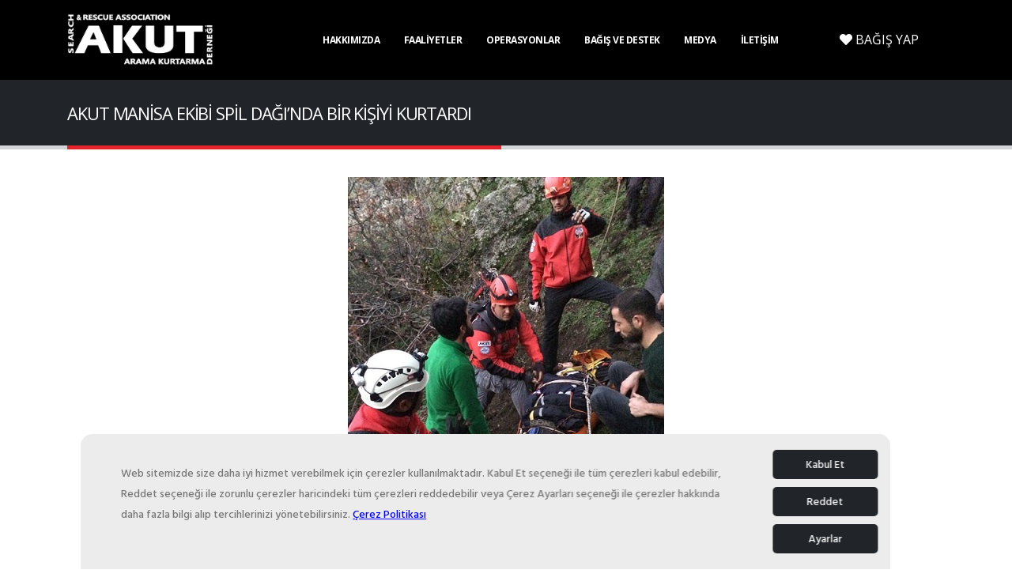

--- FILE ---
content_type: text/html; charset=utf-8
request_url: https://www.akut.org.tr/haberler/5884/akut-manisa-ekibi-spil-daginda-bir-kisiyi-kurtardi
body_size: 8387
content:


<!DOCTYPE html>
<html lang="tr" xml:lang="tr">
<head><title>
	AKUT Manisa Ekibi Spil Dağı’nda Bir Kişiyi Kurtardı
</title>
<meta charset="utf-8">
<meta http-equiv="X-UA-Compatible" content="IE=edge">
<meta name="title" content="AKUT Manisa Ekibi Spil Dağı’nda Bir Kişiyi Kurtardı" />
<meta name="description" content="Spil Dağı’nda Ağlayan Kaya mevkiinde doğa yürüyüşüne çıkan üç arkadaştan biri dönüş yolunda 35 metre yüksekliğindeki kayalıklardan düştü." />
<meta name="keywords" content="AKUT Manisa operasyon" />
<meta name="robots" content="all" />
<meta name="googlebot" content="index, follow" />

<!--Social Media Tags-->
<meta property="og:title" content="AKUT Manisa Ekibi Spil Dağı’nda Bir Kişiyi Kurtardı" />
<meta property="og:url" content="https://www.akut.org.tr/haberler/5884/akut-manisa-ekibi-spil-daginda-bir-kisiyi-kurtardi" />
<meta property="og:description" content="Spil Dağı’nda Ağlayan Kaya mevkiinde doğa yürüyüşüne çıkan üç arkadaştan biri dönüş yolunda 35 metre yüksekliğindeki kayalıklardan düştü." />
<meta property="og:image" content="https://www.akut.org.tr/images/AKUT-logo-400x400.png" />
<meta property="og:site_name" content="AKUT - Arama Kurtarma Derneği" />

<!--Prevent Phone Call-->
<meta name="format-detection" content="telephone=no">

<!--Favicon -->
<link rel="shortcut icon" type="image/x-icon" href="/favicon.ico" />
<link rel="apple-touch-icon" href="img/apple-touch-icon.png">

<!-- Mobile Metas -->
<meta name="viewport" content="width=device-width, initial-scale=1, minimum-scale=1.0, shrink-to-fit=no">

<meta name="facebook-domain-verification" content="qatm71tdrmfuu1077sni174gjmx3s2" />

<!-- Web Fonts  -->
<link href="https://fonts.googleapis.com/css?family=Open+Sans:300,400,600,700,800%7CShadows+Into+Light%7CPlayfair+Display:400" rel="stylesheet" type="text/css">

<!-- Vendor CSS -->
<link rel="stylesheet" href="/vendor/bootstrap/css/bootstrap.min.css?v=1_018">
<link rel="stylesheet" href="/vendor/fontawesome-free/css/all.min.css?v=1_018">
<link rel="stylesheet" href="/vendor/animate/animate.min.css?v=1_018">
<link rel="stylesheet" href="/vendor/simple-line-icons/css/simple-line-icons.min.css?v=1_018">
<link rel="stylesheet" href="/vendor/owl.carousel/assets/owl.carousel.min.css?v=1_018">
<link rel="stylesheet" href="/vendor/owl.carousel/assets/owl.theme.default.min.css?v=1_018">
<link rel="stylesheet" href="/vendor/magnific-popup/magnific-popup.min.css?v=1_018">

<!-- Theme CSS -->
<link rel="stylesheet" href="/css/theme.css?v=1_018">
<link rel="stylesheet" href="/css/theme-elements.css?v=1_018">
<link rel="stylesheet" href="/css/theme-blog.css?v=1_018">
<link rel="stylesheet" href="/css/theme-shop.css?v=1_018">

<!-- Current Page CSS -->
<link rel="stylesheet" href="/vendor/rs-plugin/css/settings.css?v=1_018">
<link rel="stylesheet" href="/vendor/rs-plugin/css/layers.css?v=1_018">
<link rel="stylesheet" href="/vendor/rs-plugin/css/navigation.css?v=1_018">
		
<!-- Demo CSS -->


<!-- Skin CSS -->
<link rel="stylesheet" href="/css/skins/skin-akut_v2.0.css?v=1_018"> 

<!-- Head Libs -->
<script src="/vendor/modernizr/modernizr.min.js?1_005"></script>

<link rel="stylesheet" href="/css/custom.css?v=1_018" type="text/css" />


<link rel="stylesheet" href="/cookiespool/cookie-spool.css?v=1_018">
<link rel="stylesheet" href="/cookiespool/cookie-spool-local-preferences.css?v=1_018">

<style type="text/css">
#header .header-nav.header-nav-stripe nav > ul > li:hover > a, #header .header-nav.header-nav-stripe nav > ul > li.open > a{
	background-color:#000;
}
#header .header-nav-main nav > ul > li > a{
	color:#fff;
}
#header .header-nav-main nav > ul > li.dropdown .dropdown-menu{
	border-top-color:#000;
}
html .btn-primary{
	background-color: #000;
	border-color: #000;
}
html section.section-primary, section.section-primary{
	background-color: #000!important;
	border-color: #000!important;
}
.recent-posts .date .month, article.post .post-date .month{
	background-color: #000;
}
.list.list-icons li > [class*="fa-"]:first-child, .list.list-icons li a:first-child > [class*="fa-"]:first-child, .list.list-icons li > .icons:first-child, .list.list-icons li a:first-child > .icons:first-child{
	color:#fff;
	border-color:#fff;
}
header .header-body{
	background-color:#000!important;
}
html footer .text-color-primary, html .text-primary{
	color:#fff!important;
}
html .btn-primary:hover, html .btn-primary.hover{
	background-color: #000;
	border-color: #000;
	color: #FFF;
}
</style>
    <style type="text/css">
        .tarih {
            display: none !important;
        }
    </style>


	<!-- Google Tag Manager -->
    <script>(function (w, d, s, l, i) {
            w[l] = w[l] || []; w[l].push({
                'gtm.start':
                    new Date().getTime(), event: 'gtm.js'
            }); var f = d.getElementsByTagName(s)[0],
                j = d.createElement(s), dl = l != 'dataLayer' ? '&l=' + l : ''; j.async = true; j.src =
                    'https://www.googletagmanager.com/gtm.js?id=' + i + dl; f.parentNode.insertBefore(j, f);
        })(window, document, 'script', 'dataLayer', 'GTM-KNGZWNQ');</script>
    <!-- End Google Tag Manager -->
</head>
<body>
	<!-- Google Tag Manager (noscript) -->
    <noscript>
        <iframe src="https://www.googletagmanager.com/ns.html?id=GTM-KNGZWNQ"
            height="0" width="0" style="display: none; visibility: hidden"></iframe>
    </noscript>
    <!-- End Google Tag Manager (noscript) -->

    <form name="aspnetForm" method="post" action="./akut-manisa-ekibi-spil-daginda-bir-kisiyi-kurtardi" id="aspnetForm">
<div>
<input type="hidden" name="__VIEWSTATE" id="__VIEWSTATE" value="/wEPDwUKMjAzNjU0NDI0MmRkfMTSwjpPT+/15VjZG4MOO2iYIRDTkvqWfpqxsgb1yMk=" />
</div>

<div>

	<input type="hidden" name="__VIEWSTATEGENERATOR" id="__VIEWSTATEGENERATOR" value="A4DE862D" />
</div>

        <div class="loading-overlay">
            <div class="bounce-loader">
                <div class="bounce1"></div>
                <div class="bounce2"></div>
                <div class="bounce3"></div>
            </div>
        </div>

        <div class="body">
            <header id="header" class="header-effect-shrink" data-plugin-options="{'stickyEnabled': true, 'stickyEffect': 'shrink', 'stickyEnableOnBoxed': true, 'stickyEnableOnMobile': true, 'stickyChangeLogo': true, 'stickyStartAt': 120, 'stickyHeaderContainerHeight': 70}">
                <div class="header-body border-top-0">

                    <!--<div class="header-top header-top-borders" style="height: 53px; border-bottom: 0;">							
						<div class="container h-100">
							<div class="header-row h-100">		
							<div class="header-column justify-content-center">
								<div class="header-row">
									<nav class="header-nav-top">
										<ul class="nav nav-pills">
											<li class="nav-item nav-item-borders py-2 d-none d-lg-inline-flex">
										<a href="https://www.akutenstitu.com" target="_blank"><img src="/images/site/enstitu_logo.png" alt="AKUT Enstitüsü" style="height: 20px;"></a>
											</li>
											<li class="nav-item nav-item-borders py-2 d-none d-lg-inline-flex">
												<a href="https://ilkyardim.akut.org.tr" target="_blank"><img src="/images/site/iym_logo.png" alt="AKUT İlk Yardım Eğitim Merkezi" style="height: 20px;"></a>
											</li>
											<li class="nav-item nav-item-borders py-2 d-none d-lg-inline-flex">
												<a href="https://magaza.akut.org.tr" target="_blank"><img src="/images/site/magaza_logo.png" alt="AKUT Magaza" style="height: 20px;"></a>
											</li>
										</ul>
									</nav>
								</div>
							</div>
							</div>
						</div>
					</div>-->

                    <!--<div class="header-top header-top-borders">
                        <div class="container h-100">
                            <div class="header-row h-100">
                                <div class="header-column justify-content-start">
                                    <div class="header-row">
                                        <nav class="header-nav-top">
                                            <ul class="nav nav-pills">
                                                <li class="nav-item d-lg-inline-flex">
                                                    <a href="#">
                                                        <img src="/images/site/turk-bayragi.png" alt="Türk Bayrağı" class="imgTurkBayragi" />
                                                    </a>
                                                </li>
                                                <li class="nav-item d-lg-inline-flex">
                                                    <a href="/ataturk-kosesi">
                                                        <img src="/images/site/ataturk2.png" alt="Atatürk" title="Atam İzindeyiz" height="40" class="imgAtaturk" />
                                                    </a>
                                                </li>
                                                <li class="nav-item d-lg-inline-flex">
                                                    <a href="https://www.insarag.org/" target="_blank">
                                                        <img src="/images/site/insarag-logo.png" alt="INSARAG Logo" class="imgInsaragLogo" />
                                                    </a>
                                                </li>
                                                <li class="nav-item d-none d-lg-inline-flex">
                                                    <a href="https://www.unglobalcompact.org" target="_blank">
                                                        <img src="/images/site/global-compact-logo.png" alt="The Global Compact Logo" class="imgGlobalCompactLogo" />
                                                    </a>
                                                </li>
                                            </ul>
                                        </nav>
                                    </div>
                                </div>
                                <div class="header-column justify-content-end">
                                    <div class="header-row">
                                        <nav class="header-nav-top">
                                            <ul class="nav nav-pills">
                                                <li class="nav-item nav-item-borders py-2 d-none d-lg-inline-flex">
                                                    <a id="ctl00_lnkGonulluOl" href="/uyelik">Gönüllü Olmak İstiyorum</a>
                                                </li>
                                                <li id="ctl00_liSikcaSorulanSorular" class="nav-item nav-item-borders py-2 d-none d-lg-inline-flex">
                                                    <a id="ctl00_lnkSikcaSorulanSorular" href="/sss">Sıkça Sorulan Sorular</a>
                                                </li>
                                                <li class="nav-item nav-item-borders py-2">
                                                    <ul class="header-social-icons social-icons d-none d-sm-block py-1 social-icons-clean dvHeaderSocial">
                                                        <li class="social-icons-facebook"><a href="https://www.facebook.com/AKUT" target="_blank" title="AKUT Facebook"><i class="fab fa-facebook-f"></i></a></li>
                                                        <li class="social-icons-twitter"><a href="https://www.twitter.com/akut_dernegi" target="_blank" title="AKUT Twitter"><i class="fab fa-twitter"></i></a></li>
                                                        <li class="social-icons-instagram"><a href="https://www.instagram.com/akutdernegi" target="_blank" title="AKUT Instagram"><i class="fab fa-instagram"></i></a></li>
                                                        <li class="social-icons-youtube"><a href="https://www.youtube.com/akut" target="_blank" title="AKUT Youtube"><i class="fab fa-youtube"></i></a></li>
                                                        <li class="social-icons-tiktok"><a href="https://vm.tiktok.com/G8vfKW" target="_blank" title="AKUT TikTok"><svg xmlns="http://www.w3.org/2000/svg" viewBox="0 0 2859 3333" shape-rendering="geometricPrecision" text-rendering="geometricPrecision" image-rendering="optimizeQuality" fill-rule="evenodd" clip-rule="evenodd"><path d="M2081 0c55 473 319 755 778 785v532c-266 26-499-61-770-225v995c0 1264-1378 1659-1932 753-356-583-138-1606 1004-1647v561c-87 14-180 36-265 65-254 86-398 247-358 531 77 544 1075 705 992-358V1h551z"/></svg></a></li>
                                                        
                                                    </ul>
                                                </li>
                                                <li class="nav-item nav-item-borders py-2 pr-0 dropdown">
                                                    <a id="ctl00_lnkSeciliDil" class="nav-link" role="button" data-toggle="dropdown" aria-haspopup="true" aria-expanded="false" href="../../#"><img id="ctl00_imgSeciliDil" class="flag flag-tr" src="/images/site/blank.gif" alt="Türkçe" style="border-width:0px;" />&nbsp;Türkçe
                                                        <i class="fas fa-angle-down"></i>
                                                    </a>
                                                    <div id="ctl00_dvDilSecimi" class="dropdown-menu dropdown-menu-right" aria-labelledby="dropdownLanguage">
                                                        
                                                                <a id="ctl00_rptDil_ctl00_lnkDil" class="dropdown-item" href="/"><img id="ctl00_rptDil_ctl00_imgDil" class="flag flag-tr" src="/images/site/blank.gif" alt="Türkçe" style="border-width:0px;" />&nbsp;Türkçe</a>
                                                            
                                                                <a id="ctl00_rptDil_ctl01_lnkDil" class="dropdown-item" href="/en"><img id="ctl00_rptDil_ctl01_imgDil" class="flag flag-us" src="/images/site/blank.gif" alt="English" style="border-width:0px;" />&nbsp;English</a>
                                                            
                                                    </div>
                                                </li>
                                            </ul>
                                        </nav>
                                    </div>
                                </div>
                            </div>
                        </div>
                    </div>-->
                    <div class="header-container container">
                        <div class="header-row">
                            <div class="header-column">
                                <div class="header-row">
                                    <div class="header-logo">
                                        <a id="ctl00_lnkLogo" href="/">
                                            <img src="/images/site/akut-logo-siyah.png" alt="AKUT Arama Kurtarma Derneği" height="66" data-sticky-height="40" class="imgAKUTLogo" />
                                        </a>
                                    </div>
                                </div>
                            </div>
                            <div class="header-column justify-content-end">
                                <div class="header-row">
                                    <div class="header-nav header-nav-stripe order-2 order-lg-1">
                                        <div class="header-nav-main header-nav-main-square header-nav-main-effect-1 header-nav-main-sub-effect-1">
                                            <nav class="collapse">
                                                <ul id="mainNav" class="nav nav-pills">
<li class=" dropdown">
<a href="#" class="dropdown-item dropdown-toggle">Hakkımızda</a>
<ul class="dropdown-menu">
<li class="">
<a href="/tarihce" class="dropdown-item">Tarihçe</a>
</li>
<li class="">
<a href="/misyon-degerlerimiz" class="dropdown-item">Misyon ve Değerler</a>
</li>
<li class="">
<a href="/yonetim-kurulu" class="dropdown-item">Yönetim Kurulu</a>
</li>
<li class="">
<a href="/denetim-kurulu" class="dropdown-item">Denetim Kurulu</a>
</li>
<li class="">
<a href="/disiplin-kurulu" class="dropdown-item">Disiplin Kurulu</a>
</li>
<li class="">
<a href="/tuzuk" class="dropdown-item">Tüzük</a>
</li>
<li class="">
<a href="/mali-raporlar" class="dropdown-item">Mali Raporlar</a>
</li>
<li class="">
<a href="/ekipler" class="dropdown-item">Operasyonel Ekiplerimiz</a>
</li>
<li class="">
<a href="/aramizdan-ayrilanlar" class="dropdown-item">Aramızdan Ayrılanlar</a>
</li>
</ul>

</li>
<li class=" dropdown">
<a href="#" class="dropdown-item dropdown-toggle">Faaliyetler</a>
<ul class="dropdown-menu">
<li class=" dropdown-submenu">
<a href="/egitimler" class="dropdown-item">Eğitimler</a>
<ul class="dropdown-menu">
<li class="">
<a href="/akut-gonullulerinden-makaleler" class="dropdown-item">AKUT Gönüllülerinden Makaleler</a>
</li>
</ul>

</li>
<li class=" dropdown-submenu">
<a href="#" class="dropdown-item">Projelerimiz</a>
<ul class="dropdown-menu">
<li class="">
<a href="/yuz-yuze-projesi" class="dropdown-item">Yüz Yüze Projesi</a>
</li>
<li class="">
<a href="/inditex-projesi" class="dropdown-item">INDITEX Projesi</a>
</li>
<li class="">
<a href="/educen" class="dropdown-item">EDUCEN</a>
</li>
<li class="">
<a href="/hayatin-icinde-kimya" class="dropdown-item">HAYATIN İÇİNDE KİMYA!</a>
</li>
<li class="">
<a href="/akut-cocuk-muzikali" class="dropdown-item">Çocuk Müzikali (2013-2014)</a>
</li>
<li class="">
<a href="/akut-junior" class="dropdown-item">AKUT Junior (2012-2013-2014)</a>
</li>
<li class="">
<a href="/lise-afet-bilinclendirme-egitim-projesi" class="dropdown-item">Lise Afet Bilinçlendirme Eğitim Projesi (2012-2013-2014)</a>
</li>
<li class="">
<a href="/akut-ile-dogada-yasam" class="dropdown-item">AKUT Doğada Yaşam (2012)</a>
</li>
<li class="">
<a href="/hayata-devam-turkiye" class="dropdown-item">Hayata Devam Türkiye (2010-2011-2012-2013-2014)</a>
</li>
<li class="">
<a href="/iletisim-hayattir" class="dropdown-item">İletişim HayatTIR (2008)</a>
</li>
<li class="">
<a href="/akut-anadolu-ile-elele" class="dropdown-item">AKUT Anadolu ile Elele (2005)</a>
</li>
<li class="">
<a href="/anadolu-tiri" class="dropdown-item">AKUT Anadolu Tırı (2004)</a>
</li>
<li class="">
<a href="/genc-akut" class="dropdown-item">Genç AKUT (2002)</a>
</li>
<li class="">
<a href="/dis-kaynakli-projeler" class="dropdown-item">Dış Kaynaklı Projeler</a>
</li>
<li class="">
<a href="/ogrenci-topluluklari" class="dropdown-item">AKUT Öğrenci Toplulukları</a>
</li>
<li class="">
<a href="/kuresel-isinma" class="dropdown-item">Küresel Isınma</a>
</li>
<li class="">
<a href="/endustriyel-dagcilik" class="dropdown-item">Endüstriyel Dağcılık</a>
</li>
<li class="">
<a href="/kent-gonulluleri" class="dropdown-item">AKUT Kent Gönüllüleri</a>
</li>
<li class="">
<a href="/cocuk-akademisi" class="dropdown-item">AKUT Çocuk Akademisi</a>
</li>
</ul>

</li>
<li class="">
<a href="/geleneksel-etkinlikler" class="dropdown-item">Geleneksel Etkinlikler</a>
</li>
</ul>

</li>
<li class=" dropdown">
<a href="#" class="dropdown-item dropdown-toggle">Operasyonlar</a>
<ul class="dropdown-menu">
<li class="">
<a href="/operasyon-listesi" class="dropdown-item">Operasyon Listesi</a>
</li>
<li class="">
<a href="/operasyon-istatistikleri" class="dropdown-item">Operasyon İstatistikleri</a>
</li>
<li class="">
<a href="/operasyon-fotograflari" class="dropdown-item">Operasyon Fotoğrafları</a>
</li>
</ul>

</li>
<li class=" dropdown">
<a href="#" class="dropdown-item dropdown-toggle">Bağış ve Destek</a>
<ul class="dropdown-menu">
<li class="">
<a href="/bagis-yap" class="dropdown-item">Bağışçı Olmak İstiyorum</a>
</li>
<li class="">
<a href="/destekci-listesi" class="dropdown-item">Destekçi Listesi</a>
</li>
<li class="">
<a href="/bagisci-haklari-beyannamesi" class="dropdown-item">Bağışçı Hakları Beyannamesi</a>
</li>
<li class="">
<a href="/duzenli-bagis-iletisim" class="dropdown-item">Düzenli Bağış İletişim</a>
</li>
</ul>

</li>
<li class=" dropdown">
<a href="#" class="dropdown-item dropdown-toggle">Medya</a>
<ul class="dropdown-menu">
<li class="">
<a href="/haberler" class="dropdown-item">Haberler</a>
</li>
<li class="">
<a href="/basinda-biz" class="dropdown-item">Basında Biz</a>
</li>
<li class="">
<a href="/basin-aciklamalari" class="dropdown-item">Basın Açıklamaları</a>
</li>
<li class="">
<a href="/ataturk-kosesi" class="dropdown-item">Atatürk Köşesi</a>
</li>
<li class="">
<a href="/video-galerisi" class="dropdown-item">Video Galerisi</a>
</li>
<li class="">
<a href="/roportajlar" class="dropdown-item">Röportajlar</a>
</li>
<li class="">
<a href="/e-bulten" class="dropdown-item">E-Bülten</a>
</li>
<li class="">
<a href="/yayinlarimiz" class="dropdown-item">Yayınlarımız</a>
</li>
</ul>

</li>
<li class="">
<a href="/iletisim" class="dropdown-item">İletişim</a>
</li>
</ul>

                                            </nav>
                                        </div>
                                        <a class="btn header-btn-collapse-nav" data-toggle="collapse" data-target=".header-nav-main nav">
                                            <i class="fas fa-bars"></i>
                                        </a>
                                    </div>
                                    <div class="header-nav-features header-nav-features-no-border header-nav-features-lg-show-border order-1 order-lg-2 desktop">
                                        <a id="ctl00_lnkBagisYap" class="btn btn-xl btn-primary btn-bagis-yap" href="/bagis-yap">
                                            <i class="fas fa-heart"></i>&nbsp;BAĞIŞ YAP</a>
                                    </div>
                                </div>
                            </div>
                        </div>
                    </div>
                </div>
            </header>

            <div role="main" class="main">
                

    <section class="page-header page-header-classic page-header-sm">
        <div class="container">
            <div class="row">
                <div class="col-md-8 order-2 order-md-1 align-self-center p-static">
                    <h1 data-title-border>
                        AKUT MANİSA EKİBİ SPİL DAĞI’NDA BİR KİŞİYİ KURTARDI
                    </h1>
                </div>
                <div class="col-md-4 order-1 order-md-2 align-self-center">
                    
                </div>
            </div>
        </div>
    </section>
    <div class="container pb-1 dvHaberDetayContainer">

        <div class="row mb-2">
            <div class="col-lg-12">
                <div class="overflow-hidden">
                    <span id="ctl00_cphContent_lblTarih" class="tarih">5 Şubat 2018 Pazartesi 19:38</span>
                    <div>
                        
                        <p dir="ltr" style="text-align:center"><img src="/images/uploads/1 ocak manisa kucuk 2.jpg" /></p>

<p dir="ltr" style="text-align:justify"><span style="font-family:arial; font-size:11pt">Spil Dağı&rsquo;nda Ağlayan Kaya mevkiinde doğa y&uuml;r&uuml;y&uuml;ş&uuml;ne &ccedil;ıkan &uuml;&ccedil; arkadaştan biri d&ouml;n&uuml;ş yolunda 35 metre y&uuml;ksekliğindeki kayalıklardan d&uuml;şt&uuml;.</span></p>

<p dir="ltr" style="text-align:justify"><span style="font-family:arial; font-size:11pt">AKUT Manisa ekibine gelen yardım &ccedil;ağrısı &uuml;zerine, ekipten 14 kişi kazazedeyi kurtarmak i&ccedil;in Afet ve Acil Durum Y&ouml;netimi Başkanlığı (AFAD) ve 112 sağlık ekipleri ile birlikte ortak operasyon d&uuml;zenledi. 6 saat s&uuml;ren operasyon sonunda kazazedeye ulaşıldı. Yapılan ilk yardım m&uuml;dahalesinde bacağında ve kaburgalarında kırıklar tespit edilen kazazedenin sedye ile g&uuml;venli alana nakli sağlandı ve 112 sağlık ekiplerine teslim edildi.</span></p>

<p dir="ltr" style="text-align:justify"><span style="font-family:arial; font-size:11pt">(1 Ocak)</span></p>

<div class="doksoft_gallery" style="padding:10px;border:1px solid #DFDFDF; display: table">
<div class="doksoft_gallery_item" style="height: 200px; width: 200px; border: 1px solid silver; white-space: nowrap; padding: 10px; display: inline-block; text-align: center; margin: 5px;"><a href="/images/uploads/1 ocak manisa kucuk 1.jpg" rel="lightbox"><img src="/images/uploads/1 ocak manisa kucuk 1_small.jpg" style="max-height:200px; max-width:200px; vertical-align:middle" /></a></div>

<div class="doksoft_gallery_item" style="height: 200px; width: 200px; border: 1px solid silver; white-space: nowrap; padding: 10px; display: inline-block; text-align: center; margin: 5px;"><a href="/images/uploads/1 ocak manisa kucuk 3.jpg" rel="lightbox"><img src="/images/uploads/1 ocak manisa kucuk 3_small.jpg" style="max-height:200px; max-width:200px; vertical-align:middle" /></a></div>
</div>

<div style="text-align: justify;">&nbsp;</div>

                    </div>
                </div>
            </div>
        </div>
    </div>


                <div class="container">
                    <div class="row">
                        <div class="col">
                            <hr class="solid">
                        </div>
                    </div>
                </div>
                <div class="container">
                    <div class="row">
                        <div class="col">
                            <h2 class="font-weight-normal text-6 mb-4">
                                <strong class="font-weight-extra-bold">DESTEK</strong> VERENLER
                            </h2>
                            <div class="owl-carousel owl-theme show-nav-title" data-plugin-options="{'items': 6, 'margin': 10, 'loop': false, 'nav': true, 'dots': false}">
                                
                                        <div>
                                            <a id="ctl00_rptSponsor_ctl00_lnkSponsor" rel="nofollow" href="https://www.lorepoint.com/" target="_blank"><img id="ctl00_rptSponsor_ctl00_imgSponsor" class="img-fluid rounded" src="/images/sponsor/lorepoint.png" style="border-width:0px;" /></a>
                                        </div>
                                    
                                        <div>
                                            <a id="ctl00_rptSponsor_ctl01_lnkSponsor" rel="nofollow" href="http://www.jetsms.com.tr/" target="_blank"><img id="ctl00_rptSponsor_ctl01_imgSponsor" class="img-fluid rounded" src="/images/sponsor/jetsms.png" style="border-width:0px;" /></a>
                                        </div>
                                    
                                        <div>
                                            <a id="ctl00_rptSponsor_ctl02_lnkSponsor" rel="nofollow" href="http://www.jetmail.com.tr/" target="_blank"><img id="ctl00_rptSponsor_ctl02_imgSponsor" class="img-fluid rounded" src="/images/sponsor/jetmail.png" style="border-width:0px;" /></a>
                                        </div>
                                    
                                        <div>
                                            <a id="ctl00_rptSponsor_ctl03_lnkSponsor" rel="nofollow" href="https://www.michelin.com.tr/" target="_blank"><img id="ctl00_rptSponsor_ctl03_imgSponsor" class="img-fluid rounded" src="/images/sponsor/michelin.png" style="border-width:0px;" /></a>
                                        </div>
                                    
                                        <div>
                                            <a id="ctl00_rptSponsor_ctl04_lnkSponsor" rel="nofollow" href="https://www.royalcanin.com/tr" target="_blank"><img id="ctl00_rptSponsor_ctl04_imgSponsor" class="img-fluid rounded" src="/images/sponsor/royal-canin_v2.jpg" style="border-width:0px;" /></a>
                                        </div>
                                    
                                        <div>
                                            <a id="ctl00_rptSponsor_ctl05_lnkSponsor" rel="nofollow" href="https://eu.connect.panasonic.com/gb/en/product-groups/toughbook-homepage" target="_blank"><img id="ctl00_rptSponsor_ctl05_imgSponsor" class="img-fluid rounded" src="/images/sponsor/panasonic.png" style="border-width:0px;" /></a>
                                        </div>
                                    
                                        <div>
                                            <a id="ctl00_rptSponsor_ctl06_lnkSponsor" rel="nofollow" href="https://www.arvento.com" target="_blank"><img id="ctl00_rptSponsor_ctl06_imgSponsor" class="img-fluid rounded" src="/images/sponsor/arvento.png" style="border-width:0px;" /></a>
                                        </div>
                                    
                                        <div>
                                            <a id="ctl00_rptSponsor_ctl07_lnkSponsor" rel="nofollow" href="https://www.microsoft.com/tr-tr" target="_blank"><img id="ctl00_rptSponsor_ctl07_imgSponsor" class="img-fluid rounded" src="/images/sponsor/microsoft.png" style="border-width:0px;" /></a>
                                        </div>
                                    
                                        <div>
                                            <a id="ctl00_rptSponsor_ctl08_lnkSponsor" rel="nofollow" href="https://www.cozumtek.com" target="_blank"><img id="ctl00_rptSponsor_ctl08_imgSponsor" class="img-fluid rounded" src="/images/sponsor/cozumtek.png" style="border-width:0px;" /></a>
                                        </div>
                                    
                                        <div>
                                            <a id="ctl00_rptSponsor_ctl09_lnkSponsor" rel="nofollow" href="https://www.keramikashop.com/" target="_blank"><img id="ctl00_rptSponsor_ctl09_imgSponsor" class="img-fluid rounded" src="/images/sponsor/keramika.png" style="border-width:0px;" /></a>
                                        </div>
                                    
                                        <div>
                                            <a id="ctl00_rptSponsor_ctl10_lnkSponsor" rel="nofollow" href="https://www.ups.com.tr" target="_blank"><img id="ctl00_rptSponsor_ctl10_imgSponsor" class="img-fluid rounded" src="/images/sponsor/ups.png" style="border-width:0px;" /></a>
                                        </div>
                                    
                                        <div>
                                            <a id="ctl00_rptSponsor_ctl11_lnkSponsor" rel="nofollow" href="https://www.inciaku.com/tr" target="_blank"><img id="ctl00_rptSponsor_ctl11_imgSponsor" class="img-fluid rounded" src="/images/sponsor/inci-aku2.png" style="border-width:0px;" /></a>
                                        </div>
                                    
                            </div>

                        </div>
                    </div>
                </div>
            </div>
            <footer id="footer">
                <div class="container">
                    <div class="row py-5 my-4">
                        <div class="col-md-9 mb-4 mb-lg-0">
                            <div class="row">
                                <div class="col-12">
                                    <h5 class="text-4 mb-3 pb-1">Hızlı Bağlantılar</h5>
                                </div>
                                <div class="col-6 col-lg-3 mb-0 mb-lg-0">
                                    <ul class="list list-icons list-icons-sm mb-0">

                                        <li>
                                            <i class="fas fa-angle-right top-8"></i>
                                            <a href="/ekipler">Operasyonel Ekiplerimiz</a>
                                        </li>

                                        <li>
                                            <i class="fas fa-angle-right top-8"></i>
                                            <a href="/uyelik">Gönüllü Olmak İstiyorum</a>
                                        </li>

                                        <li>
                                            <i class="fas fa-angle-right top-8"></i>
                                            <a href="/egitimler">Eğitimler</a>
                                        </li>

                                        <li>
                                            <i class="fas fa-angle-right top-8"></i>
                                            <a href="https://afet.akut.org.tr/" target="_blank">Afet Bilinçlendirme</a>
                                        </li>
                                    </ul>
                                </div>
                                <div class="col-6 col-lg-3 mb-0 mb-lg-0">
                                    <ul class="list list-icons list-icons-sm mb-0">

                                        <li>
                                            <i class="fas fa-angle-right top-8"></i>
                                            <a href="/projeler">Projelerimiz</a>
                                        </li>

                                        <li>
                                            <i class="fas fa-angle-right top-8"></i>
                                            <a href="/yayinlarimiz">Yayınlarımız</a>
                                        </li>

                                        <li>	
	                                        <i class="fas fa-angle-right top-8"></i>	
	                                        <a href="/basinda-biz">Basında Biz</a>	
	                                    </li>

                                        <li>
                                            <i class="fas fa-angle-right top-8"></i>
                                            <a href="/operasyon-istatistikleri">Operasyon İstatistikleri</a>
                                        </li>

                                    </ul>
                                </div>
                                <div class="col-6 col-lg-3 mb-0 mb-lg-0">
                                    <ul class="list list-icons list-icons-sm mb-0">

                                        <li>
                                            <i class="fas fa-angle-right top-8"></i>
                                            <a href="/destekci-listesi">Destekçi Listesi</a>
                                        </li>

                                        <li>
                                            <i class="fas fa-angle-right top-8"></i>
                                            <a href="/bagislar-destekler">Bağışlar ve Destekler</a>
                                        </li>

                                        <li>
                                            <i class="fas fa-angle-right top-8"></i>
                                            <a href="/video-galerisi">Video Galerisi</a>
                                        </li>

                                    </ul>
                                </div>
                                <div class="col-6 col-lg-3 mb-0 mb-lg-0">
                                    <ul class="list list-icons list-icons-sm mb-0">

                                        <li>	
	                                        <i class="fas fa-angle-right top-8"></i>	
	                                        <a href="https://www.akutenstitu.com" target="_blank">AKUT Enstitü</a>	
	                                    </li>	
												
										<li>	
	                                        <i class="fas fa-angle-right top-8"></i>	
	                                        <a href="https://ilkyardim.akut.org.tr" target="_blank">AKUT İlk Yardım Eğitim Merkezi</a>	
	                                    </li>	
												
										<li>	
	                                        <i class="fas fa-angle-right top-8"></i>	
	                                        <a href="https://magaza.akut.org.tr" target="_blank">AKUT Mağaza</a>	
	                                    </li>
                                    </ul>
                                </div>
                            </div>
                            <div class="row mt-4">
                                <div class="col-12">
                                    
                                </div>
                                <div class="col-lg-6">
                                    
                                </div>
                            </div>
                        </div>
                        <div class="col-md-3 mb-4 mb-lg-0">
                            <h5 class="text-4 mb-3 pb-1">AKUT Merkez</h5>
                            <p class="text-8 text-color-light font-weight-bold">+90 212 217 04 10</p>
                            <p class="mb-2">Fax: +90 (212) 217 04 22</p>
                            <ul class="list list-icons list-icons-lg">
                                <li class="mb-1"><i class="far fa-dot-circle text-color-primary"></i>
                                    <p class="m-0">Esentepe Büyükdere Cad.No:120/2 34394 Esentepe, Şişli İstanbul - TÜRKİYE </p>
                                </li>
                                <li class="mb-1"><i class="far fa-envelope text-color-primary"></i>
                                    <p class="m-0"><a href="/cdn-cgi/l/email-protection#adccc6d8d9edccc6d8d983c2dfca83d9df"><span class="__cf_email__" data-cfemail="3859534d4c7859534d4c16574a5f164c4a">[email&#160;protected]</span></a></p>
                                </li>
                            </ul>
                            <ul class="footer-social-icons social-icons mt-4">
                                <li class="social-icons-facebook"><a href="https://www.facebook.com/AKUT" target="_blank" title="AKUT Facebook"><i class="fab fa-facebook-f"></i></a></li>
                                <li class="social-icons-twitter"><a href="https://www.twitter.com/akut_dernegi" target="_blank" title="AKUT Twitter"><i class="fab fa-twitter"></i></a></li>
                                <li class="social-icons-instagram"><a href="https://www.instagram.com/akutdernegi" target="_blank" title="AKUT Instagram"><i class="fab fa-instagram"></i></a></li>
                                <li class="social-icons-youtube"><a href="https://www.youtube.com/akut" target="_blank" title="AKUT Youtube"><i class="fab fa-youtube"></i></a></li>
                                <li class="social-icons-tiktok"><a href="https://vm.tiktok.com/G8vfKW" target="_blank" title="AKUT TikTok"><svg xmlns="http://www.w3.org/2000/svg" viewBox="0 0 2859 3333" shape-rendering="geometricPrecision" text-rendering="geometricPrecision" image-rendering="optimizeQuality" fill-rule="evenodd" clip-rule="evenodd"><path d="M2081 0c55 473 319 755 778 785v532c-266 26-499-61-770-225v995c0 1264-1378 1659-1932 753-356-583-138-1606 1004-1647v561c-87 14-180 36-265 65-254 86-398 247-358 531 77 544 1075 705 992-358V1h551z"/></svg></a></li>
                            </ul>
                            <div class="row mt-4">
                                <div class="col-12">
                                    <a href="https://acikacik.org/" target="_blank" rel="nofollow">
                                        <img src="/images/site/acik-acik-stk-2.png" alt="Açık Açık STK" />
                                    </a>
                                </div>
                            </div>
                        </div>
                    </div>
                </div>
                <div class="footer-copyright">
                    <div class="container py-2">
                        <div class="row py-4">
                            <div class="col-lg-3 d-flex align-items-center justify-content-center justify-content-lg-start mb-2 mb-lg-0">
                                <p>© Copyright 2013 akut.org.tr</p>
                            </div>
                            <div class="col-lg-9 d-flex align-items-center justify-content-center justify-content-lg-end">
                                <nav class="sub-menu">
                                    <ul>
                                        
                                        
                                        <li id="ctl00_liCerezAyarlari">
                                            <i class="fas fa-angle-right"></i>
                                            <a href="#" onclick="createCookiespoolObject()">Çerez Ayarları</a>
                                        </li>
                                        <li id="ctl00_liCerezPolitikasi">
                                            <i class="fas fa-angle-right"></i>
                                            <a href="/cerez-politikasi">Çerez Politikası</a>
                                        </li>
                                        <li>
                                            <i class="fas fa-angle-right"></i>
                                            <a href="/gizlilik-politikasi">Gizlilik Politikası</a>
                                        </li>
                                        <li>
                                            <i class="fas fa-angle-right"></i>
                                            <a href="/kisisel-verilerin-korunmasi">Kişisel Verilerin Korunması</a>
                                        </li>
                                    </ul>
                                </nav>
                            </div>
                        </div>
                    </div>
                </div>
            </footer>
        </div>


        <!-- Vendor -->
        <script data-cfasync="false" src="/cdn-cgi/scripts/5c5dd728/cloudflare-static/email-decode.min.js"></script><script src="/vendor/jquery/jquery.min.js"></script>
        <script src="/vendor/jquery.appear/jquery.appear.min.js?v=1_005"></script>
        <script src="/vendor/jquery.easing/jquery.easing.min.js?v=1_005"></script>
        <script src="/vendor/jquery.cookie/jquery.cookie.min.js?v=1_005"></script>
        <script src="/vendor/popper/umd/popper.min.js?v=1_005"></script>
        <script src="/vendor/bootstrap/js/bootstrap.min.js?v=1_005"></script>
        <script src="/vendor/common/common.min.js?v=1_005"></script>
        <script src="/vendor/jquery.validation/jquery.validate.min.js?v=1_005"></script>
        <script src="/vendor/jquery.easy-pie-chart/jquery.easypiechart.min.js?v=1_005"></script>
        <script src="/vendor/jquery.gmap/jquery.gmap.min.js?v=1_005"></script>
        <script src="/vendor/jquery.lazyload/jquery.lazyload.min.js?v=1_005"></script>
        <script src="/vendor/isotope/jquery.isotope.min.js?v=1_005"></script>
        <script src="/vendor/owl.carousel/owl.carousel.min.js?v=1_005"></script>
        <script src="/vendor/magnific-popup/jquery.magnific-popup.min.js?v=1_005"></script>
        <script src="/vendor/vide/jquery.vide.min.js?v=1_005"></script>
        <script src="/vendor/vivus/vivus.min.js?v=1_005"></script>

        <script src="/js/jquery.colorbox-min.js?v=1_005"></script>

        <!-- Theme Base, Components and Settings -->
        <script src="/js/theme.js"></script>

        <!-- Current Page Vendor and Views -->
        <script src="/vendor/rs-plugin/js/jquery.themepunch.tools.min.js?v=1_005"></script>
        <script src="/vendor/rs-plugin/js/jquery.themepunch.revolution.min.js?v=1_005"></script>

        <!-- Theme Initialization Files -->
        <script src="/js/theme.init.js?v=1_005"></script>

        

        <script src="/js/examples/examples.lightboxes.js?v=1_005"></script>

        <!-- Theme Custom -->
        <script src="/js/custom.js?v=1_005"></script>

        

        <script src="/cookiespool/cookie-spool.js?v=1_005"></script>
        <script src="/cookiespool/cookiespool-consent-settings.js?v=1_005"></script>

        
    <script src="/scripts/jquery.colorbox-min.js" type="text/javascript"></script>
    <script src="/scripts/akut.js" type="text/javascript"></script>


    </form>
<script defer src="https://static.cloudflareinsights.com/beacon.min.js/vcd15cbe7772f49c399c6a5babf22c1241717689176015" integrity="sha512-ZpsOmlRQV6y907TI0dKBHq9Md29nnaEIPlkf84rnaERnq6zvWvPUqr2ft8M1aS28oN72PdrCzSjY4U6VaAw1EQ==" data-cf-beacon='{"version":"2024.11.0","token":"8246c82cae7d4132bceb23ec85d2da87","r":1,"server_timing":{"name":{"cfCacheStatus":true,"cfEdge":true,"cfExtPri":true,"cfL4":true,"cfOrigin":true,"cfSpeedBrain":true},"location_startswith":null}}' crossorigin="anonymous"></script>
</body>
</html>


--- FILE ---
content_type: text/css
request_url: https://www.akut.org.tr/css/skins/skin-akut_v2.0.css?v=1_018
body_size: 24557
content:
a {
	color: #e3252b;
}

	a:hover {
		color: #e63c41;
	}

	a:focus {
		color: #e63c41;
	}

	a:active {
		color: #d31b21;
	}

html .text-color-primary,
html .text-primary {
	color: #e3252b !important;
}

html .text-color-hover-primary:hover,
html .text-hover-primary:hover {
	color: #e3252b !important;
}

html .text-color-secondary,
html .text-secondary {
	color: #e36159 !important;
}

html .text-color-hover-secondary:hover,
html .text-hover-secondary:hover {
	color: #e36159 !important;
}

html .text-color-tertiary,
html .text-tertiary {
	color: #2BAAB1 !important;
}

html .text-color-hover-tertiary:hover,
html .text-hover-tertiary:hover {
	color: #2BAAB1 !important;
}

html .text-color-quaternary,
html .text-quaternary {
	color: #383f48 !important;
}

html .text-color-hover-quaternary:hover,
html .text-hover-quaternary:hover {
	color: #383f48 !important;
}

html .text-color-dark,
html .text-dark {
	color: #212529 !important;
}

html .text-color-hover-dark:hover,
html .text-hover-dark:hover {
	color: #212529 !important;
}

html .text-color-light,
html .text-light {
	color: #FFF !important;
}

html .text-color-hover-light:hover,
html .text-hover-light:hover {
	color: #FFF !important;
}

html .svg-fill-color-primary {
	fill: #e3252b !important;
}

	html .svg-fill-color-primary svg path,
	html .svg-fill-color-primary svg rect {
		fill: #e3252b !important;
	}

html .svg-stroke-color-primary {
	stroke: #e3252b !important;
}

	html .svg-stroke-color-primary svg path,
	html .svg-stroke-color-primary svg rect {
		stroke: #e3252b !important;
	}

html .svg-fill-color-secondary {
	fill: #e36159 !important;
}

	html .svg-fill-color-secondary svg path,
	html .svg-fill-color-secondary svg rect {
		fill: #e36159 !important;
	}

html .svg-stroke-color-secondary {
	stroke: #e36159 !important;
}

	html .svg-stroke-color-secondary svg path,
	html .svg-stroke-color-secondary svg rect {
		stroke: #e36159 !important;
	}

html .svg-fill-color-tertiary {
	fill: #2BAAB1 !important;
}

	html .svg-fill-color-tertiary svg path,
	html .svg-fill-color-tertiary svg rect {
		fill: #2BAAB1 !important;
	}

html .svg-stroke-color-tertiary {
	stroke: #2BAAB1 !important;
}

	html .svg-stroke-color-tertiary svg path,
	html .svg-stroke-color-tertiary svg rect {
		stroke: #2BAAB1 !important;
	}

html .svg-fill-color-quaternary {
	fill: #383f48 !important;
}

	html .svg-fill-color-quaternary svg path,
	html .svg-fill-color-quaternary svg rect {
		fill: #383f48 !important;
	}

html .svg-stroke-color-quaternary {
	stroke: #383f48 !important;
}

	html .svg-stroke-color-quaternary svg path,
	html .svg-stroke-color-quaternary svg rect {
		stroke: #383f48 !important;
	}

html .svg-fill-color-dark {
	fill: #212529 !important;
}

	html .svg-fill-color-dark svg path,
	html .svg-fill-color-dark svg rect {
		fill: #212529 !important;
	}

html .svg-stroke-color-dark {
	stroke: #212529 !important;
}

	html .svg-stroke-color-dark svg path,
	html .svg-stroke-color-dark svg rect {
		stroke: #212529 !important;
	}

html .svg-fill-color-light {
	fill: #FFF !important;
}

	html .svg-fill-color-light svg path,
	html .svg-fill-color-light svg rect {
		fill: #FFF !important;
	}

html .svg-stroke-color-light {
	stroke: #FFF !important;
}

	html .svg-stroke-color-light svg path,
	html .svg-stroke-color-light svg rect {
		stroke: #FFF !important;
	}

.gradient-text-color {
	color: #e3252b;
	background: linear-gradient(to bottom right, #e3252b, #e36159);
	background-image: linear-gradient(to right, #e3252b, #e36159);
}

html .bg-color-primary,
html .bg-primary {
	background-color: #e3252b !important;
}

html .bg-color-hover-primary:hover,
html .bg-hover-primary:hover {
	background-color: #e3252b !important;
}

html .bg-color-after-primary:after {
	background-color: #e3252b !important;
}

html .bg-color-hover-after-primary:after:hover {
	background-color: #e3252b !important;
}

html .bg-color-before-primary:before {
	background-color: #e3252b !important;
}

html .bg-color-hover-before-primary:before:hover {
	background-color: #e3252b !important;
}

html .bg-color-secondary,
html .bg-secondary {
	background-color: #e36159 !important;
}

html .bg-color-hover-secondary:hover,
html .bg-hover-secondary:hover {
	background-color: #e36159 !important;
}

html .bg-color-after-secondary:after {
	background-color: #e36159 !important;
}

html .bg-color-hover-after-secondary:after:hover {
	background-color: #e36159 !important;
}

html .bg-color-before-secondary:before {
	background-color: #e36159 !important;
}

html .bg-color-hover-before-secondary:before:hover {
	background-color: #e36159 !important;
}

html .bg-color-tertiary,
html .bg-tertiary {
	background-color: #2BAAB1 !important;
}

html .bg-color-hover-tertiary:hover,
html .bg-hover-tertiary:hover {
	background-color: #2BAAB1 !important;
}

html .bg-color-after-tertiary:after {
	background-color: #2BAAB1 !important;
}

html .bg-color-hover-after-tertiary:after:hover {
	background-color: #2BAAB1 !important;
}

html .bg-color-before-tertiary:before {
	background-color: #2BAAB1 !important;
}

html .bg-color-hover-before-tertiary:before:hover {
	background-color: #2BAAB1 !important;
}

html .bg-color-quaternary,
html .bg-quaternary {
	background-color: #383f48 !important;
}

html .bg-color-hover-quaternary:hover,
html .bg-hover-quaternary:hover {
	background-color: #383f48 !important;
}

html .bg-color-after-quaternary:after {
	background-color: #383f48 !important;
}

html .bg-color-hover-after-quaternary:after:hover {
	background-color: #383f48 !important;
}

html .bg-color-before-quaternary:before {
	background-color: #383f48 !important;
}

html .bg-color-hover-before-quaternary:before:hover {
	background-color: #383f48 !important;
}

html .bg-color-dark,
html .bg-dark {
	background-color: #212529 !important;
}

html .bg-color-hover-dark:hover,
html .bg-hover-dark:hover {
	background-color: #212529 !important;
}

html .bg-color-after-dark:after {
	background-color: #212529 !important;
}

html .bg-color-hover-after-dark:after:hover {
	background-color: #212529 !important;
}

html .bg-color-before-dark:before {
	background-color: #212529 !important;
}

html .bg-color-hover-before-dark:before:hover {
	background-color: #212529 !important;
}

html .bg-color-light,
html .bg-light {
	background-color: #FFF !important;
}

html .bg-color-hover-light:hover,
html .bg-hover-light:hover {
	background-color: #FFF !important;
}

html .bg-color-after-light:after {
	background-color: #FFF !important;
}

html .bg-color-hover-after-light:after:hover {
	background-color: #FFF !important;
}

html .bg-color-before-light:before {
	background-color: #FFF !important;
}

html .bg-color-hover-before-light:before:hover {
	background-color: #FFF !important;
}

.bg-gradient {
	background: linear-gradient(135deg, #e3252b 0%, #e36159 80%);
}
/* Color Transition */
@-webkit-keyframes colorTransition {
	0% {
		background-color: #e3252b;
	}

	33% {
		background-color: #e36159;
	}

	66% {
		background-color: #2BAAB1;
	}

	100% {
		background-color: #383f48;
	}
}

@keyframes colorTransition {
	0% {
		background-color: #e3252b;
	}

	33% {
		background-color: #e36159;
	}

	66% {
		background-color: #2BAAB1;
	}

	100% {
		background-color: #383f48;
	}
}

html .border-color-primary {
	border-color: #e3252b !important;
}

html .border-color-hover-primary:hover {
	border-color: #e3252b !important;
}

html .border-color-secondary {
	border-color: #e36159 !important;
}

html .border-color-hover-secondary:hover {
	border-color: #e36159 !important;
}

html .border-color-tertiary {
	border-color: #2BAAB1 !important;
}

html .border-color-hover-tertiary:hover {
	border-color: #2BAAB1 !important;
}

html .border-color-quaternary {
	border-color: #383f48 !important;
}

html .border-color-hover-quaternary:hover {
	border-color: #383f48 !important;
}

html .border-color-dark {
	border-color: #212529 !important;
}

html .border-color-hover-dark:hover {
	border-color: #212529 !important;
}

html .border-color-light {
	border-color: #FFF !important;
}

html .border-color-hover-light:hover {
	border-color: #FFF !important;
}

.alternative-font {
	color: #e3252b;
}

html .box-shadow-1-primary:before {
	box-shadow: 0 30px 90px #e3252b !important;
}

html .box-shadow-1-secondary:before {
	box-shadow: 0 30px 90px #e36159 !important;
}

html .box-shadow-1-tertiary:before {
	box-shadow: 0 30px 90px #2BAAB1 !important;
}

html .box-shadow-1-quaternary:before {
	box-shadow: 0 30px 90px #383f48 !important;
}

html .box-shadow-1-dark:before {
	box-shadow: 0 30px 90px #212529 !important;
}

html .box-shadow-1-light:before {
	box-shadow: 0 30px 90px #FFF !important;
}

html .blockquote-primary {
	border-color: #e3252b !important;
}

html .blockquote-secondary {
	border-color: #e36159 !important;
}

html .blockquote-tertiary {
	border-color: #2BAAB1 !important;
}

html .blockquote-quaternary {
	border-color: #383f48 !important;
}

html .blockquote-dark {
	border-color: #212529 !important;
}

html .blockquote-light {
	border-color: #FFF !important;
}

p.drop-caps:first-letter {
	color: #e3252b;
}

p.drop-caps.drop-caps-style-2:first-letter {
	background-color: #e3252b;
}

html .nav-color-primary nav > ul > li > a {
	color: #e3252b !important;
}

html .nav-color-primary:not(.header-nav-main-dropdown-arrow) nav > ul > li > a:before {
	background-color: #e3252b !important;
}

html .nav-color-primary:not(.header-nav-main-dropdown-arrow) nav > ul > li ul {
	border-top-color: #e3252b !important;
}

html .nav-color-secondary nav > ul > li > a {
	color: #e36159 !important;
}

html .nav-color-secondary:not(.header-nav-main-dropdown-arrow) nav > ul > li > a:before {
	background-color: #e36159 !important;
}

html .nav-color-secondary:not(.header-nav-main-dropdown-arrow) nav > ul > li ul {
	border-top-color: #e36159 !important;
}

html .nav-color-tertiary nav > ul > li > a {
	color: #2BAAB1 !important;
}

html .nav-color-tertiary:not(.header-nav-main-dropdown-arrow) nav > ul > li > a:before {
	background-color: #2BAAB1 !important;
}

html .nav-color-tertiary:not(.header-nav-main-dropdown-arrow) nav > ul > li ul {
	border-top-color: #2BAAB1 !important;
}

html .nav-color-quaternary nav > ul > li > a {
	color: #383f48 !important;
}

html .nav-color-quaternary:not(.header-nav-main-dropdown-arrow) nav > ul > li > a:before {
	background-color: #383f48 !important;
}

html .nav-color-quaternary:not(.header-nav-main-dropdown-arrow) nav > ul > li ul {
	border-top-color: #383f48 !important;
}

html .nav-color-dark nav > ul > li > a {
	color: #212529 !important;
}

html .nav-color-dark:not(.header-nav-main-dropdown-arrow) nav > ul > li > a:before {
	background-color: #212529 !important;
}

html .nav-color-dark:not(.header-nav-main-dropdown-arrow) nav > ul > li ul {
	border-top-color: #212529 !important;
}

html .nav-color-light nav > ul > li > a {
	color: #FFF !important;
}

html .nav-color-light:not(.header-nav-main-dropdown-arrow) nav > ul > li > a:before {
	background-color: #FFF !important;
}

html .nav-color-light:not(.header-nav-main-dropdown-arrow) nav > ul > li ul {
	border-top-color: #FFF !important;
}

.nav-pills > li.active > a,
.nav-pills .nav-link.active {
	background-color: #e3252b;
}

	.nav-pills > li.active > a:hover,
	.nav-pills .nav-link.active:hover,
	.nav-pills > li.active > a:focus,
	.nav-pills .nav-link.active:focus {
		background-color: #e3252b;
	}

.nav-active-style-1 > li > a:hover,
.nav-active-style-1 > li > a:focus,
.nav-active-style-1 > li > a.active {
	border-bottom-color: #e3252b;
}

html .nav-pills-primary a {
	color: #e3252b;
}

	html .nav-pills-primary a:hover {
		color: #e63c41;
	}

	html .nav-pills-primary a:focus {
		color: #e63c41;
	}

	html .nav-pills-primary a:active {
		color: #d31b21;
	}

html .nav-pills-primary .nav-link.active,
html .nav-pills-primary > li.active > a {
	background-color: #e3252b;
}

	html .nav-pills-primary .nav-link.active:hover,
	html .nav-pills-primary > li.active > a:hover,
	html .nav-pills-primary .nav-link.active:focus,
	html .nav-pills-primary > li.active > a:focus {
		background-color: #e3252b;
	}

html .nav-pills-secondary a {
	color: #e36159;
}

	html .nav-pills-secondary a:hover {
		color: #e7766f;
	}

	html .nav-pills-secondary a:focus {
		color: #e7766f;
	}

	html .nav-pills-secondary a:active {
		color: #df4c43;
	}

html .nav-pills-secondary .nav-link.active,
html .nav-pills-secondary > li.active > a {
	background-color: #e36159;
}

	html .nav-pills-secondary .nav-link.active:hover,
	html .nav-pills-secondary > li.active > a:hover,
	html .nav-pills-secondary .nav-link.active:focus,
	html .nav-pills-secondary > li.active > a:focus {
		background-color: #e36159;
	}

html .nav-pills-tertiary a {
	color: #2BAAB1;
}

	html .nav-pills-tertiary a:hover {
		color: #30bec6;
	}

	html .nav-pills-tertiary a:focus {
		color: #30bec6;
	}

	html .nav-pills-tertiary a:active {
		color: #26969c;
	}

html .nav-pills-tertiary .nav-link.active,
html .nav-pills-tertiary > li.active > a {
	background-color: #2BAAB1;
}

	html .nav-pills-tertiary .nav-link.active:hover,
	html .nav-pills-tertiary > li.active > a:hover,
	html .nav-pills-tertiary .nav-link.active:focus,
	html .nav-pills-tertiary > li.active > a:focus {
		background-color: #2BAAB1;
	}

html .nav-pills-quaternary a {
	color: #383f48;
}

	html .nav-pills-quaternary a:hover {
		color: #434c56;
	}

	html .nav-pills-quaternary a:focus {
		color: #434c56;
	}

	html .nav-pills-quaternary a:active {
		color: #2d323a;
	}

html .nav-pills-quaternary .nav-link.active,
html .nav-pills-quaternary > li.active > a {
	background-color: #383f48;
}

	html .nav-pills-quaternary .nav-link.active:hover,
	html .nav-pills-quaternary > li.active > a:hover,
	html .nav-pills-quaternary .nav-link.active:focus,
	html .nav-pills-quaternary > li.active > a:focus {
		background-color: #383f48;
	}

html .nav-pills-dark a {
	color: #212529;
}

	html .nav-pills-dark a:hover {
		color: #2c3237;
	}

	html .nav-pills-dark a:focus {
		color: #2c3237;
	}

	html .nav-pills-dark a:active {
		color: #16181b;
	}

html .nav-pills-dark .nav-link.active,
html .nav-pills-dark > li.active > a {
	background-color: #212529;
}

	html .nav-pills-dark .nav-link.active:hover,
	html .nav-pills-dark > li.active > a:hover,
	html .nav-pills-dark .nav-link.active:focus,
	html .nav-pills-dark > li.active > a:focus {
		background-color: #212529;
	}

html .nav-pills-light a {
	color: #FFF;
}

	html .nav-pills-light a:hover {
		color: #ffffff;
	}

	html .nav-pills-light a:focus {
		color: #ffffff;
	}

	html .nav-pills-light a:active {
		color: #f2f2f2;
	}

html .nav-pills-light .nav-link.active,
html .nav-pills-light > li.active > a {
	background-color: #FFF;
}

	html .nav-pills-light .nav-link.active:hover,
	html .nav-pills-light > li.active > a:hover,
	html .nav-pills-light .nav-link.active:focus,
	html .nav-pills-light > li.active > a:focus {
		background-color: #FFF;
	}

.section-scroll-dots-navigation.scroll-dots-navigation-colored > ul > li > a:before {
	background: #e3252b;
}

.sort-source-wrapper .nav > li.active > a {
	color: #e3252b;
}

	.sort-source-wrapper .nav > li.active > a:hover,
	.sort-source-wrapper .nav > li.active > a:focus {
		color: #e3252b;
	}

.sort-source.sort-source-style-2 > li.active > a:after {
	border-top-color: #e3252b;
}

.sort-source.sort-source-style-3 > li.active > a {
	border-bottom-color: #e3252b !important;
	color: #e3252b !important;
}

html .badge-primary {
	background-color: #e3252b;
}

html .badge-secondary {
	background-color: #e36159;
}

html .badge-tertiary {
	background-color: #2BAAB1;
}

html .badge-quaternary {
	background-color: #383f48;
}

html .badge-dark {
	background-color: #212529;
}

html .badge-light {
	background-color: #FFF;
}

html .overlay-color-primary:not(.no-skin):before {
	background-color: #e3252b !important;
}

html .overlay-color-secondary:not(.no-skin):before {
	background-color: #e36159 !important;
}

html .overlay-color-tertiary:not(.no-skin):before {
	background-color: #2BAAB1 !important;
}

html .overlay-color-quaternary:not(.no-skin):before {
	background-color: #383f48 !important;
}

html .overlay-color-dark:not(.no-skin):before {
	background-color: #212529 !important;
}

html .overlay-color-light:not(.no-skin):before {
	background-color: #FFF !important;
}

.btn-link {
	color: #e3252b;
}

	.btn-link:hover {
		color: #e63c41;
	}

	.btn-link:active {
		color: #d31b21;
	}

html .btn-primary {
	background-color: #e3252b;
	border-color: #e3252b #e3252b #bd181d;
	color: #FFF;
}

	html .btn-primary:hover,
	html .btn-primary.hover {
		background-color: #e7474c;
		border-color: #e95257 #e95257 #e3252b;
		color: #FFF;
	}

	html .btn-primary:focus,
	html .btn-primary.focus {
		background-color: #c81a1f;
		border-color: #bd181d #bd181d #901216;
		color: #FFF;
		box-shadow: 0 0 0 3px rgba(227, 37, 43, 0.5);
	}

	html .btn-primary.disabled,
	html .btn-primary:disabled {
		background-color: #e3252b;
		border-color: #e3252b #e3252b #bd181d;
	}

	html .btn-primary:active,
	html .btn-primary.active {
		background-color: #c81a1f !important;
		background-image: none !important;
		border-color: #bd181d #bd181d #901216 !important;
	}

html .btn-primary-scale-2 {
	background-color: #bd181d;
	border-color: #bd181d #bd181d #901216;
	color: #FFF;
}

	html .btn-primary-scale-2:hover,
	html .btn-primary-scale-2.hover {
		background-color: #df1d23;
		border-color: #e3252b #e3252b #bd181d;
		color: #FFF;
	}

	html .btn-primary-scale-2:focus,
	html .btn-primary-scale-2.focus {
		background-color: #9b1418;
		border-color: #901216 #901216 #620d0f;
		color: #FFF;
		box-shadow: 0 0 0 3px rgba(0, 102, 153, 0.5);
	}

	html .btn-primary-scale-2.disabled,
	html .btn-primary-scale-2:disabled {
		background-color: #bd181d;
		border-color: #bd181d #bd181d #901216;
	}

	html .btn-primary-scale-2:active,
	html .btn-primary-scale-2.active {
		background-color: #9b1418 !important;
		background-image: none !important;
		border-color: #901216 #901216 #620d0f !important;
	}

html .show > .btn-primary.dropdown-toggle,
html .show > .btn-primary-scale-2.dropdown-toggle {
	background-color: #c81a1f !important;
	background-image: none !important;
	border-color: #bd181d #bd181d #901216 !important;
}

html .btn-secondary {
	background-color: #e36159;
	border-color: #e36159 #e36159 #dc372d;
	color: #FFF;
}

	html .btn-secondary:hover,
	html .btn-secondary.hover {
		background-color: #e9807a;
		border-color: #ea8b85 #ea8b85 #e36159;
		color: #FFF;
	}

	html .btn-secondary:focus,
	html .btn-secondary.focus {
		background-color: #dd4238;
		border-color: #dc372d #dc372d #b7281f;
		color: #FFF;
		box-shadow: 0 0 0 3px rgba(227, 97, 89, 0.5);
	}

	html .btn-secondary.disabled,
	html .btn-secondary:disabled {
		background-color: #e36159;
		border-color: #e36159 #e36159 #dc372d;
	}

	html .btn-secondary:active,
	html .btn-secondary.active {
		background-color: #dd4238 !important;
		background-image: none !important;
		border-color: #dc372d #dc372d #b7281f !important;
	}

html .btn-secondary-scale-2 {
	background-color: #dc372d;
	border-color: #dc372d #dc372d #b7281f;
	color: #FFF;
}

	html .btn-secondary-scale-2:hover,
	html .btn-secondary-scale-2.hover {
		background-color: #e1574e;
		border-color: #e36159 #e36159 #dc372d;
		color: #FFF;
	}

	html .btn-secondary-scale-2:focus,
	html .btn-secondary-scale-2.focus {
		background-color: #c22a21;
		border-color: #b7281f #b7281f #8b1e18;
		color: #FFF;
		box-shadow: 0 0 0 3px rgba(220, 55, 45, 0.5);
	}

	html .btn-secondary-scale-2.disabled,
	html .btn-secondary-scale-2:disabled {
		background-color: #dc372d;
		border-color: #dc372d #dc372d #b7281f;
	}

	html .btn-secondary-scale-2:active,
	html .btn-secondary-scale-2.active {
		background-color: #c22a21 !important;
		background-image: none !important;
		border-color: #b7281f #b7281f #8b1e18 !important;
	}

html .show > .btn-secondary.dropdown-toggle,
html .show > .btn-secondary-scale-2.dropdown-toggle {
	background-color: #dd4238 !important;
	background-image: none !important;
	border-color: #dc372d #dc372d #b7281f !important;
}

html .btn-tertiary {
	background-color: #2BAAB1;
	border-color: #2BAAB1 #2BAAB1 #218388;
	color: #FFF;
}

	html .btn-tertiary:hover,
	html .btn-tertiary.hover {
		background-color: #34c6ce;
		border-color: #3fc9d0 #3fc9d0 #2BAAB1;
		color: #FFF;
	}

	html .btn-tertiary:focus,
	html .btn-tertiary.focus {
		background-color: #248c92;
		border-color: #218388 #218388 #175b5f;
		color: #FFF;
		box-shadow: 0 0 0 3px rgba(43, 170, 177, 0.5);
	}

	html .btn-tertiary.disabled,
	html .btn-tertiary:disabled {
		background-color: #2BAAB1;
		border-color: #2BAAB1 #2BAAB1 #218388;
	}

	html .btn-tertiary:active,
	html .btn-tertiary.active {
		background-color: #248c92 !important;
		background-image: none !important;
		border-color: #218388 #218388 #175b5f !important;
	}

html .btn-tertiary-scale-2 {
	background-color: #218388;
	border-color: #218388 #218388 #175b5f;
	color: #FFF;
}

	html .btn-tertiary-scale-2:hover,
	html .btn-tertiary-scale-2.hover {
		background-color: #29a0a7;
		border-color: #2baab1 #2baab1 #218388;
		color: #FFF;
	}

	html .btn-tertiary-scale-2:focus,
	html .btn-tertiary-scale-2.focus {
		background-color: #1a6569;
		border-color: #175b5f #175b5f #0d3436;
		color: #FFF;
		box-shadow: 0 0 0 3px rgba(33, 131, 136, 0.5);
	}

	html .btn-tertiary-scale-2.disabled,
	html .btn-tertiary-scale-2:disabled {
		background-color: #218388;
		border-color: #218388 #218388 #175b5f;
	}

	html .btn-tertiary-scale-2:active,
	html .btn-tertiary-scale-2.active {
		background-color: #1a6569 !important;
		background-image: none !important;
		border-color: #175b5f #175b5f #0d3436 !important;
	}

html .show > .btn-tertiary.dropdown-toggle,
html .show > .btn-tertiary-scale-2.dropdown-toggle {
	background-color: #248c92 !important;
	background-image: none !important;
	border-color: #218388 #218388 #175b5f !important;
}

html .btn-quaternary {
	background-color: #383f48;
	border-color: #383f48 #383f48 #22262b;
	color: #FFF;
}

	html .btn-quaternary:hover,
	html .btn-quaternary.hover {
		background-color: #49525e;
		border-color: #4e5865 #4e5865 #383f48;
		color: #FFF;
	}

	html .btn-quaternary:focus,
	html .btn-quaternary.focus {
		background-color: #272c32;
		border-color: #22262b #22262b #0b0d0f;
		color: #FFF;
		box-shadow: 0 0 0 3px rgba(56, 63, 72, 0.5);
	}

	html .btn-quaternary.disabled,
	html .btn-quaternary:disabled {
		background-color: #383f48;
		border-color: #383f48 #383f48 #22262b;
	}

	html .btn-quaternary:active,
	html .btn-quaternary.active {
		background-color: #272c32 !important;
		background-image: none !important;
		border-color: #22262b #22262b #0b0d0f !important;
	}

html .btn-quaternary-scale-2 {
	background-color: #22262b;
	border-color: #22262b #22262b #0b0d0f;
	color: #FFF;
}

	html .btn-quaternary-scale-2:hover,
	html .btn-quaternary-scale-2.hover {
		background-color: #323941;
		border-color: #383f48 #383f48 #22262b;
		color: #FFF;
	}

	html .btn-quaternary-scale-2:focus,
	html .btn-quaternary-scale-2.focus {
		background-color: #111316;
		border-color: #0b0d0f #0b0d0f #000000;
		color: #FFF;
		box-shadow: 0 0 0 3px rgba(34, 38, 43, 0.5);
	}

	html .btn-quaternary-scale-2.disabled,
	html .btn-quaternary-scale-2:disabled {
		background-color: #22262b;
		border-color: #22262b #22262b #0b0d0f;
	}

	html .btn-quaternary-scale-2:active,
	html .btn-quaternary-scale-2.active {
		background-color: #111316 !important;
		background-image: none !important;
		border-color: #0b0d0f #0b0d0f #000000 !important;
	}

html .show > .btn-quaternary.dropdown-toggle,
html .show > .btn-quaternary-scale-2.dropdown-toggle {
	background-color: #272c32 !important;
	background-image: none !important;
	border-color: #22262b #22262b #0b0d0f !important;
}

html .btn-dark {
	background-color: #212529;
	border-color: #212529 #212529 #0a0c0d;
	color: #FFF;
}

	html .btn-dark:hover,
	html .btn-dark.hover {
		background-color: #32383e;
		border-color: #383f45 #383f45 #212529;
		color: #FFF;
	}

	html .btn-dark:focus,
	html .btn-dark.focus {
		background-color: #101214;
		border-color: #0a0c0d #0a0c0d #000000;
		color: #FFF;
		box-shadow: 0 0 0 3px rgba(33, 37, 41, 0.5);
	}

	html .btn-dark.disabled,
	html .btn-dark:disabled {
		background-color: #212529;
		border-color: #212529 #212529 #0a0c0d;
	}

	html .btn-dark:active,
	html .btn-dark.active {
		background-color: #101214 !important;
		background-image: none !important;
		border-color: #0a0c0d #0a0c0d #000000 !important;
	}

html .btn-dark-scale-2 {
	background-color: #0a0c0d;
	border-color: #0a0c0d #0a0c0d #000000;
	color: #FFF;
}

	html .btn-dark-scale-2:hover,
	html .btn-dark-scale-2.hover {
		background-color: #1b1f22;
		border-color: #212529 #212529 #0a0c0d;
		color: #FFF;
	}

	html .btn-dark-scale-2:focus,
	html .btn-dark-scale-2.focus {
		background-color: #000000;
		border-color: #000000 #000000 #000000;
		color: #FFF;
		box-shadow: 0 0 0 3px rgba(10, 11, 13, 0.5);
	}

	html .btn-dark-scale-2.disabled,
	html .btn-dark-scale-2:disabled {
		background-color: #0a0c0d;
		border-color: #0a0c0d #0a0c0d #000000;
	}

	html .btn-dark-scale-2:active,
	html .btn-dark-scale-2.active {
		background-color: #000000 !important;
		background-image: none !important;
		border-color: #000000 #000000 #000000 !important;
	}

html .show > .btn-dark.dropdown-toggle,
html .show > .btn-dark-scale-2.dropdown-toggle {
	background-color: #101214 !important;
	background-image: none !important;
	border-color: #0a0c0d #0a0c0d #000000 !important;
}

html .btn-light {
	background-color: #FFF;
	border-color: #FFF #FFF #e6e6e6;
	color: #777;
}

	html .btn-light:hover,
	html .btn-light.hover {
		background-color: #ffffff;
		border-color: #ffffff #ffffff #FFF;
		color: #777;
	}

	html .btn-light:focus,
	html .btn-light.focus {
		background-color: #ececec;
		border-color: #e6e6e6 #e6e6e6 #cccccc;
		color: #777;
		box-shadow: 0 0 0 3px rgba(255, 255, 255, 0.5);
	}

	html .btn-light.disabled,
	html .btn-light:disabled {
		background-color: #FFF;
		border-color: #FFF #FFF #e6e6e6;
	}

	html .btn-light:active,
	html .btn-light.active {
		background-color: #ececec !important;
		background-image: none !important;
		border-color: #e6e6e6 #e6e6e6 #cccccc !important;
	}

html .btn-light-scale-2 {
	background-color: #e6e6e6;
	border-color: #e6e6e6 #e6e6e6 #cccccc;
	color: #777;
}

	html .btn-light-scale-2:hover,
	html .btn-light-scale-2.hover {
		background-color: #f9f9f9;
		border-color: #ffffff #ffffff #e6e6e6;
		color: #777;
	}

	html .btn-light-scale-2:focus,
	html .btn-light-scale-2.focus {
		background-color: #d2d2d2;
		border-color: #cccccc #cccccc #b3b3b3;
		color: #777;
		box-shadow: 0 0 0 3px rgba(230, 230, 230, 0.5);
	}

	html .btn-light-scale-2.disabled,
	html .btn-light-scale-2:disabled {
		background-color: #e6e6e6;
		border-color: #e6e6e6 #e6e6e6 #cccccc;
	}

	html .btn-light-scale-2:active,
	html .btn-light-scale-2.active {
		background-color: #d2d2d2 !important;
		background-image: none !important;
		border-color: #cccccc #cccccc #b3b3b3 !important;
	}

html .show > .btn-light.dropdown-toggle,
html .show > .btn-light-scale-2.dropdown-toggle {
	background-color: #ececec !important;
	background-image: none !important;
	border-color: #e6e6e6 #e6e6e6 #cccccc !important;
}

html .btn-outline.btn-primary {
	color: #e3252b;
	background-color: transparent;
	background-image: none;
	border-color: #e3252b;
}

	html .btn-outline.btn-primary:hover,
	html .btn-outline.btn-primary.hover {
		color: #FFF;
		background-color: #e3252b;
		border-color: #e3252b;
	}

	html .btn-outline.btn-primary:focus,
	html .btn-outline.btn-primary.focus {
		box-shadow: 0 0 0 3px rgba(227, 37, 43, 0.5);
	}

	html .btn-outline.btn-primary.disabled,
	html .btn-outline.btn-primary:disabled {
		color: #e3252b;
		background-color: transparent;
	}

	html .btn-outline.btn-primary:active,
	html .btn-outline.btn-primary.active {
		color: #FFF !important;
		background-color: #e3252b !important;
		border-color: #e3252b !important;
	}

html .show > .btn-outline.btn-primary.dropdown-toggle {
	color: #FFF !important;
	background-color: #e3252b !important;
	border-color: #e3252b !important;
}

html .btn-outline.btn-secondary {
	color: #e36159;
	background-color: transparent;
	background-image: none;
	border-color: #e36159;
}

	html .btn-outline.btn-secondary:hover,
	html .btn-outline.btn-secondary.hover {
		color: #FFF;
		background-color: #e36159;
		border-color: #e36159;
	}

	html .btn-outline.btn-secondary:focus,
	html .btn-outline.btn-secondary.focus {
		box-shadow: 0 0 0 3px rgba(227, 97, 89, 0.5);
	}

	html .btn-outline.btn-secondary.disabled,
	html .btn-outline.btn-secondary:disabled {
		color: #e36159;
		background-color: transparent;
	}

	html .btn-outline.btn-secondary:active,
	html .btn-outline.btn-secondary.active {
		color: #FFF !important;
		background-color: #e36159 !important;
		border-color: #e36159 !important;
	}

html .show > .btn-outline.btn-secondary.dropdown-toggle {
	color: #FFF !important;
	background-color: #e36159 !important;
	border-color: #e36159 !important;
}

html .btn-outline.btn-tertiary {
	color: #2BAAB1;
	background-color: transparent;
	background-image: none;
	border-color: #2BAAB1;
}

	html .btn-outline.btn-tertiary:hover,
	html .btn-outline.btn-tertiary.hover {
		color: #FFF;
		background-color: #2BAAB1;
		border-color: #2BAAB1;
	}

	html .btn-outline.btn-tertiary:focus,
	html .btn-outline.btn-tertiary.focus {
		box-shadow: 0 0 0 3px rgba(43, 170, 177, 0.5);
	}

	html .btn-outline.btn-tertiary.disabled,
	html .btn-outline.btn-tertiary:disabled {
		color: #2BAAB1;
		background-color: transparent;
	}

	html .btn-outline.btn-tertiary:active,
	html .btn-outline.btn-tertiary.active {
		color: #FFF !important;
		background-color: #2BAAB1 !important;
		border-color: #2BAAB1 !important;
	}

html .show > .btn-outline.btn-tertiary.dropdown-toggle {
	color: #FFF !important;
	background-color: #2BAAB1 !important;
	border-color: #2BAAB1 !important;
}

html .btn-outline.btn-quaternary {
	color: #383f48;
	background-color: transparent;
	background-image: none;
	border-color: #383f48;
}

	html .btn-outline.btn-quaternary:hover,
	html .btn-outline.btn-quaternary.hover {
		color: #FFF;
		background-color: #383f48;
		border-color: #383f48;
	}

	html .btn-outline.btn-quaternary:focus,
	html .btn-outline.btn-quaternary.focus {
		box-shadow: 0 0 0 3px rgba(56, 63, 72, 0.5);
	}

	html .btn-outline.btn-quaternary.disabled,
	html .btn-outline.btn-quaternary:disabled {
		color: #383f48;
		background-color: transparent;
	}

	html .btn-outline.btn-quaternary:active,
	html .btn-outline.btn-quaternary.active {
		color: #FFF !important;
		background-color: #383f48 !important;
		border-color: #383f48 !important;
	}

html .show > .btn-outline.btn-quaternary.dropdown-toggle {
	color: #FFF !important;
	background-color: #383f48 !important;
	border-color: #383f48 !important;
}

html .btn-outline.btn-dark {
	color: #212529;
	background-color: transparent;
	background-image: none;
	border-color: #212529;
}

	html .btn-outline.btn-dark:hover,
	html .btn-outline.btn-dark.hover {
		color: #FFF;
		background-color: #212529;
		border-color: #212529;
	}

	html .btn-outline.btn-dark:focus,
	html .btn-outline.btn-dark.focus {
		box-shadow: 0 0 0 3px rgba(33, 37, 41, 0.5);
	}

	html .btn-outline.btn-dark.disabled,
	html .btn-outline.btn-dark:disabled {
		color: #212529;
		background-color: transparent;
	}

	html .btn-outline.btn-dark:active,
	html .btn-outline.btn-dark.active {
		color: #FFF !important;
		background-color: #212529 !important;
		border-color: #212529 !important;
	}

html .show > .btn-outline.btn-dark.dropdown-toggle {
	color: #FFF !important;
	background-color: #212529 !important;
	border-color: #212529 !important;
}

html .btn-outline.btn-light {
	color: #FFF;
	background-color: transparent;
	background-image: none;
	border-color: #FFF;
}

	html .btn-outline.btn-light:hover,
	html .btn-outline.btn-light.hover {
		color: #777;
		background-color: #FFF;
		border-color: #FFF;
	}

	html .btn-outline.btn-light:focus,
	html .btn-outline.btn-light.focus {
		box-shadow: 0 0 0 3px rgba(255, 255, 255, 0.5);
	}

	html .btn-outline.btn-light.disabled,
	html .btn-outline.btn-light:disabled {
		color: #FFF;
		background-color: transparent;
	}

	html .btn-outline.btn-light:active,
	html .btn-outline.btn-light.active {
		color: #777 !important;
		background-color: #FFF !important;
		border-color: #FFF !important;
	}

html .show > .btn-outline.btn-light.dropdown-toggle {
	color: #777 !important;
	background-color: #FFF !important;
	border-color: #FFF !important;
}

html .btn-with-arrow.btn-primary {
	background-color: transparent;
	border-color: transparent;
	color: #e3252b;
}

	html .btn-with-arrow.btn-primary:active {
		background-color: transparent !important;
		border-color: transparent !important;
		color: #e3252b !important;
	}

	html .btn-with-arrow.btn-primary span {
		background-color: #e3252b;
		box-shadow: 2px 3px 18px -3px #e3252b;
	}

	html .btn-with-arrow.btn-primary.btn-outline {
		border-color: #e3252b !important;
	}

		html .btn-with-arrow.btn-primary.btn-outline:hover span {
			background-color: #e63c41 !important;
			box-shadow: none;
		}

html .btn-with-arrow.btn-secondary {
	background-color: transparent;
	border-color: transparent;
	color: #e36159;
}

	html .btn-with-arrow.btn-secondary:active {
		background-color: transparent !important;
		border-color: transparent !important;
		color: #e36159 !important;
	}

	html .btn-with-arrow.btn-secondary span {
		background-color: #e36159;
		box-shadow: 2px 3px 18px -3px #e36159;
	}

	html .btn-with-arrow.btn-secondary.btn-outline {
		border-color: #e36159 !important;
	}

		html .btn-with-arrow.btn-secondary.btn-outline:hover span {
			background-color: #e7766f !important;
			box-shadow: none;
		}

html .btn-with-arrow.btn-tertiary {
	background-color: transparent;
	border-color: transparent;
	color: #2BAAB1;
}

	html .btn-with-arrow.btn-tertiary:active {
		background-color: transparent !important;
		border-color: transparent !important;
		color: #2BAAB1 !important;
	}

	html .btn-with-arrow.btn-tertiary span {
		background-color: #2BAAB1;
		box-shadow: 2px 3px 18px -3px #2BAAB1;
	}

	html .btn-with-arrow.btn-tertiary.btn-outline {
		border-color: #2BAAB1 !important;
	}

		html .btn-with-arrow.btn-tertiary.btn-outline:hover span {
			background-color: #30bec6 !important;
			box-shadow: none;
		}

html .btn-with-arrow.btn-quaternary {
	background-color: transparent;
	border-color: transparent;
	color: #383f48;
}

	html .btn-with-arrow.btn-quaternary:active {
		background-color: transparent !important;
		border-color: transparent !important;
		color: #383f48 !important;
	}

	html .btn-with-arrow.btn-quaternary span {
		background-color: #383f48;
		box-shadow: 2px 3px 18px -3px #383f48;
	}

	html .btn-with-arrow.btn-quaternary.btn-outline {
		border-color: #383f48 !important;
	}

		html .btn-with-arrow.btn-quaternary.btn-outline:hover span {
			background-color: #434c56 !important;
			box-shadow: none;
		}

html .btn-with-arrow.btn-dark {
	background-color: transparent;
	border-color: transparent;
	color: #212529;
}

	html .btn-with-arrow.btn-dark:active {
		background-color: transparent !important;
		border-color: transparent !important;
		color: #212529 !important;
	}

	html .btn-with-arrow.btn-dark span {
		background-color: #212529;
		box-shadow: 2px 3px 18px -3px #212529;
	}

	html .btn-with-arrow.btn-dark.btn-outline {
		border-color: #212529 !important;
	}

		html .btn-with-arrow.btn-dark.btn-outline:hover span {
			background-color: #2c3237 !important;
			box-shadow: none;
		}

html .btn-with-arrow.btn-light {
	background-color: transparent;
	border-color: transparent;
	color: #FFF;
}

	html .btn-with-arrow.btn-light:active {
		background-color: transparent !important;
		border-color: transparent !important;
		color: #FFF !important;
	}

	html .btn-with-arrow.btn-light span {
		background-color: #FFF;
		box-shadow: 2px 3px 18px -3px #FFF;
	}

	html .btn-with-arrow.btn-light.btn-outline {
		border-color: #FFF !important;
	}

		html .btn-with-arrow.btn-light.btn-outline:hover span {
			background-color: #ffffff !important;
			box-shadow: none;
		}

.btn-gradient:not(.btn-outline) {
	background: linear-gradient(135deg, #e3252b 0%, #e36159 80%);
	color: #FFF;
}

	.btn-gradient:not(.btn-outline):hover,
	.btn-gradient:not(.btn-outline).hover {
		background: linear-gradient(135deg, #e7474c 0%, #e9807a 80%);
		color: #FFF;
	}

	.btn-gradient:not(.btn-outline):focus,
	.btn-gradient:not(.btn-outline).focus {
		box-shadow: 0 0 0 3px rgba(227, 37, 43, 0.5);
	}

	.btn-gradient:not(.btn-outline).disabled,
	.btn-gradient:not(.btn-outline):disabled {
		background: linear-gradient(135deg, #e3252b 0%, #e36159 80%);
	}

	.btn-gradient:not(.btn-outline):active,
	.btn-gradient:not(.btn-outline).active {
		background: linear-gradient(135deg, #c81a1f 0%, #dd4238 80%) !important;
		color: #FFF !important;
	}

.btn-gradient.btn-outline {
	-o-border-image: linear-gradient(135deg, #e3252b 0%, #e36159 80%);
	border-image: linear-gradient(135deg, #e3252b 0%, #e36159 80%);
	color: #e3252b;
}

	.btn-gradient.btn-outline:hover,
	.btn-gradient.btn-outline.hover {
		-o-border-image: linear-gradient(135deg, #e7474c 0%, #e9807a 80%);
		border-image: linear-gradient(135deg, #e7474c 0%, #e9807a 80%);
		color: #e7474c;
	}

	.btn-gradient.btn-outline:focus,
	.btn-gradient.btn-outline.focus {
		box-shadow: 0 0 0 3px rgba(227, 37, 43, 0.5);
	}

	.btn-gradient.btn-outline.disabled,
	.btn-gradient.btn-outline:disabled {
		-o-border-image: linear-gradient(135deg, #e3252b 0%, #e36159 80%);
		border-image: linear-gradient(135deg, #e3252b 0%, #e36159 80%);
	}

	.btn-gradient.btn-outline:active,
	.btn-gradient.btn-outline.active {
		-o-border-image: linear-gradient(135deg, #c81a1f 0%, #dd4238 80%);
		border-image: linear-gradient(135deg, #c81a1f 0%, #dd4238 80%);
		color: #c81a1f;
	}

.pagination > a,
.pagination > a:hover,
.pagination > a:focus,
.pagination > li > a,
.pagination > li > span,
.pagination > li > a:hover,
.pagination > li > span:hover,
.pagination > li > a:focus,
.pagination > li > span:focus {
	color: #e3252b;
}

.pagination > .active > a,
.pagination > .active > span,
.pagination > .active > a:hover,
.pagination > .active > span:hover,
.pagination > .active > a:focus,
.pagination > .active > span:focus,
.pagination .page-item.active .page-link {
	background-color: #e3252b !important;
	border-color: #e3252b;
}

body.dark .pagination > li > a,
body.dark .pagination > li > span,
body.dark .pagination > li > a:hover,
body.dark .pagination > li > span:hover,
body.dark .pagination > li > a:focus,
body.dark .pagination > li > span:focus {
	color: #e3252b;
}

body.dark .pagination > .active > a,
body.dark .pagination > .active > span,
body.dark .pagination > .active > a:hover,
body.dark .pagination > .active > span:hover,
body.dark .pagination > .active > a:focus,
body.dark .pagination > .active > span:focus {
	background-color: #e3252b;
	border-color: #e3252b;
}

.pagination > .active > a,
body.dark .pagination > .active > a {
	background-color: #e3252b;
	border-color: #e3252b #e3252b #bd181d;
	color: #fff;
}

	.pagination > .active > a:hover,
	body.dark .pagination > .active > a:hover,
	.pagination > .active > a.hover,
	body.dark .pagination > .active > a.hover {
		background-color: #e7474c;
		border-color: #e95257 #e95257 #e3252b;
		color: #fff;
	}

	.pagination > .active > a:focus,
	body.dark .pagination > .active > a:focus,
	.pagination > .active > a.focus,
	body.dark .pagination > .active > a.focus {
		background-color: #c81a1f;
		border-color: #bd181d #bd181d #901216;
		color: #fff;
		box-shadow: 0 0 0 3px rgba(227, 37, 43, 0.5);
	}

	.pagination > .active > a.disabled,
	body.dark .pagination > .active > a.disabled,
	.pagination > .active > a:disabled,
	body.dark .pagination > .active > a:disabled {
		background-color: #e3252b;
		border-color: #e3252b #e3252b #bd181d;
	}

	.pagination > .active > a:active,
	body.dark .pagination > .active > a:active,
	.pagination > .active > a.active,
	body.dark .pagination > .active > a.active {
		background-color: #c81a1f !important;
		background-image: none !important;
		border-color: #bd181d #bd181d #901216 !important;
	}

.custom-control-input:checked ~ .custom-control-label::before,
.custom-checkbox .custom-control-input:checked ~ .custom-control-label::before {
	background-color: #e3252b;
}

html .alert-primary {
	background-color: #e3252b;
	border-color: #007ebd;
	color: #FFF;
}

	html .alert-primary .alert-link {
		color: #FFF;
	}

html .alert-secondary {
	background-color: #e36159;
	border-color: #e1554c;
	color: #FFF;
}

	html .alert-secondary .alert-link {
		color: #FFF;
	}

html .alert-tertiary {
	background-color: #2BAAB1;
	border-color: #289ea5;
	color: #FFF;
}

	html .alert-tertiary .alert-link {
		color: #FFF;
	}

html .alert-quaternary {
	background-color: #383f48;
	border-color: #31373f;
	color: #FFF;
}

	html .alert-quaternary .alert-link {
		color: #FFF;
	}

html .alert-dark {
	background-color: #212529;
	border-color: #1a1d21;
	color: #FFF;
}

	html .alert-dark .alert-link {
		color: #FFF;
	}

html .alert-light {
	background-color: #FFF;
	border-color: #f7f7f7;
	color: #777;
}

	html .alert-light .alert-link {
		color: #777;
	}

html .progress-bar-primary {
	background-color: #e3252b;
}

html .progress-bar-secondary {
	background-color: #e36159;
}

html .progress-bar-tertiary {
	background-color: #2BAAB1;
}

html .progress-bar-quaternary {
	background-color: #383f48;
}

html .progress-bar-dark {
	background-color: #212529;
}

html .progress-bar-light {
	background-color: #FFF;
}

html .word-rotator.loading-bar-primary .word-rotator-words::after {
	background-color: #e3252b;
}

html .word-rotator.loading-bar-secondary .word-rotator-words::after {
	background-color: #e36159;
}

html .word-rotator.loading-bar-tertiary .word-rotator-words::after {
	background-color: #2BAAB1;
}

html .word-rotator.loading-bar-quaternary .word-rotator-words::after {
	background-color: #383f48;
}

html .word-rotator.loading-bar-dark .word-rotator-words::after {
	background-color: #212529;
}

html .word-rotator.loading-bar-light .word-rotator-words::after {
	background-color: #FFF;
}

.process .process-step-circle {
	border-color: #e3252b;
}

.process .process-step:hover .process-step-circle {
	background-color: #e3252b;
}

	.process .process-step:hover .process-step-circle .process-step-circle-content {
		color: #FFF !important;
	}

.process.process-shapes .process-step-circle .process-step-circle-content,
.process.process-shapes .process-step-circle:before,
.process.process-shapes .process-step-circle:after {
	background-color: #e3252b;
}

.process-connecting-line .connecting-line {
	background: #e3252b;
}

html .rating-primary .filled-stars {
	color: #e3252b;
}

html .rating-secondary .filled-stars {
	color: #e36159;
}

html .rating-tertiary .filled-stars {
	color: #2BAAB1;
}

html .rating-quaternary .filled-stars {
	color: #383f48;
}

html .rating-dark .filled-stars {
	color: #212529;
}

html .rating-light .filled-stars {
	color: #FFF;
}

html section.section-primary {
	background-color: #e3252b !important;
	border-color: #d31b21 !important;
}

	html section.section-primary h1,
	html section.section-primary h2,
	html section.section-primary h3,
	html section.section-primary h4,
	html section.section-primary h5,
	html section.section-primary h6 {
		color: #FFF;
	}

	html section.section-primary p {
		color: #e6e6e6;
	}

html section.section-primary-scale-2 {
	background-color: #bd181d !important;
	border-color: #005580 !important;
}

	html section.section-primary-scale-2 .sort-source.sort-source-style-2 > li.active > a:after {
		border-top-color: #bd181d;
	}

html section.section-secondary {
	background-color: #e36159 !important;
	border-color: #df4c43 !important;
}

	html section.section-secondary h1,
	html section.section-secondary h2,
	html section.section-secondary h3,
	html section.section-secondary h4,
	html section.section-secondary h5,
	html section.section-secondary h6 {
		color: #FFF;
	}

	html section.section-secondary p {
		color: #e6e6e6;
	}

html section.section-secondary-scale-2 {
	background-color: #dc372d !important;
	border-color: #cd2c23 !important;
}

	html section.section-secondary-scale-2 .sort-source.sort-source-style-2 > li.active > a:after {
		border-top-color: #dc372d;
	}

html section.section-tertiary {
	background-color: #2BAAB1 !important;
	border-color: #26969c !important;
}

	html section.section-tertiary h1,
	html section.section-tertiary h2,
	html section.section-tertiary h3,
	html section.section-tertiary h4,
	html section.section-tertiary h5,
	html section.section-tertiary h6 {
		color: #FFF;
	}

	html section.section-tertiary p {
		color: #e6e6e6;
	}

html section.section-tertiary-scale-2 {
	background-color: #218388 !important;
	border-color: #1c6f73 !important;
}

	html section.section-tertiary-scale-2 .sort-source.sort-source-style-2 > li.active > a:after {
		border-top-color: #218388;
	}

html section.section-quaternary {
	background-color: #383f48 !important;
	border-color: #2d323a !important;
}

	html section.section-quaternary h1,
	html section.section-quaternary h2,
	html section.section-quaternary h3,
	html section.section-quaternary h4,
	html section.section-quaternary h5,
	html section.section-quaternary h6 {
		color: #FFF;
	}

	html section.section-quaternary p {
		color: #e6e6e6;
	}

html section.section-quaternary-scale-2 {
	background-color: #22262b !important;
	border-color: #17191d !important;
}

	html section.section-quaternary-scale-2 .sort-source.sort-source-style-2 > li.active > a:after {
		border-top-color: #22262b;
	}

html section.section-dark {
	background-color: #212529 !important;
	border-color: #16181b !important;
}

	html section.section-dark h1,
	html section.section-dark h2,
	html section.section-dark h3,
	html section.section-dark h4,
	html section.section-dark h5,
	html section.section-dark h6 {
		color: #FFF;
	}

	html section.section-dark p {
		color: #e6e6e6;
	}

html section.section-dark-scale-2 {
	background-color: #0a0c0d !important;
	border-color: #000000 !important;
}

	html section.section-dark-scale-2 .sort-source.sort-source-style-2 > li.active > a:after {
		border-top-color: #0a0c0d;
	}

html section.section-light {
	background-color: #FFF !important;
	border-color: #f2f2f2 !important;
}

	html section.section-light h1,
	html section.section-light h2,
	html section.section-light h3,
	html section.section-light h4,
	html section.section-light h5,
	html section.section-light h6 {
		color: #777;
	}

	html section.section-light p {
		color: #5e5e5e;
	}

html section.section-light-scale-2 {
	background-color: #e6e6e6 !important;
	border-color: #d9d9d9 !important;
}

	html section.section-light-scale-2 .sort-source.sort-source-style-2 > li.active > a:after {
		border-top-color: #e6e6e6;
	}

section.section.section-background-half-primary-half-secondary {
	background: linear-gradient(to right, #e3252b 50%, #e36159 50%);
}

section.section.section-overlay-opacity-gradient:before {
	background: linear-gradient(135deg, #e3252b 0%, #e36159 80%);
}

html .bg-color-light-scale-1 {
	background-color: #f7f7f7 !important;
}

html .section.bg-color-light-scale-1,
html .bg-color-light-scale-border-top-1 {
	border-top-color: #efefef !important;
}

html .bg-color-light-scale-2 {
	background-color: #e8e8e8 !important;
}

html .section.bg-color-light-scale-2,
html .bg-color-light-scale-border-top-2 {
	border-top-color: #e0e0e0 !important;
}

html .bg-color-light-scale-3 {
	background-color: #e0e0e0 !important;
}

html .section.bg-color-light-scale-3,
html .bg-color-light-scale-border-top-3 {
	border-top-color: #d8d8d8 !important;
}

html .bg-color-light-scale-4 {
	background-color: #d8d8d8 !important;
}

html .section.bg-color-light-scale-4,
html .bg-color-light-scale-border-top-4 {
	border-top-color: #d1d1d1 !important;
}

html .bg-color-light-scale-5 {
	background-color: #d1d1d1 !important;
}

html .section.bg-color-light-scale-5,
html .bg-color-light-scale-border-top-5 {
	border-top-color: #c9c9c9 !important;
}

html .bg-color-light-scale-6 {
	background-color: #c9c9c9 !important;
}

html .section.bg-color-light-scale-6,
html .bg-color-light-scale-border-top-6 {
	border-top-color: #c1c1c1 !important;
}

html .bg-color-light-scale-7 {
	background-color: #c1c1c1 !important;
}

html .section.bg-color-light-scale-7,
html .bg-color-light-scale-border-top-7 {
	border-top-color: #bababa !important;
}

html .bg-color-light-scale-8 {
	background-color: #bababa !important;
}

html .section.bg-color-light-scale-8,
html .bg-color-light-scale-border-top-8 {
	border-top-color: #b2b2b2 !important;
}

html .bg-color-light-scale-9 {
	background-color: #b2b2b2 !important;
}

html .section.bg-color-light-scale-9,
html .bg-color-light-scale-border-top-9 {
	border-top-color: #ababab !important;
}

html .bg-color-dark-scale-1 {
	background-color: #212529 !important;
}

html .section.bg-color-dark-scale-1,
html .bg-color-dark-scale-border-top-1 {
	border-top-color: #1a1d21 !important;
}

html .bg-color-dark-scale-2 {
	background-color: #1c2023 !important;
}

html .section.bg-color-dark-scale-2,
html .bg-color-dark-scale-border-top-2 {
	border-top-color: #16181b !important;
}

html .bg-color-dark-scale-3 {
	background-color: #181b1e !important;
}

html .section.bg-color-dark-scale-3,
html .bg-color-dark-scale-border-top-3 {
	border-top-color: #111315 !important;
}

html .bg-color-dark-scale-4 {
	background-color: #131618 !important;
}

html .section.bg-color-dark-scale-4,
html .bg-color-dark-scale-border-top-4 {
	border-top-color: #0d0e10 !important;
}

html .bg-color-dark-scale-5 {
	background-color: #0f1112 !important;
}

html .section.bg-color-dark-scale-5,
html .bg-color-dark-scale-border-top-5 {
	border-top-color: #08090a !important;
}

html .bg-color-dark-scale-6 {
	background-color: #0a0c0d !important;
}

html .section.bg-color-dark-scale-6,
html .bg-color-dark-scale-border-top-6 {
	border-top-color: #030404 !important;
}

html .bg-color-dark-scale-7 {
	background-color: #060607 !important;
}

html .section.bg-color-dark-scale-7,
html .bg-color-dark-scale-border-top-7 {
	border-top-color: #000000 !important;
}

html .bg-color-dark-scale-8 {
	background-color: #010101 !important;
}

html .section.bg-color-dark-scale-8,
html .bg-color-dark-scale-border-top-8 {
	border-top-color: #000000 !important;
}

html .bg-color-dark-scale-9 {
	background-color: #000000 !important;
}

html .section.bg-color-dark-scale-9,
html .bg-color-dark-scale-border-top-9 {
	border-top-color: #000000 !important;
}

section.page-header .page-header-title-border {
	background-color: #e3252b !important;
}

section.page-header.custom-product {
	background-color: #d31b21;
	border-top-color: #0081c2;
}

html .page-header-color.page-header-primary {
	background-color: #e3252b;
	border-bottom-color: #e3252b;
	color: #FFF;
}

	html .page-header-color.page-header-primary h1 {
		color: #FFF;
	}

		html .page-header-color.page-header-primary h1 span {
			color: #FFF;
		}

	html .page-header-color.page-header-primary a {
		color: #FFF;
	}

	html .page-header-color.page-header-primary .breadcrumb > .active {
		color: #FFF;
	}

html .page-header-color.page-header-secondary {
	background-color: #e36159;
	border-bottom-color: #e36159;
	color: #FFF;
}

	html .page-header-color.page-header-secondary h1 {
		color: #FFF;
	}

		html .page-header-color.page-header-secondary h1 span {
			color: #FFF;
		}

	html .page-header-color.page-header-secondary a {
		color: #FFF;
	}

	html .page-header-color.page-header-secondary .breadcrumb > .active {
		color: #FFF;
	}

html .page-header-color.page-header-tertiary {
	background-color: #2BAAB1;
	border-bottom-color: #2BAAB1;
	color: #FFF;
}

	html .page-header-color.page-header-tertiary h1 {
		color: #FFF;
	}

		html .page-header-color.page-header-tertiary h1 span {
			color: #FFF;
		}

	html .page-header-color.page-header-tertiary a {
		color: #FFF;
	}

	html .page-header-color.page-header-tertiary .breadcrumb > .active {
		color: #FFF;
	}

html .page-header-color.page-header-quaternary {
	background-color: #383f48;
	border-bottom-color: #383f48;
	color: #FFF;
}

	html .page-header-color.page-header-quaternary h1 {
		color: #FFF;
	}

		html .page-header-color.page-header-quaternary h1 span {
			color: #FFF;
		}

	html .page-header-color.page-header-quaternary a {
		color: #FFF;
	}

	html .page-header-color.page-header-quaternary .breadcrumb > .active {
		color: #FFF;
	}

html .page-header-color.page-header-dark {
	background-color: #212529;
	border-bottom-color: #212529;
	color: #FFF;
}

	html .page-header-color.page-header-dark h1 {
		color: #FFF;
	}

		html .page-header-color.page-header-dark h1 span {
			color: #FFF;
		}

	html .page-header-color.page-header-dark a {
		color: #FFF;
	}

	html .page-header-color.page-header-dark .breadcrumb > .active {
		color: #FFF;
	}

html .page-header-color.page-header-light {
	background-color: #FFF;
	border-bottom-color: #FFF;
	color: #777;
}

	html .page-header-color.page-header-light h1 {
		color: #777;
	}

		html .page-header-color.page-header-light h1 span {
			color: #777;
		}

	html .page-header-color.page-header-light a {
		color: #777;
	}

	html .page-header-color.page-header-light .breadcrumb > .active {
		color: #777;
	}

html .toggle-primary .toggle label,
html .toggle-primary .toggle .toggle-title {
	color: #e3252b;
	border-left-color: #e3252b;
	border-right-color: #e3252b;
}

html .toggle-primary .toggle.active > label,
html .toggle-primary .toggle.active > .toggle-title {
	background-color: #e3252b;
	border-color: #e3252b;
	color: #FFF;
}

html .toggle-primary.toggle-simple .toggle > label:after,
html .toggle-primary.toggle-simple .toggle > .toggle-title:after {
	background-color: #e3252b;
}

html .toggle-primary.toggle-minimal .toggle.active > label,
html .toggle-primary.toggle-minimal .toggle.active > .toggle-title {
	color: #e3252b;
}

html .toggle-secondary .toggle label,
html .toggle-secondary .toggle .toggle-title {
	color: #e36159;
	border-left-color: #e36159;
	border-right-color: #e36159;
}

html .toggle-secondary .toggle.active > label,
html .toggle-secondary .toggle.active > .toggle-title {
	background-color: #e36159;
	border-color: #e36159;
	color: #FFF;
}

html .toggle-secondary.toggle-simple .toggle > label:after,
html .toggle-secondary.toggle-simple .toggle > .toggle-title:after {
	background-color: #e36159;
}

html .toggle-secondary.toggle-minimal .toggle.active > label,
html .toggle-secondary.toggle-minimal .toggle.active > .toggle-title {
	color: #e36159;
}

html .toggle-tertiary .toggle label,
html .toggle-tertiary .toggle .toggle-title {
	color: #2BAAB1;
	border-left-color: #2BAAB1;
	border-right-color: #2BAAB1;
}

html .toggle-tertiary .toggle.active > label,
html .toggle-tertiary .toggle.active > .toggle-title {
	background-color: #2BAAB1;
	border-color: #2BAAB1;
	color: #FFF;
}

html .toggle-tertiary.toggle-simple .toggle > label:after,
html .toggle-tertiary.toggle-simple .toggle > .toggle-title:after {
	background-color: #2BAAB1;
}

html .toggle-tertiary.toggle-minimal .toggle.active > label,
html .toggle-tertiary.toggle-minimal .toggle.active > .toggle-title {
	color: #2BAAB1;
}

html .toggle-quaternary .toggle label,
html .toggle-quaternary .toggle .toggle-title {
	color: #383f48;
	border-left-color: #383f48;
	border-right-color: #383f48;
}

html .toggle-quaternary .toggle.active > label,
html .toggle-quaternary .toggle.active > .toggle-title {
	background-color: #383f48;
	border-color: #383f48;
	color: #FFF;
}

html .toggle-quaternary.toggle-simple .toggle > label:after,
html .toggle-quaternary.toggle-simple .toggle > .toggle-title:after {
	background-color: #383f48;
}

html .toggle-quaternary.toggle-minimal .toggle.active > label,
html .toggle-quaternary.toggle-minimal .toggle.active > .toggle-title {
	color: #383f48;
}

html .toggle-dark .toggle label,
html .toggle-dark .toggle .toggle-title {
	color: #212529;
	border-left-color: #212529;
	border-right-color: #212529;
}

html .toggle-dark .toggle.active > label,
html .toggle-dark .toggle.active > .toggle-title {
	background-color: #212529;
	border-color: #212529;
	color: #FFF;
}

html .toggle-dark.toggle-simple .toggle > label:after,
html .toggle-dark.toggle-simple .toggle > .toggle-title:after {
	background-color: #212529;
}

html .toggle-dark.toggle-minimal .toggle.active > label,
html .toggle-dark.toggle-minimal .toggle.active > .toggle-title {
	color: #212529;
}

html .toggle-light .toggle label,
html .toggle-light .toggle .toggle-title {
	color: #FFF;
	border-left-color: #FFF;
	border-right-color: #FFF;
}

html .toggle-light .toggle.active > label,
html .toggle-light .toggle.active > .toggle-title {
	background-color: #FFF;
	border-color: #FFF;
	color: #777;
}

html .toggle-light.toggle-simple .toggle > label:after,
html .toggle-light.toggle-simple .toggle > .toggle-title:after {
	background-color: #FFF;
}

html .toggle-light.toggle-minimal .toggle.active > label,
html .toggle-light.toggle-minimal .toggle.active > .toggle-title {
	color: #FFF;
}

.thumb-info .thumb-info-type,
.thumb-info .thumb-info-action-icon,
.thumb-info-social-icons a,
.thumbnail .zoom,
.img-thumbnail .zoom,
.thumb-info-ribbon {
	background-color: #e3252b;
}

html .thumb-info .thumb-info-action-icon-primary {
	background-color: #e3252b;
}

	html .thumb-info .thumb-info-action-icon-primary i {
		color: #FFF;
	}

html .thumb-info .thumb-info-action-icon-secondary {
	background-color: #e36159;
}

	html .thumb-info .thumb-info-action-icon-secondary i {
		color: #FFF;
	}

html .thumb-info .thumb-info-action-icon-tertiary {
	background-color: #2BAAB1;
}

	html .thumb-info .thumb-info-action-icon-tertiary i {
		color: #FFF;
	}

html .thumb-info .thumb-info-action-icon-quaternary {
	background-color: #383f48;
}

	html .thumb-info .thumb-info-action-icon-quaternary i {
		color: #FFF;
	}

html .thumb-info .thumb-info-action-icon-dark {
	background-color: #212529;
}

	html .thumb-info .thumb-info-action-icon-dark i {
		color: #FFF;
	}

html .thumb-info .thumb-info-action-icon-light {
	background-color: #FFF;
}

	html .thumb-info .thumb-info-action-icon-light i {
		color: #777;
	}

.thumb-info-ribbon:before {
	border-right-color: #005580;
	border-left-color: #005580;
}

.thumb-info.thumb-info-block-primary .thumb-info-wrapper:before {
	background: rgba(0, 136, 204, 0.9);
}

.thumb-info-floating-caption-title .thumb-info-floating-caption-type {
	background-color: #e3252b;
}

.inverted {
	background-color: #e3252b;
}

html .inverted-primary {
	background-color: #e3252b;
}

html .inverted-secondary {
	background-color: #e36159;
}

html .inverted-tertiary {
	background-color: #2BAAB1;
}

html .inverted-quaternary {
	background-color: #383f48;
}

html .inverted-dark {
	background-color: #212529;
}

html .inverted-light {
	background-color: #FFF;
}

.owl-carousel .owl-dots .owl-dot.active span,
.owl-carousel .owl-dots .owl-dot:hover span {
	background-color: #0074ad;
}

.owl-carousel.show-nav-title .owl-nav button[class*="owl-"],
.owl-carousel.show-nav-title .owl-nav button[class*="owl-"]:hover,
.owl-carousel.show-nav-title .owl-nav button[class*="owl-"].hover {
	color: #e3252b;
}

.owl-carousel:not(.nav-arrows-1):not(.show-nav-title) .owl-nav button[class*="owl-"] {
	background-color: #e3252b;
	border-color: #e3252b #e3252b #bd181d;
	color: #FFF;
}

	.owl-carousel:not(.nav-arrows-1):not(.show-nav-title) .owl-nav button[class*="owl-"]:hover,
	.owl-carousel:not(.nav-arrows-1):not(.show-nav-title) .owl-nav button[class*="owl-"].hover {
		background-color: #e7474c;
		border-color: #e95257 #e95257 #e3252b;
	}

	.owl-carousel:not(.nav-arrows-1):not(.show-nav-title) .owl-nav button[class*="owl-"]:active,
	.owl-carousel:not(.nav-arrows-1):not(.show-nav-title) .owl-nav button[class*="owl-"].active {
		background-color: #c81a1f;
		background-image: none;
		border-color: #bd181d #bd181d #901216;
	}

.owl-carousel.nav-with-transparency:not(.nav-style-1):not(.show-nav-title):not(.nav-arrows-1) .owl-nav button[class*="owl-"] {
	background-color: rgba(0, 136, 204, 0.4);
}

.owl-carousel.nav-style-1 .owl-nav .owl-next,
.owl-carousel.nav-style-1 .owl-nav .owl-prev {
	color: #e3252b !important;
}

.owl-carousel.nav-style-2 .owl-nav .owl-next:before,
.owl-carousel.nav-style-2 .owl-nav .owl-prev:before,
.owl-carousel.nav-style-2 .owl-nav .owl-next:after,
.owl-carousel.nav-style-2 .owl-nav .owl-prev:after {
	border-color: #e3252b;
}

.owl-carousel.nav-svg-arrows-1 .owl-nav .owl-prev svg polygon,
.owl-carousel.nav-svg-arrows-1 .owl-nav .owl-next svg polygon {
	fill: #e3252b;
	stroke: #e3252b;
}

.owl-carousel.nav-arrows-1 .owl-nav .owl-prev,
.owl-carousel.nav-arrows-1 .owl-nav .owl-next {
	color: #e3252b;
}

.owl-carousel.carousel-center-active-item-2 .owl-item.active > div {
	background: #e3252b;
}

html body .tabs .nav-tabs .nav-link,
html.dark body .tabs .nav-tabs .nav-link,
html body .tabs .nav-tabs .nav-link:hover,
html.dark body .tabs .nav-tabs .nav-link:hover,
html body .tabs .nav-tabs li.active .nav-link,
html.dark body .tabs .nav-tabs li.active .nav-link {
	color: #e3252b;
}

	html body .tabs .nav-tabs .nav-link:hover,
	html.dark body .tabs .nav-tabs .nav-link:hover,
	html body .tabs .nav-tabs .nav-link:focus,
	html.dark body .tabs .nav-tabs .nav-link:focus,
	html body .tabs .nav-tabs li.active .nav-link,
	html.dark body .tabs .nav-tabs li.active .nav-link,
	html body .tabs .nav-tabs.nav-justified .nav-link:hover,
	html.dark body .tabs .nav-tabs.nav-justified .nav-link:hover,
	html body .tabs .nav-tabs.nav-justified .nav-link:focus,
	html.dark body .tabs .nav-tabs.nav-justified .nav-link:focus {
		border-top-color: #e3252b;
	}

html body .tabs.tabs-bottom .nav-tabs li .nav-link:hover,
html.dark body .tabs.tabs-bottom .nav-tabs li .nav-link:hover,
html body .tabs.tabs-bottom .nav-tabs li.active .nav-link,
html.dark body .tabs.tabs-bottom .nav-tabs li.active .nav-link,
html body .tabs.tabs-bottom .nav-tabs li.active .nav-link:hover,
html.dark body .tabs.tabs-bottom .nav-tabs li.active .nav-link:hover,
html body .tabs.tabs-bottom .nav-tabs li.active .nav-link:focus,
html.dark body .tabs.tabs-bottom .nav-tabs li.active .nav-link:focus {
	border-bottom-color: #e3252b;
}

html body .tabs.tabs-vertical.tabs-left .nav-tabs li .nav-link:hover,
html.dark body .tabs.tabs-vertical.tabs-left .nav-tabs li .nav-link:hover,
html body .tabs.tabs-vertical.tabs-left .nav-tabs li.active .nav-link,
html.dark body .tabs.tabs-vertical.tabs-left .nav-tabs li.active .nav-link,
html body .tabs.tabs-vertical.tabs-left .nav-tabs li.active .nav-link:hover,
html.dark body .tabs.tabs-vertical.tabs-left .nav-tabs li.active .nav-link:hover,
html body .tabs.tabs-vertical.tabs-left .nav-tabs li.active .nav-link:focus,
html.dark body .tabs.tabs-vertical.tabs-left .nav-tabs li.active .nav-link:focus {
	border-left-color: #e3252b;
}

html body .tabs.tabs-vertical.tabs-right .nav-tabs li .nav-link:hover,
html.dark body .tabs.tabs-vertical.tabs-right .nav-tabs li .nav-link:hover,
html body .tabs.tabs-vertical.tabs-right .nav-tabs li.active .nav-link,
html.dark body .tabs.tabs-vertical.tabs-right .nav-tabs li.active .nav-link,
html body .tabs.tabs-vertical.tabs-right .nav-tabs li.active .nav-link:hover,
html.dark body .tabs.tabs-vertical.tabs-right .nav-tabs li.active .nav-link:hover,
html body .tabs.tabs-vertical.tabs-right .nav-tabs li.active .nav-link:focus,
html.dark body .tabs.tabs-vertical.tabs-right .nav-tabs li.active .nav-link:focus {
	border-right-color: #e3252b;
}

html body .tabs.tabs-simple .nav-tabs > li.active .nav-link,
html.dark body .tabs.tabs-simple .nav-tabs > li.active .nav-link,
html body .tabs.tabs-simple .nav-tabs > li.active .nav-link:focus,
html.dark body .tabs.tabs-simple .nav-tabs > li.active .nav-link:focus,
html body .tabs.tabs-simple .nav-tabs > li .nav-link:hover,
html.dark body .tabs.tabs-simple .nav-tabs > li .nav-link:hover,
html body .tabs.tabs-simple .nav-tabs > li.active .nav-link:hover,
html.dark body .tabs.tabs-simple .nav-tabs > li.active .nav-link:hover {
	border-top-color: #e3252b;
	color: #e3252b;
}

html body .tabs-primary .nav-tabs li .nav-link,
html.dark body .tabs-primary .nav-tabs li .nav-link,
html body .tabs-primary .nav-tabs.nav-justified li .nav-link,
html.dark body .tabs-primary .nav-tabs.nav-justified li .nav-link,
html body .tabs-primary .nav-tabs li .nav-link:hover,
html.dark body .tabs-primary .nav-tabs li .nav-link:hover,
html body .tabs-primary .nav-tabs.nav-justified li .nav-link:hover,
html.dark body .tabs-primary .nav-tabs.nav-justified li .nav-link:hover {
	color: #e3252b;
}

	html body .tabs-primary .nav-tabs li .nav-link:hover,
	html.dark body .tabs-primary .nav-tabs li .nav-link:hover,
	html body .tabs-primary .nav-tabs.nav-justified li .nav-link:hover,
	html.dark body .tabs-primary .nav-tabs.nav-justified li .nav-link:hover {
		border-top-color: #e3252b;
	}

html body .tabs-primary .nav-tabs li.active .nav-link,
html.dark body .tabs-primary .nav-tabs li.active .nav-link,
html body .tabs-primary .nav-tabs.nav-justified li.active .nav-link,
html.dark body .tabs-primary .nav-tabs.nav-justified li.active .nav-link,
html body .tabs-primary .nav-tabs li.active .nav-link:hover,
html.dark body .tabs-primary .nav-tabs li.active .nav-link:hover,
html body .tabs-primary .nav-tabs.nav-justified li.active .nav-link:hover,
html.dark body .tabs-primary .nav-tabs.nav-justified li.active .nav-link:hover,
html body .tabs-primary .nav-tabs li.active .nav-link:focus,
html.dark body .tabs-primary .nav-tabs li.active .nav-link:focus,
html body .tabs-primary .nav-tabs.nav-justified li.active .nav-link:focus,
html.dark body .tabs-primary .nav-tabs.nav-justified li.active .nav-link:focus {
	border-top-color: #e3252b;
	color: #e3252b;
}

html body .tabs-primary.tabs-bottom .nav-tabs li .nav-link:hover,
html.dark body .tabs-primary.tabs-bottom .nav-tabs li .nav-link:hover,
html body .tabs-primary.tabs-bottom .nav-tabs.nav-justified li .nav-link:hover,
html.dark body .tabs-primary.tabs-bottom .nav-tabs.nav-justified li .nav-link:hover,
html body .tabs-primary.tabs-bottom .nav-tabs li.active .nav-link,
html.dark body .tabs-primary.tabs-bottom .nav-tabs li.active .nav-link,
html body .tabs-primary.tabs-bottom .nav-tabs.nav-justified li.active .nav-link,
html.dark body .tabs-primary.tabs-bottom .nav-tabs.nav-justified li.active .nav-link,
html body .tabs-primary.tabs-bottom .nav-tabs li.active .nav-link:hover,
html.dark body .tabs-primary.tabs-bottom .nav-tabs li.active .nav-link:hover,
html body .tabs-primary.tabs-bottom .nav-tabs.nav-justified li.active .nav-link:hover,
html.dark body .tabs-primary.tabs-bottom .nav-tabs.nav-justified li.active .nav-link:hover,
html body .tabs-primary.tabs-bottom .nav-tabs li.active .nav-link:focus,
html.dark body .tabs-primary.tabs-bottom .nav-tabs li.active .nav-link:focus,
html body .tabs-primary.tabs-bottom .nav-tabs.nav-justified li.active .nav-link:focus,
html.dark body .tabs-primary.tabs-bottom .nav-tabs.nav-justified li.active .nav-link:focus {
	border-bottom-color: #e3252b;
}

html body .tabs-primary.tabs-simple .nav-tabs li .nav-link:hover,
html.dark body .tabs-primary.tabs-simple .nav-tabs li .nav-link:hover,
html body .tabs-primary.tabs-simple .nav-tabs.nav-justified li .nav-link:hover,
html.dark body .tabs-primary.tabs-simple .nav-tabs.nav-justified li .nav-link:hover,
html body .tabs-primary.tabs-simple .nav-tabs li.active .nav-link,
html.dark body .tabs-primary.tabs-simple .nav-tabs li.active .nav-link,
html body .tabs-primary.tabs-simple .nav-tabs.nav-justified li.active .nav-link,
html.dark body .tabs-primary.tabs-simple .nav-tabs.nav-justified li.active .nav-link,
html body .tabs-primary.tabs-simple .nav-tabs li.active .nav-link:hover,
html.dark body .tabs-primary.tabs-simple .nav-tabs li.active .nav-link:hover,
html body .tabs-primary.tabs-simple .nav-tabs.nav-justified li.active .nav-link:hover,
html.dark body .tabs-primary.tabs-simple .nav-tabs.nav-justified li.active .nav-link:hover,
html body .tabs-primary.tabs-simple .nav-tabs li.active .nav-link:focus,
html.dark body .tabs-primary.tabs-simple .nav-tabs li.active .nav-link:focus,
html body .tabs-primary.tabs-simple .nav-tabs.nav-justified li.active .nav-link:focus,
html.dark body .tabs-primary.tabs-simple .nav-tabs.nav-justified li.active .nav-link:focus {
	color: #e3252b !important;
	border-bottom-color: #e3252b;
}

html body .tabs-primary.tabs-vertical.tabs-left li .nav-link:hover,
html.dark body .tabs-primary.tabs-vertical.tabs-left li .nav-link:hover,
html body .tabs-primary.tabs-vertical.tabs-left li.active .nav-link,
html.dark body .tabs-primary.tabs-vertical.tabs-left li.active .nav-link,
html body .tabs-primary.tabs-vertical.tabs-left li.active .nav-link:hover,
html.dark body .tabs-primary.tabs-vertical.tabs-left li.active .nav-link:hover,
html body .tabs-primary.tabs-vertical.tabs-left li.active .nav-link:focus,
html.dark body .tabs-primary.tabs-vertical.tabs-left li.active .nav-link:focus {
	border-left-color: #e3252b;
}

html body .tabs-primary.tabs-vertical.tabs-right li .nav-link:hover,
html.dark body .tabs-primary.tabs-vertical.tabs-right li .nav-link:hover,
html body .tabs-primary.tabs-vertical.tabs-right li.active .nav-link,
html.dark body .tabs-primary.tabs-vertical.tabs-right li.active .nav-link,
html body .tabs-primary.tabs-vertical.tabs-right li.active .nav-link:hover,
html.dark body .tabs-primary.tabs-vertical.tabs-right li.active .nav-link:hover,
html body .tabs-primary.tabs-vertical.tabs-right li.active .nav-link:focus,
html.dark body .tabs-primary.tabs-vertical.tabs-right li.active .nav-link:focus {
	border-right-color: #e3252b;
}

html body .tabs-secondary .nav-tabs li .nav-link,
html.dark body .tabs-secondary .nav-tabs li .nav-link,
html body .tabs-secondary .nav-tabs.nav-justified li .nav-link,
html.dark body .tabs-secondary .nav-tabs.nav-justified li .nav-link,
html body .tabs-secondary .nav-tabs li .nav-link:hover,
html.dark body .tabs-secondary .nav-tabs li .nav-link:hover,
html body .tabs-secondary .nav-tabs.nav-justified li .nav-link:hover,
html.dark body .tabs-secondary .nav-tabs.nav-justified li .nav-link:hover {
	color: #e36159;
}

	html body .tabs-secondary .nav-tabs li .nav-link:hover,
	html.dark body .tabs-secondary .nav-tabs li .nav-link:hover,
	html body .tabs-secondary .nav-tabs.nav-justified li .nav-link:hover,
	html.dark body .tabs-secondary .nav-tabs.nav-justified li .nav-link:hover {
		border-top-color: #e36159;
	}

html body .tabs-secondary .nav-tabs li.active .nav-link,
html.dark body .tabs-secondary .nav-tabs li.active .nav-link,
html body .tabs-secondary .nav-tabs.nav-justified li.active .nav-link,
html.dark body .tabs-secondary .nav-tabs.nav-justified li.active .nav-link,
html body .tabs-secondary .nav-tabs li.active .nav-link:hover,
html.dark body .tabs-secondary .nav-tabs li.active .nav-link:hover,
html body .tabs-secondary .nav-tabs.nav-justified li.active .nav-link:hover,
html.dark body .tabs-secondary .nav-tabs.nav-justified li.active .nav-link:hover,
html body .tabs-secondary .nav-tabs li.active .nav-link:focus,
html.dark body .tabs-secondary .nav-tabs li.active .nav-link:focus,
html body .tabs-secondary .nav-tabs.nav-justified li.active .nav-link:focus,
html.dark body .tabs-secondary .nav-tabs.nav-justified li.active .nav-link:focus {
	border-top-color: #e36159;
	color: #e36159;
}

html body .tabs-secondary.tabs-bottom .nav-tabs li .nav-link:hover,
html.dark body .tabs-secondary.tabs-bottom .nav-tabs li .nav-link:hover,
html body .tabs-secondary.tabs-bottom .nav-tabs.nav-justified li .nav-link:hover,
html.dark body .tabs-secondary.tabs-bottom .nav-tabs.nav-justified li .nav-link:hover,
html body .tabs-secondary.tabs-bottom .nav-tabs li.active .nav-link,
html.dark body .tabs-secondary.tabs-bottom .nav-tabs li.active .nav-link,
html body .tabs-secondary.tabs-bottom .nav-tabs.nav-justified li.active .nav-link,
html.dark body .tabs-secondary.tabs-bottom .nav-tabs.nav-justified li.active .nav-link,
html body .tabs-secondary.tabs-bottom .nav-tabs li.active .nav-link:hover,
html.dark body .tabs-secondary.tabs-bottom .nav-tabs li.active .nav-link:hover,
html body .tabs-secondary.tabs-bottom .nav-tabs.nav-justified li.active .nav-link:hover,
html.dark body .tabs-secondary.tabs-bottom .nav-tabs.nav-justified li.active .nav-link:hover,
html body .tabs-secondary.tabs-bottom .nav-tabs li.active .nav-link:focus,
html.dark body .tabs-secondary.tabs-bottom .nav-tabs li.active .nav-link:focus,
html body .tabs-secondary.tabs-bottom .nav-tabs.nav-justified li.active .nav-link:focus,
html.dark body .tabs-secondary.tabs-bottom .nav-tabs.nav-justified li.active .nav-link:focus {
	border-bottom-color: #e36159;
}

html body .tabs-secondary.tabs-simple .nav-tabs li .nav-link:hover,
html.dark body .tabs-secondary.tabs-simple .nav-tabs li .nav-link:hover,
html body .tabs-secondary.tabs-simple .nav-tabs.nav-justified li .nav-link:hover,
html.dark body .tabs-secondary.tabs-simple .nav-tabs.nav-justified li .nav-link:hover,
html body .tabs-secondary.tabs-simple .nav-tabs li.active .nav-link,
html.dark body .tabs-secondary.tabs-simple .nav-tabs li.active .nav-link,
html body .tabs-secondary.tabs-simple .nav-tabs.nav-justified li.active .nav-link,
html.dark body .tabs-secondary.tabs-simple .nav-tabs.nav-justified li.active .nav-link,
html body .tabs-secondary.tabs-simple .nav-tabs li.active .nav-link:hover,
html.dark body .tabs-secondary.tabs-simple .nav-tabs li.active .nav-link:hover,
html body .tabs-secondary.tabs-simple .nav-tabs.nav-justified li.active .nav-link:hover,
html.dark body .tabs-secondary.tabs-simple .nav-tabs.nav-justified li.active .nav-link:hover,
html body .tabs-secondary.tabs-simple .nav-tabs li.active .nav-link:focus,
html.dark body .tabs-secondary.tabs-simple .nav-tabs li.active .nav-link:focus,
html body .tabs-secondary.tabs-simple .nav-tabs.nav-justified li.active .nav-link:focus,
html.dark body .tabs-secondary.tabs-simple .nav-tabs.nav-justified li.active .nav-link:focus {
	color: #e36159 !important;
	border-bottom-color: #e36159;
}

html body .tabs-secondary.tabs-vertical.tabs-left li .nav-link:hover,
html.dark body .tabs-secondary.tabs-vertical.tabs-left li .nav-link:hover,
html body .tabs-secondary.tabs-vertical.tabs-left li.active .nav-link,
html.dark body .tabs-secondary.tabs-vertical.tabs-left li.active .nav-link,
html body .tabs-secondary.tabs-vertical.tabs-left li.active .nav-link:hover,
html.dark body .tabs-secondary.tabs-vertical.tabs-left li.active .nav-link:hover,
html body .tabs-secondary.tabs-vertical.tabs-left li.active .nav-link:focus,
html.dark body .tabs-secondary.tabs-vertical.tabs-left li.active .nav-link:focus {
	border-left-color: #e36159;
}

html body .tabs-secondary.tabs-vertical.tabs-right li .nav-link:hover,
html.dark body .tabs-secondary.tabs-vertical.tabs-right li .nav-link:hover,
html body .tabs-secondary.tabs-vertical.tabs-right li.active .nav-link,
html.dark body .tabs-secondary.tabs-vertical.tabs-right li.active .nav-link,
html body .tabs-secondary.tabs-vertical.tabs-right li.active .nav-link:hover,
html.dark body .tabs-secondary.tabs-vertical.tabs-right li.active .nav-link:hover,
html body .tabs-secondary.tabs-vertical.tabs-right li.active .nav-link:focus,
html.dark body .tabs-secondary.tabs-vertical.tabs-right li.active .nav-link:focus {
	border-right-color: #e36159;
}

html body .tabs-tertiary .nav-tabs li .nav-link,
html.dark body .tabs-tertiary .nav-tabs li .nav-link,
html body .tabs-tertiary .nav-tabs.nav-justified li .nav-link,
html.dark body .tabs-tertiary .nav-tabs.nav-justified li .nav-link,
html body .tabs-tertiary .nav-tabs li .nav-link:hover,
html.dark body .tabs-tertiary .nav-tabs li .nav-link:hover,
html body .tabs-tertiary .nav-tabs.nav-justified li .nav-link:hover,
html.dark body .tabs-tertiary .nav-tabs.nav-justified li .nav-link:hover {
	color: #2BAAB1;
}

	html body .tabs-tertiary .nav-tabs li .nav-link:hover,
	html.dark body .tabs-tertiary .nav-tabs li .nav-link:hover,
	html body .tabs-tertiary .nav-tabs.nav-justified li .nav-link:hover,
	html.dark body .tabs-tertiary .nav-tabs.nav-justified li .nav-link:hover {
		border-top-color: #2BAAB1;
	}

html body .tabs-tertiary .nav-tabs li.active .nav-link,
html.dark body .tabs-tertiary .nav-tabs li.active .nav-link,
html body .tabs-tertiary .nav-tabs.nav-justified li.active .nav-link,
html.dark body .tabs-tertiary .nav-tabs.nav-justified li.active .nav-link,
html body .tabs-tertiary .nav-tabs li.active .nav-link:hover,
html.dark body .tabs-tertiary .nav-tabs li.active .nav-link:hover,
html body .tabs-tertiary .nav-tabs.nav-justified li.active .nav-link:hover,
html.dark body .tabs-tertiary .nav-tabs.nav-justified li.active .nav-link:hover,
html body .tabs-tertiary .nav-tabs li.active .nav-link:focus,
html.dark body .tabs-tertiary .nav-tabs li.active .nav-link:focus,
html body .tabs-tertiary .nav-tabs.nav-justified li.active .nav-link:focus,
html.dark body .tabs-tertiary .nav-tabs.nav-justified li.active .nav-link:focus {
	border-top-color: #2BAAB1;
	color: #2BAAB1;
}

html body .tabs-tertiary.tabs-bottom .nav-tabs li .nav-link:hover,
html.dark body .tabs-tertiary.tabs-bottom .nav-tabs li .nav-link:hover,
html body .tabs-tertiary.tabs-bottom .nav-tabs.nav-justified li .nav-link:hover,
html.dark body .tabs-tertiary.tabs-bottom .nav-tabs.nav-justified li .nav-link:hover,
html body .tabs-tertiary.tabs-bottom .nav-tabs li.active .nav-link,
html.dark body .tabs-tertiary.tabs-bottom .nav-tabs li.active .nav-link,
html body .tabs-tertiary.tabs-bottom .nav-tabs.nav-justified li.active .nav-link,
html.dark body .tabs-tertiary.tabs-bottom .nav-tabs.nav-justified li.active .nav-link,
html body .tabs-tertiary.tabs-bottom .nav-tabs li.active .nav-link:hover,
html.dark body .tabs-tertiary.tabs-bottom .nav-tabs li.active .nav-link:hover,
html body .tabs-tertiary.tabs-bottom .nav-tabs.nav-justified li.active .nav-link:hover,
html.dark body .tabs-tertiary.tabs-bottom .nav-tabs.nav-justified li.active .nav-link:hover,
html body .tabs-tertiary.tabs-bottom .nav-tabs li.active .nav-link:focus,
html.dark body .tabs-tertiary.tabs-bottom .nav-tabs li.active .nav-link:focus,
html body .tabs-tertiary.tabs-bottom .nav-tabs.nav-justified li.active .nav-link:focus,
html.dark body .tabs-tertiary.tabs-bottom .nav-tabs.nav-justified li.active .nav-link:focus {
	border-bottom-color: #2BAAB1;
}

html body .tabs-tertiary.tabs-simple .nav-tabs li .nav-link:hover,
html.dark body .tabs-tertiary.tabs-simple .nav-tabs li .nav-link:hover,
html body .tabs-tertiary.tabs-simple .nav-tabs.nav-justified li .nav-link:hover,
html.dark body .tabs-tertiary.tabs-simple .nav-tabs.nav-justified li .nav-link:hover,
html body .tabs-tertiary.tabs-simple .nav-tabs li.active .nav-link,
html.dark body .tabs-tertiary.tabs-simple .nav-tabs li.active .nav-link,
html body .tabs-tertiary.tabs-simple .nav-tabs.nav-justified li.active .nav-link,
html.dark body .tabs-tertiary.tabs-simple .nav-tabs.nav-justified li.active .nav-link,
html body .tabs-tertiary.tabs-simple .nav-tabs li.active .nav-link:hover,
html.dark body .tabs-tertiary.tabs-simple .nav-tabs li.active .nav-link:hover,
html body .tabs-tertiary.tabs-simple .nav-tabs.nav-justified li.active .nav-link:hover,
html.dark body .tabs-tertiary.tabs-simple .nav-tabs.nav-justified li.active .nav-link:hover,
html body .tabs-tertiary.tabs-simple .nav-tabs li.active .nav-link:focus,
html.dark body .tabs-tertiary.tabs-simple .nav-tabs li.active .nav-link:focus,
html body .tabs-tertiary.tabs-simple .nav-tabs.nav-justified li.active .nav-link:focus,
html.dark body .tabs-tertiary.tabs-simple .nav-tabs.nav-justified li.active .nav-link:focus {
	color: #2BAAB1 !important;
	border-bottom-color: #2BAAB1;
}

html body .tabs-tertiary.tabs-vertical.tabs-left li .nav-link:hover,
html.dark body .tabs-tertiary.tabs-vertical.tabs-left li .nav-link:hover,
html body .tabs-tertiary.tabs-vertical.tabs-left li.active .nav-link,
html.dark body .tabs-tertiary.tabs-vertical.tabs-left li.active .nav-link,
html body .tabs-tertiary.tabs-vertical.tabs-left li.active .nav-link:hover,
html.dark body .tabs-tertiary.tabs-vertical.tabs-left li.active .nav-link:hover,
html body .tabs-tertiary.tabs-vertical.tabs-left li.active .nav-link:focus,
html.dark body .tabs-tertiary.tabs-vertical.tabs-left li.active .nav-link:focus {
	border-left-color: #2BAAB1;
}

html body .tabs-tertiary.tabs-vertical.tabs-right li .nav-link:hover,
html.dark body .tabs-tertiary.tabs-vertical.tabs-right li .nav-link:hover,
html body .tabs-tertiary.tabs-vertical.tabs-right li.active .nav-link,
html.dark body .tabs-tertiary.tabs-vertical.tabs-right li.active .nav-link,
html body .tabs-tertiary.tabs-vertical.tabs-right li.active .nav-link:hover,
html.dark body .tabs-tertiary.tabs-vertical.tabs-right li.active .nav-link:hover,
html body .tabs-tertiary.tabs-vertical.tabs-right li.active .nav-link:focus,
html.dark body .tabs-tertiary.tabs-vertical.tabs-right li.active .nav-link:focus {
	border-right-color: #2BAAB1;
}

html body .tabs-quaternary .nav-tabs li .nav-link,
html.dark body .tabs-quaternary .nav-tabs li .nav-link,
html body .tabs-quaternary .nav-tabs.nav-justified li .nav-link,
html.dark body .tabs-quaternary .nav-tabs.nav-justified li .nav-link,
html body .tabs-quaternary .nav-tabs li .nav-link:hover,
html.dark body .tabs-quaternary .nav-tabs li .nav-link:hover,
html body .tabs-quaternary .nav-tabs.nav-justified li .nav-link:hover,
html.dark body .tabs-quaternary .nav-tabs.nav-justified li .nav-link:hover {
	color: #383f48;
}

	html body .tabs-quaternary .nav-tabs li .nav-link:hover,
	html.dark body .tabs-quaternary .nav-tabs li .nav-link:hover,
	html body .tabs-quaternary .nav-tabs.nav-justified li .nav-link:hover,
	html.dark body .tabs-quaternary .nav-tabs.nav-justified li .nav-link:hover {
		border-top-color: #383f48;
	}

html body .tabs-quaternary .nav-tabs li.active .nav-link,
html.dark body .tabs-quaternary .nav-tabs li.active .nav-link,
html body .tabs-quaternary .nav-tabs.nav-justified li.active .nav-link,
html.dark body .tabs-quaternary .nav-tabs.nav-justified li.active .nav-link,
html body .tabs-quaternary .nav-tabs li.active .nav-link:hover,
html.dark body .tabs-quaternary .nav-tabs li.active .nav-link:hover,
html body .tabs-quaternary .nav-tabs.nav-justified li.active .nav-link:hover,
html.dark body .tabs-quaternary .nav-tabs.nav-justified li.active .nav-link:hover,
html body .tabs-quaternary .nav-tabs li.active .nav-link:focus,
html.dark body .tabs-quaternary .nav-tabs li.active .nav-link:focus,
html body .tabs-quaternary .nav-tabs.nav-justified li.active .nav-link:focus,
html.dark body .tabs-quaternary .nav-tabs.nav-justified li.active .nav-link:focus {
	border-top-color: #383f48;
	color: #383f48;
}

html body .tabs-quaternary.tabs-bottom .nav-tabs li .nav-link:hover,
html.dark body .tabs-quaternary.tabs-bottom .nav-tabs li .nav-link:hover,
html body .tabs-quaternary.tabs-bottom .nav-tabs.nav-justified li .nav-link:hover,
html.dark body .tabs-quaternary.tabs-bottom .nav-tabs.nav-justified li .nav-link:hover,
html body .tabs-quaternary.tabs-bottom .nav-tabs li.active .nav-link,
html.dark body .tabs-quaternary.tabs-bottom .nav-tabs li.active .nav-link,
html body .tabs-quaternary.tabs-bottom .nav-tabs.nav-justified li.active .nav-link,
html.dark body .tabs-quaternary.tabs-bottom .nav-tabs.nav-justified li.active .nav-link,
html body .tabs-quaternary.tabs-bottom .nav-tabs li.active .nav-link:hover,
html.dark body .tabs-quaternary.tabs-bottom .nav-tabs li.active .nav-link:hover,
html body .tabs-quaternary.tabs-bottom .nav-tabs.nav-justified li.active .nav-link:hover,
html.dark body .tabs-quaternary.tabs-bottom .nav-tabs.nav-justified li.active .nav-link:hover,
html body .tabs-quaternary.tabs-bottom .nav-tabs li.active .nav-link:focus,
html.dark body .tabs-quaternary.tabs-bottom .nav-tabs li.active .nav-link:focus,
html body .tabs-quaternary.tabs-bottom .nav-tabs.nav-justified li.active .nav-link:focus,
html.dark body .tabs-quaternary.tabs-bottom .nav-tabs.nav-justified li.active .nav-link:focus {
	border-bottom-color: #383f48;
}

html body .tabs-quaternary.tabs-simple .nav-tabs li .nav-link:hover,
html.dark body .tabs-quaternary.tabs-simple .nav-tabs li .nav-link:hover,
html body .tabs-quaternary.tabs-simple .nav-tabs.nav-justified li .nav-link:hover,
html.dark body .tabs-quaternary.tabs-simple .nav-tabs.nav-justified li .nav-link:hover,
html body .tabs-quaternary.tabs-simple .nav-tabs li.active .nav-link,
html.dark body .tabs-quaternary.tabs-simple .nav-tabs li.active .nav-link,
html body .tabs-quaternary.tabs-simple .nav-tabs.nav-justified li.active .nav-link,
html.dark body .tabs-quaternary.tabs-simple .nav-tabs.nav-justified li.active .nav-link,
html body .tabs-quaternary.tabs-simple .nav-tabs li.active .nav-link:hover,
html.dark body .tabs-quaternary.tabs-simple .nav-tabs li.active .nav-link:hover,
html body .tabs-quaternary.tabs-simple .nav-tabs.nav-justified li.active .nav-link:hover,
html.dark body .tabs-quaternary.tabs-simple .nav-tabs.nav-justified li.active .nav-link:hover,
html body .tabs-quaternary.tabs-simple .nav-tabs li.active .nav-link:focus,
html.dark body .tabs-quaternary.tabs-simple .nav-tabs li.active .nav-link:focus,
html body .tabs-quaternary.tabs-simple .nav-tabs.nav-justified li.active .nav-link:focus,
html.dark body .tabs-quaternary.tabs-simple .nav-tabs.nav-justified li.active .nav-link:focus {
	color: #383f48 !important;
	border-bottom-color: #383f48;
}

html body .tabs-quaternary.tabs-vertical.tabs-left li .nav-link:hover,
html.dark body .tabs-quaternary.tabs-vertical.tabs-left li .nav-link:hover,
html body .tabs-quaternary.tabs-vertical.tabs-left li.active .nav-link,
html.dark body .tabs-quaternary.tabs-vertical.tabs-left li.active .nav-link,
html body .tabs-quaternary.tabs-vertical.tabs-left li.active .nav-link:hover,
html.dark body .tabs-quaternary.tabs-vertical.tabs-left li.active .nav-link:hover,
html body .tabs-quaternary.tabs-vertical.tabs-left li.active .nav-link:focus,
html.dark body .tabs-quaternary.tabs-vertical.tabs-left li.active .nav-link:focus {
	border-left-color: #383f48;
}

html body .tabs-quaternary.tabs-vertical.tabs-right li .nav-link:hover,
html.dark body .tabs-quaternary.tabs-vertical.tabs-right li .nav-link:hover,
html body .tabs-quaternary.tabs-vertical.tabs-right li.active .nav-link,
html.dark body .tabs-quaternary.tabs-vertical.tabs-right li.active .nav-link,
html body .tabs-quaternary.tabs-vertical.tabs-right li.active .nav-link:hover,
html.dark body .tabs-quaternary.tabs-vertical.tabs-right li.active .nav-link:hover,
html body .tabs-quaternary.tabs-vertical.tabs-right li.active .nav-link:focus,
html.dark body .tabs-quaternary.tabs-vertical.tabs-right li.active .nav-link:focus {
	border-right-color: #383f48;
}

html body .tabs-dark .nav-tabs li .nav-link,
html.dark body .tabs-dark .nav-tabs li .nav-link,
html body .tabs-dark .nav-tabs.nav-justified li .nav-link,
html.dark body .tabs-dark .nav-tabs.nav-justified li .nav-link,
html body .tabs-dark .nav-tabs li .nav-link:hover,
html.dark body .tabs-dark .nav-tabs li .nav-link:hover,
html body .tabs-dark .nav-tabs.nav-justified li .nav-link:hover,
html.dark body .tabs-dark .nav-tabs.nav-justified li .nav-link:hover {
	color: #212529;
}

	html body .tabs-dark .nav-tabs li .nav-link:hover,
	html.dark body .tabs-dark .nav-tabs li .nav-link:hover,
	html body .tabs-dark .nav-tabs.nav-justified li .nav-link:hover,
	html.dark body .tabs-dark .nav-tabs.nav-justified li .nav-link:hover {
		border-top-color: #212529;
	}

html body .tabs-dark .nav-tabs li.active .nav-link,
html.dark body .tabs-dark .nav-tabs li.active .nav-link,
html body .tabs-dark .nav-tabs.nav-justified li.active .nav-link,
html.dark body .tabs-dark .nav-tabs.nav-justified li.active .nav-link,
html body .tabs-dark .nav-tabs li.active .nav-link:hover,
html.dark body .tabs-dark .nav-tabs li.active .nav-link:hover,
html body .tabs-dark .nav-tabs.nav-justified li.active .nav-link:hover,
html.dark body .tabs-dark .nav-tabs.nav-justified li.active .nav-link:hover,
html body .tabs-dark .nav-tabs li.active .nav-link:focus,
html.dark body .tabs-dark .nav-tabs li.active .nav-link:focus,
html body .tabs-dark .nav-tabs.nav-justified li.active .nav-link:focus,
html.dark body .tabs-dark .nav-tabs.nav-justified li.active .nav-link:focus {
	border-top-color: #212529;
	color: #212529;
}

html body .tabs-dark.tabs-bottom .nav-tabs li .nav-link:hover,
html.dark body .tabs-dark.tabs-bottom .nav-tabs li .nav-link:hover,
html body .tabs-dark.tabs-bottom .nav-tabs.nav-justified li .nav-link:hover,
html.dark body .tabs-dark.tabs-bottom .nav-tabs.nav-justified li .nav-link:hover,
html body .tabs-dark.tabs-bottom .nav-tabs li.active .nav-link,
html.dark body .tabs-dark.tabs-bottom .nav-tabs li.active .nav-link,
html body .tabs-dark.tabs-bottom .nav-tabs.nav-justified li.active .nav-link,
html.dark body .tabs-dark.tabs-bottom .nav-tabs.nav-justified li.active .nav-link,
html body .tabs-dark.tabs-bottom .nav-tabs li.active .nav-link:hover,
html.dark body .tabs-dark.tabs-bottom .nav-tabs li.active .nav-link:hover,
html body .tabs-dark.tabs-bottom .nav-tabs.nav-justified li.active .nav-link:hover,
html.dark body .tabs-dark.tabs-bottom .nav-tabs.nav-justified li.active .nav-link:hover,
html body .tabs-dark.tabs-bottom .nav-tabs li.active .nav-link:focus,
html.dark body .tabs-dark.tabs-bottom .nav-tabs li.active .nav-link:focus,
html body .tabs-dark.tabs-bottom .nav-tabs.nav-justified li.active .nav-link:focus,
html.dark body .tabs-dark.tabs-bottom .nav-tabs.nav-justified li.active .nav-link:focus {
	border-bottom-color: #212529;
}

html body .tabs-dark.tabs-simple .nav-tabs li .nav-link:hover,
html.dark body .tabs-dark.tabs-simple .nav-tabs li .nav-link:hover,
html body .tabs-dark.tabs-simple .nav-tabs.nav-justified li .nav-link:hover,
html.dark body .tabs-dark.tabs-simple .nav-tabs.nav-justified li .nav-link:hover,
html body .tabs-dark.tabs-simple .nav-tabs li.active .nav-link,
html.dark body .tabs-dark.tabs-simple .nav-tabs li.active .nav-link,
html body .tabs-dark.tabs-simple .nav-tabs.nav-justified li.active .nav-link,
html.dark body .tabs-dark.tabs-simple .nav-tabs.nav-justified li.active .nav-link,
html body .tabs-dark.tabs-simple .nav-tabs li.active .nav-link:hover,
html.dark body .tabs-dark.tabs-simple .nav-tabs li.active .nav-link:hover,
html body .tabs-dark.tabs-simple .nav-tabs.nav-justified li.active .nav-link:hover,
html.dark body .tabs-dark.tabs-simple .nav-tabs.nav-justified li.active .nav-link:hover,
html body .tabs-dark.tabs-simple .nav-tabs li.active .nav-link:focus,
html.dark body .tabs-dark.tabs-simple .nav-tabs li.active .nav-link:focus,
html body .tabs-dark.tabs-simple .nav-tabs.nav-justified li.active .nav-link:focus,
html.dark body .tabs-dark.tabs-simple .nav-tabs.nav-justified li.active .nav-link:focus {
	color: #212529 !important;
	border-bottom-color: #212529;
}

html body .tabs-dark.tabs-vertical.tabs-left li .nav-link:hover,
html.dark body .tabs-dark.tabs-vertical.tabs-left li .nav-link:hover,
html body .tabs-dark.tabs-vertical.tabs-left li.active .nav-link,
html.dark body .tabs-dark.tabs-vertical.tabs-left li.active .nav-link,
html body .tabs-dark.tabs-vertical.tabs-left li.active .nav-link:hover,
html.dark body .tabs-dark.tabs-vertical.tabs-left li.active .nav-link:hover,
html body .tabs-dark.tabs-vertical.tabs-left li.active .nav-link:focus,
html.dark body .tabs-dark.tabs-vertical.tabs-left li.active .nav-link:focus {
	border-left-color: #212529;
}

html body .tabs-dark.tabs-vertical.tabs-right li .nav-link:hover,
html.dark body .tabs-dark.tabs-vertical.tabs-right li .nav-link:hover,
html body .tabs-dark.tabs-vertical.tabs-right li.active .nav-link,
html.dark body .tabs-dark.tabs-vertical.tabs-right li.active .nav-link,
html body .tabs-dark.tabs-vertical.tabs-right li.active .nav-link:hover,
html.dark body .tabs-dark.tabs-vertical.tabs-right li.active .nav-link:hover,
html body .tabs-dark.tabs-vertical.tabs-right li.active .nav-link:focus,
html.dark body .tabs-dark.tabs-vertical.tabs-right li.active .nav-link:focus {
	border-right-color: #212529;
}

html body .tabs-light .nav-tabs li .nav-link,
html.dark body .tabs-light .nav-tabs li .nav-link,
html body .tabs-light .nav-tabs.nav-justified li .nav-link,
html.dark body .tabs-light .nav-tabs.nav-justified li .nav-link,
html body .tabs-light .nav-tabs li .nav-link:hover,
html.dark body .tabs-light .nav-tabs li .nav-link:hover,
html body .tabs-light .nav-tabs.nav-justified li .nav-link:hover,
html.dark body .tabs-light .nav-tabs.nav-justified li .nav-link:hover {
	color: #FFF;
}

	html body .tabs-light .nav-tabs li .nav-link:hover,
	html.dark body .tabs-light .nav-tabs li .nav-link:hover,
	html body .tabs-light .nav-tabs.nav-justified li .nav-link:hover,
	html.dark body .tabs-light .nav-tabs.nav-justified li .nav-link:hover {
		border-top-color: #FFF;
	}

html body .tabs-light .nav-tabs li.active .nav-link,
html.dark body .tabs-light .nav-tabs li.active .nav-link,
html body .tabs-light .nav-tabs.nav-justified li.active .nav-link,
html.dark body .tabs-light .nav-tabs.nav-justified li.active .nav-link,
html body .tabs-light .nav-tabs li.active .nav-link:hover,
html.dark body .tabs-light .nav-tabs li.active .nav-link:hover,
html body .tabs-light .nav-tabs.nav-justified li.active .nav-link:hover,
html.dark body .tabs-light .nav-tabs.nav-justified li.active .nav-link:hover,
html body .tabs-light .nav-tabs li.active .nav-link:focus,
html.dark body .tabs-light .nav-tabs li.active .nav-link:focus,
html body .tabs-light .nav-tabs.nav-justified li.active .nav-link:focus,
html.dark body .tabs-light .nav-tabs.nav-justified li.active .nav-link:focus {
	border-top-color: #FFF;
	color: #FFF;
}

html body .tabs-light.tabs-bottom .nav-tabs li .nav-link:hover,
html.dark body .tabs-light.tabs-bottom .nav-tabs li .nav-link:hover,
html body .tabs-light.tabs-bottom .nav-tabs.nav-justified li .nav-link:hover,
html.dark body .tabs-light.tabs-bottom .nav-tabs.nav-justified li .nav-link:hover,
html body .tabs-light.tabs-bottom .nav-tabs li.active .nav-link,
html.dark body .tabs-light.tabs-bottom .nav-tabs li.active .nav-link,
html body .tabs-light.tabs-bottom .nav-tabs.nav-justified li.active .nav-link,
html.dark body .tabs-light.tabs-bottom .nav-tabs.nav-justified li.active .nav-link,
html body .tabs-light.tabs-bottom .nav-tabs li.active .nav-link:hover,
html.dark body .tabs-light.tabs-bottom .nav-tabs li.active .nav-link:hover,
html body .tabs-light.tabs-bottom .nav-tabs.nav-justified li.active .nav-link:hover,
html.dark body .tabs-light.tabs-bottom .nav-tabs.nav-justified li.active .nav-link:hover,
html body .tabs-light.tabs-bottom .nav-tabs li.active .nav-link:focus,
html.dark body .tabs-light.tabs-bottom .nav-tabs li.active .nav-link:focus,
html body .tabs-light.tabs-bottom .nav-tabs.nav-justified li.active .nav-link:focus,
html.dark body .tabs-light.tabs-bottom .nav-tabs.nav-justified li.active .nav-link:focus {
	border-bottom-color: #FFF;
}

html body .tabs-light.tabs-simple .nav-tabs li .nav-link:hover,
html.dark body .tabs-light.tabs-simple .nav-tabs li .nav-link:hover,
html body .tabs-light.tabs-simple .nav-tabs.nav-justified li .nav-link:hover,
html.dark body .tabs-light.tabs-simple .nav-tabs.nav-justified li .nav-link:hover,
html body .tabs-light.tabs-simple .nav-tabs li.active .nav-link,
html.dark body .tabs-light.tabs-simple .nav-tabs li.active .nav-link,
html body .tabs-light.tabs-simple .nav-tabs.nav-justified li.active .nav-link,
html.dark body .tabs-light.tabs-simple .nav-tabs.nav-justified li.active .nav-link,
html body .tabs-light.tabs-simple .nav-tabs li.active .nav-link:hover,
html.dark body .tabs-light.tabs-simple .nav-tabs li.active .nav-link:hover,
html body .tabs-light.tabs-simple .nav-tabs.nav-justified li.active .nav-link:hover,
html.dark body .tabs-light.tabs-simple .nav-tabs.nav-justified li.active .nav-link:hover,
html body .tabs-light.tabs-simple .nav-tabs li.active .nav-link:focus,
html.dark body .tabs-light.tabs-simple .nav-tabs li.active .nav-link:focus,
html body .tabs-light.tabs-simple .nav-tabs.nav-justified li.active .nav-link:focus,
html.dark body .tabs-light.tabs-simple .nav-tabs.nav-justified li.active .nav-link:focus {
	color: #FFF !important;
	border-bottom-color: #FFF;
}

html body .tabs-light.tabs-vertical.tabs-left li .nav-link:hover,
html.dark body .tabs-light.tabs-vertical.tabs-left li .nav-link:hover,
html body .tabs-light.tabs-vertical.tabs-left li.active .nav-link,
html.dark body .tabs-light.tabs-vertical.tabs-left li.active .nav-link,
html body .tabs-light.tabs-vertical.tabs-left li.active .nav-link:hover,
html.dark body .tabs-light.tabs-vertical.tabs-left li.active .nav-link:hover,
html body .tabs-light.tabs-vertical.tabs-left li.active .nav-link:focus,
html.dark body .tabs-light.tabs-vertical.tabs-left li.active .nav-link:focus {
	border-left-color: #FFF;
}

html body .tabs-light.tabs-vertical.tabs-right li .nav-link:hover,
html.dark body .tabs-light.tabs-vertical.tabs-right li .nav-link:hover,
html body .tabs-light.tabs-vertical.tabs-right li.active .nav-link,
html.dark body .tabs-light.tabs-vertical.tabs-right li.active .nav-link,
html body .tabs-light.tabs-vertical.tabs-right li.active .nav-link:hover,
html.dark body .tabs-light.tabs-vertical.tabs-right li.active .nav-link:hover,
html body .tabs-light.tabs-vertical.tabs-right li.active .nav-link:focus,
html.dark body .tabs-light.tabs-vertical.tabs-right li.active .nav-link:focus {
	border-right-color: #FFF;
}

html[dir="rtl"] .tabs.tabs-vertical.tabs-left .nav-tabs li .nav-link:hover,
html[dir="rtl"] .tabs.tabs-vertical.tabs-left .nav-tabs li.active .nav-link,
html[dir="rtl"] .tabs.tabs-vertical.tabs-left .nav-tabs li.active .nav-link:hover,
html[dir="rtl"] .tabs.tabs-vertical.tabs-left .nav-tabs li.active .nav-link:focus {
	border-right-color: #e3252b;
	border-left-color: transparent;
}

html[dir="rtl"] .tabs.tabs-vertical.tabs-right .nav-tabs li .nav-link:hover,
html[dir="rtl"] .tabs.tabs-vertical.tabs-right .nav-tabs li.active .nav-link,
html[dir="rtl"] .tabs.tabs-vertical.tabs-right .nav-tabs li.active .nav-link:hover,
html[dir="rtl"] .tabs.tabs-vertical.tabs-right .nav-tabs li.active .nav-link:focus {
	border-right-color: transparent;
	border-left-color: #e3252b;
}

.list.list-icons li > [class*="fa-"]:first-child,
.list.list-icons li a:first-child > [class*="fa-"]:first-child,
.list.list-icons li > .icons:first-child,
.list.list-icons li a:first-child > .icons:first-child {
	color: #e3252b;
	border-color: #e3252b;
}

.list.list-icons.list-icons-style-3 li > [class*="fa-"]:first-child,
.list.list-icons.list-icons-style-3 li a:first-child > [class*="fa-"]:first-child,
.list.list-icons.list-icons-style-3 li > .icons:first-child,
.list.list-icons.list-icons-style-3 li a:first-child > .icons:first-child {
	background-color: #e3252b;
}

.list.list-ordened li:before {
	color: #e3252b;
	border-color: #e3252b;
}

.list.list-ordened.list-ordened-style-3 li:before {
	background-color: #e3252b;
}

html .list-primary.list-icons li > [class*="fa-"]:first-child,
html .list-primary.list-icons li a:first-child > [class*="fa-"]:first-child,
html .list-primary.list-icons li > .icons:first-child,
html .list-primary.list-icons li a:first-child > .icons:first-child {
	color: #e3252b;
	border-color: #e3252b;
}

html .list-primary.list-icons.list-icons-style-3 li > [class*="fa-"]:first-child,
html .list-primary.list-icons.list-icons-style-3 li a:first-child > [class*="fa-"]:first-child,
html .list-primary.list-icons.list-icons-style-3 li > .icons:first-child,
html .list-primary.list-icons.list-icons-style-3 li a:first-child > .icons:first-child {
	background-color: #e3252b;
	color: #FFF;
}

html .list-primary.list-ordened li:before {
	color: #e3252b;
}

html .list-primary.list-ordened.list-ordened-style-3 li:before {
	background-color: #e3252b;
	color: #FFF;
}

html .list-secondary.list-icons li > [class*="fa-"]:first-child,
html .list-secondary.list-icons li a:first-child > [class*="fa-"]:first-child,
html .list-secondary.list-icons li > .icons:first-child,
html .list-secondary.list-icons li a:first-child > .icons:first-child {
	color: #e36159;
	border-color: #e36159;
}

html .list-secondary.list-icons.list-icons-style-3 li > [class*="fa-"]:first-child,
html .list-secondary.list-icons.list-icons-style-3 li a:first-child > [class*="fa-"]:first-child,
html .list-secondary.list-icons.list-icons-style-3 li > .icons:first-child,
html .list-secondary.list-icons.list-icons-style-3 li a:first-child > .icons:first-child {
	background-color: #e36159;
	color: #FFF;
}

html .list-secondary.list-ordened li:before {
	color: #e36159;
}

html .list-secondary.list-ordened.list-ordened-style-3 li:before {
	background-color: #e36159;
	color: #FFF;
}

html .list-tertiary.list-icons li > [class*="fa-"]:first-child,
html .list-tertiary.list-icons li a:first-child > [class*="fa-"]:first-child,
html .list-tertiary.list-icons li > .icons:first-child,
html .list-tertiary.list-icons li a:first-child > .icons:first-child {
	color: #2BAAB1;
	border-color: #2BAAB1;
}

html .list-tertiary.list-icons.list-icons-style-3 li > [class*="fa-"]:first-child,
html .list-tertiary.list-icons.list-icons-style-3 li a:first-child > [class*="fa-"]:first-child,
html .list-tertiary.list-icons.list-icons-style-3 li > .icons:first-child,
html .list-tertiary.list-icons.list-icons-style-3 li a:first-child > .icons:first-child {
	background-color: #2BAAB1;
	color: #FFF;
}

html .list-tertiary.list-ordened li:before {
	color: #2BAAB1;
}

html .list-tertiary.list-ordened.list-ordened-style-3 li:before {
	background-color: #2BAAB1;
	color: #FFF;
}

html .list-quaternary.list-icons li > [class*="fa-"]:first-child,
html .list-quaternary.list-icons li a:first-child > [class*="fa-"]:first-child,
html .list-quaternary.list-icons li > .icons:first-child,
html .list-quaternary.list-icons li a:first-child > .icons:first-child {
	color: #383f48;
	border-color: #383f48;
}

html .list-quaternary.list-icons.list-icons-style-3 li > [class*="fa-"]:first-child,
html .list-quaternary.list-icons.list-icons-style-3 li a:first-child > [class*="fa-"]:first-child,
html .list-quaternary.list-icons.list-icons-style-3 li > .icons:first-child,
html .list-quaternary.list-icons.list-icons-style-3 li a:first-child > .icons:first-child {
	background-color: #383f48;
	color: #FFF;
}

html .list-quaternary.list-ordened li:before {
	color: #383f48;
}

html .list-quaternary.list-ordened.list-ordened-style-3 li:before {
	background-color: #383f48;
	color: #FFF;
}

html .list-dark.list-icons li > [class*="fa-"]:first-child,
html .list-dark.list-icons li a:first-child > [class*="fa-"]:first-child,
html .list-dark.list-icons li > .icons:first-child,
html .list-dark.list-icons li a:first-child > .icons:first-child {
	color: #212529;
	border-color: #212529;
}

html .list-dark.list-icons.list-icons-style-3 li > [class*="fa-"]:first-child,
html .list-dark.list-icons.list-icons-style-3 li a:first-child > [class*="fa-"]:first-child,
html .list-dark.list-icons.list-icons-style-3 li > .icons:first-child,
html .list-dark.list-icons.list-icons-style-3 li a:first-child > .icons:first-child {
	background-color: #212529;
	color: #FFF;
}

html .list-dark.list-ordened li:before {
	color: #212529;
}

html .list-dark.list-ordened.list-ordened-style-3 li:before {
	background-color: #212529;
	color: #FFF;
}

html .list-light.list-icons li > [class*="fa-"]:first-child,
html .list-light.list-icons li a:first-child > [class*="fa-"]:first-child,
html .list-light.list-icons li > .icons:first-child,
html .list-light.list-icons li a:first-child > .icons:first-child {
	color: #FFF;
	border-color: #FFF;
}

html .list-light.list-icons.list-icons-style-3 li > [class*="fa-"]:first-child,
html .list-light.list-icons.list-icons-style-3 li a:first-child > [class*="fa-"]:first-child,
html .list-light.list-icons.list-icons-style-3 li > .icons:first-child,
html .list-light.list-icons.list-icons-style-3 li a:first-child > .icons:first-child {
	background-color: #FFF;
	color: #777;
}

html .list-light.list-ordened li:before {
	color: #FFF;
}

html .list-light.list-ordened.list-ordened-style-3 li:before {
	background-color: #FFF;
	color: #777;
}

.parallax blockquote i.fa-quote-left {
	color: #e3252b;
}

section.video blockquote i.fa-quote-left {
	color: #e3252b;
}

.accordion .card-header a {
	color: #e3252b;
}

html .accordion.accordion-primary .card-header {
	background-color: #e3252b !important;
}

	html .accordion.accordion-primary .card-header a {
		color: #FFF;
	}

html .accordion.accordion-secondary .card-header {
	background-color: #e36159 !important;
}

	html .accordion.accordion-secondary .card-header a {
		color: #FFF;
	}

html .accordion.accordion-tertiary .card-header {
	background-color: #2BAAB1 !important;
}

	html .accordion.accordion-tertiary .card-header a {
		color: #FFF;
	}

html .accordion.accordion-quaternary .card-header {
	background-color: #383f48 !important;
}

	html .accordion.accordion-quaternary .card-header a {
		color: #FFF;
	}

html .accordion.accordion-dark .card-header {
	background-color: #212529 !important;
}

	html .accordion.accordion-dark .card-header a {
		color: #FFF;
	}

html .accordion.accordion-light .card-header {
	background-color: #FFF !important;
}

	html .accordion.accordion-light .card-header a {
		color: #777;
	}

html .divider.divider-primary [class*="fa-"],
html .divider.divider-primary .icons {
	color: #e3252b;
}

html .divider.divider-primary.divider-small hr {
	background: #e3252b;
}

html .divider.divider-secondary [class*="fa-"],
html .divider.divider-secondary .icons {
	color: #e36159;
}

html .divider.divider-secondary.divider-small hr {
	background: #e36159;
}

html .divider.divider-tertiary [class*="fa-"],
html .divider.divider-tertiary .icons {
	color: #2BAAB1;
}

html .divider.divider-tertiary.divider-small hr {
	background: #2BAAB1;
}

html .divider.divider-quaternary [class*="fa-"],
html .divider.divider-quaternary .icons {
	color: #383f48;
}

html .divider.divider-quaternary.divider-small hr {
	background: #383f48;
}

html .divider.divider-dark [class*="fa-"],
html .divider.divider-dark .icons {
	color: #212529;
}

html .divider.divider-dark.divider-small hr {
	background: #212529;
}

html .divider.divider-light [class*="fa-"],
html .divider.divider-light .icons {
	color: #FFF;
}

html .divider.divider-light.divider-small hr {
	background: #FFF;
}

html .divider.divider-style-2.divider-primary [class*="fa-"],
html .divider.divider-style-2.divider-primary .icons {
	background: #e3252b;
	color: #FFF;
}

html .divider.divider-style-2.divider-secondary [class*="fa-"],
html .divider.divider-style-2.divider-secondary .icons {
	background: #e36159;
	color: #FFF;
}

html .divider.divider-style-2.divider-tertiary [class*="fa-"],
html .divider.divider-style-2.divider-tertiary .icons {
	background: #2BAAB1;
	color: #FFF;
}

html .divider.divider-style-2.divider-quaternary [class*="fa-"],
html .divider.divider-style-2.divider-quaternary .icons {
	background: #383f48;
	color: #FFF;
}

html .divider.divider-style-2.divider-dark [class*="fa-"],
html .divider.divider-style-2.divider-dark .icons {
	background: #212529;
	color: #FFF;
}

html .divider.divider-style-2.divider-light [class*="fa-"],
html .divider.divider-style-2.divider-light .icons {
	background: #FFF;
	color: #777;
}

html .divider.divider-style-3.divider-primary [class*="fa-"],
html .divider.divider-style-3.divider-primary .icons {
	border-color: #e3252b;
}

html .divider.divider-style-3.divider-secondary [class*="fa-"],
html .divider.divider-style-3.divider-secondary .icons {
	border-color: #e36159;
}

html .divider.divider-style-3.divider-tertiary [class*="fa-"],
html .divider.divider-style-3.divider-tertiary .icons {
	border-color: #2BAAB1;
}

html .divider.divider-style-3.divider-quaternary [class*="fa-"],
html .divider.divider-style-3.divider-quaternary .icons {
	border-color: #383f48;
}

html .divider.divider-style-3.divider-dark [class*="fa-"],
html .divider.divider-style-3.divider-dark .icons {
	border-color: #212529;
}

html .divider.divider-style-3.divider-light [class*="fa-"],
html .divider.divider-style-3.divider-light .icons {
	border-color: #FFF;
}

#header .tip {
	background: #e3252b;
	color: #FFF;
}

	#header .tip:before {
		border-right-color: #e3252b;
		border-left-color: transparent;
	}

html #header .tip-primary {
	background: #e3252b !important;
	color: #FFF !important;
}

	html #header .tip-primary:before {
		border-right-color: #e3252b !important;
	}

html #header .tip-secondary {
	background: #e36159 !important;
	color: #FFF !important;
}

	html #header .tip-secondary:before {
		border-right-color: #e36159 !important;
	}

html #header .tip-tertiary {
	background: #2BAAB1 !important;
	color: #FFF !important;
}

	html #header .tip-tertiary:before {
		border-right-color: #2BAAB1 !important;
	}

html #header .tip-quaternary {
	background: #383f48 !important;
	color: #FFF !important;
}

	html #header .tip-quaternary:before {
		border-right-color: #383f48 !important;
	}

html #header .tip-dark {
	background: #212529 !important;
	color: #FFF !important;
}

	html #header .tip-dark:before {
		border-right-color: #212529 !important;
	}

html #header .tip-light {
	background: #FFF !important;
	color: #777 !important;
}

	html #header .tip-light:before {
		border-right-color: #FFF !important;
	}

html[dir="rtl"] #header .tip:before {
	border-left-color: #e3252b;
}

html[dir="rtl"] #header .tip.skin:before {
	border-left-color: #e3252b;
}

html[dir="rtl"] #header .tip-primary:before {
	border-left-color: #e3252b !important;
	border-right-color: transparent !important;
}

html[dir="rtl"] #header .tip-secondary:before {
	border-left-color: #e36159 !important;
	border-right-color: transparent !important;
}

html[dir="rtl"] #header .tip-tertiary:before {
	border-left-color: #2BAAB1 !important;
	border-right-color: transparent !important;
}

html[dir="rtl"] #header .tip-quaternary:before {
	border-left-color: #383f48 !important;
	border-right-color: transparent !important;
}

html[dir="rtl"] #header .tip-dark:before {
	border-left-color: #212529 !important;
	border-right-color: transparent !important;
}

html[dir="rtl"] #header .tip-light:before {
	border-left-color: #FFF !important;
	border-right-color: transparent !important;
}

#header .header-btn-collapse-nav {
	background: #e3252b;
}

@media (min-width: 992px) {
	#header .header-nav-main nav > ul > li > a {
		color: #e3252b;
	}

	#header .header-nav-main nav > ul > li.open > a,
	#header .header-nav-main nav > ul > li:hover > a {
		background: #e3252b;
	}

	#header .header-nav-main nav > ul > li.dropdown .dropdown-menu {
		border-top-color: #e3252b;
	}

	#header .header-nav-main nav > ul > li.dropdown.open > a:before,
	#header .header-nav-main nav > ul > li.dropdown:hover > a:before {
		border-bottom-color: #e3252b;
	}

	#header .header-nav-main nav > ul > li.dropdown-mega-signin .dropdown-menu {
		border-top-color: #e3252b;
	}

		#header .header-nav-main nav > ul > li.dropdown-mega-signin .dropdown-menu li a {
			color: #e3252b;
		}

	#header .header-nav-main nav > ul:not(:hover) > li > a.active {
		background-color: #e3252b;
		color: #FFF;
	}

	#header .header-nav.header-nav-stripe nav > ul > li:hover > a,
	#header .header-nav.header-nav-stripe nav > ul > li.open > a {
		background-color: #e3252b;
	}

	#header .header-nav.header-nav-stripe nav > ul:not(:hover) > li > a.active {
		background-color: #e3252b;
	}

	#header .header-nav.header-nav-stripe nav > ul:hover > li > a.active {
		color: #e3252b;
	}

	#header .header-nav.header-nav-links nav > ul li:hover > a {
		color: #e3252b;
	}

	#header .header-nav.header-nav-links nav > ul:not(:hover) > li > a.active {
		color: #e3252b;
	}

	#header .header-nav.header-nav-links.header-nav-links-vertical-slide nav ul li.dropdown .dropdown-menu::-webkit-scrollbar-thumb {
		background: #e3252b !important;
	}

	#header .header-nav.header-nav-line nav > ul li:hover > a {
		color: #e3252b;
	}

		#header .header-nav.header-nav-line nav > ul li:hover > a:before {
			background: #e3252b;
		}

	#header .header-nav.header-nav-line nav > ul:not(:hover) li > a.active {
		color: #e3252b;
	}

		#header .header-nav.header-nav-line nav > ul:not(:hover) li > a.active:before {
			background: #e3252b;
		}

	#header .header-nav-main.header-nav-main-slide nav > ul > li.open > span > a,
	#header .header-nav-main.header-nav-main-slide nav > ul > li:hover > span > a {
		color: #e3252b;
	}

	#header .header-nav-main.header-nav-main-slide nav > ul:not(:hover) > li > span > a.active {
		color: #e3252b;
	}

	html.side-header #header.side-header .header-nav-main nav > ul li.dropdown.open > .dropdown-menu,
	html.side-header #header.side-header .header-nav-main nav > ul li.dropdown:hover > .dropdown-menu {
		border-left-color: #e3252b;
	}

	html.side-header-right #header.side-header .header-nav-main nav > ul li.dropdown.open > .dropdown-menu,
	html.side-header-right #header.side-header .header-nav-main nav > ul li.dropdown:hover > .dropdown-menu {
		border-right-color: #e3252b;
	}
}

@media (min-width: 992px) {
	html #header .header-nav .header-nav-main nav > ul > li.dropdown-full-color.dropdown-primary .dropdown-menu {
		background-color: #e3252b;
	}

		html #header .header-nav .header-nav-main nav > ul > li.dropdown-full-color.dropdown-primary .dropdown-menu li a {
			color: #FFF;
			border-bottom-color: #007ebd;
		}

		html #header .header-nav .header-nav-main nav > ul > li.dropdown-full-color.dropdown-primary .dropdown-menu li:hover > a {
			background: #0092db;
		}

	html #header .header-nav .header-nav-main nav > ul > li.dropdown-full-color.dropdown-primary.open > a:before,
	html #header .header-nav .header-nav-main nav > ul > li.dropdown-full-color.dropdown-primary:hover > a:before {
		border-bottom-color: #e3252b;
		background: #e3252b;
	}

	html #header .header-nav .header-nav-main nav > ul > li.dropdown-full-color.dropdown-mega.dropdown-primary .dropdown-mega-sub-title {
		color: #FFF;
		opacity: 0.7;
	}

	html #header .header-nav:not(.header-nav-line):not(.header-nav-links) .header-nav-main nav > ul > li.dropdown-full-color.dropdown-primary:hover > a {
		background: #e3252b;
		color: #FFF;
	}

	html #header .header-nav:not(.header-nav-line):not(.header-nav-links) .header-nav-main nav > ul > li.dropdown-full-color.dropdown-primary .dropdown-menu li a {
		color: #FFF;
	}

	html #header .header-nav:not(.header-nav-line):not(.header-nav-links) .header-nav-main nav > ul:not(:hover) > li.dropdown-full-color.dropdown-primary > a.active {
		background: #e3252b;
		color: #FFF;
	}

	html #header .header-nav-line .header-nav-main nav > ul > li.dropdown-full-color.dropdown-primary a:focus,
	html #header .header-nav-line .header-nav-main nav > ul > li.dropdown-full-color.dropdown-primary a:hover {
		color: #e3252b;
	}

		html #header .header-nav-line .header-nav-main nav > ul > li.dropdown-full-color.dropdown-primary a:focus:before,
		html #header .header-nav-line .header-nav-main nav > ul > li.dropdown-full-color.dropdown-primary a:hover:before {
			background-color: #e3252b;
		}

	html #header .header-nav-line .header-nav-main nav > ul > li.dropdown-full-color.dropdown-primary:hover > a {
		color: #e3252b;
	}

		html #header .header-nav-line .header-nav-main nav > ul > li.dropdown-full-color.dropdown-primary.open > a:before,
		html #header .header-nav-line .header-nav-main nav > ul > li.dropdown-full-color.dropdown-primary:hover > a:before {
			background: #e3252b;
		}

	html #header .header-nav-line .header-nav-main nav > ul:not(:hover) > li.dropdown-full-color.dropdown-primary > a.active {
		color: #e3252b;
	}

		html #header .header-nav-line .header-nav-main nav > ul:not(:hover) > li.dropdown-full-color.dropdown-primary > a.active:before {
			background-color: #e3252b;
		}

	html #header .header-nav-links .header-nav-main nav > ul > li.dropdown-full-color.dropdown-primary a {
		color: #e3252b;
	}

		html #header .header-nav-links .header-nav-main nav > ul > li.dropdown-full-color.dropdown-primary a:focus,
		html #header .header-nav-links .header-nav-main nav > ul > li.dropdown-full-color.dropdown-primary a:hover {
			color: #e3252b;
		}

	html #header .header-nav-links .header-nav-main nav > ul > li.dropdown-full-color.dropdown-primary:hover > a {
		color: #e3252b;
	}

	html #header .header-nav-links .header-nav-main nav > ul:not(:hover) > li.dropdown-full-color.dropdown-primary > a.active {
		color: #e3252b;
	}

	html #header .header-nav .header-nav-main nav > ul > li.dropdown-full-color.dropdown-secondary .dropdown-menu {
		background-color: #e36159;
	}

		html #header .header-nav .header-nav-main nav > ul > li.dropdown-full-color.dropdown-secondary .dropdown-menu li a {
			color: #FFF;
			border-bottom-color: #e1554c;
		}

		html #header .header-nav .header-nav-main nav > ul > li.dropdown-full-color.dropdown-secondary .dropdown-menu li:hover > a {
			background: #e56d66;
		}

	html #header .header-nav .header-nav-main nav > ul > li.dropdown-full-color.dropdown-secondary.open > a:before,
	html #header .header-nav .header-nav-main nav > ul > li.dropdown-full-color.dropdown-secondary:hover > a:before {
		border-bottom-color: #e36159;
		background: #e36159;
	}

	html #header .header-nav .header-nav-main nav > ul > li.dropdown-full-color.dropdown-mega.dropdown-secondary .dropdown-mega-sub-title {
		color: #FFF;
		opacity: 0.7;
	}

	html #header .header-nav:not(.header-nav-line):not(.header-nav-links) .header-nav-main nav > ul > li.dropdown-full-color.dropdown-secondary:hover > a {
		background: #e36159;
		color: #FFF;
	}

	html #header .header-nav:not(.header-nav-line):not(.header-nav-links) .header-nav-main nav > ul > li.dropdown-full-color.dropdown-secondary .dropdown-menu li a {
		color: #FFF;
	}

	html #header .header-nav:not(.header-nav-line):not(.header-nav-links) .header-nav-main nav > ul:not(:hover) > li.dropdown-full-color.dropdown-secondary > a.active {
		background: #e36159;
		color: #FFF;
	}

	html #header .header-nav-line .header-nav-main nav > ul > li.dropdown-full-color.dropdown-secondary a:focus,
	html #header .header-nav-line .header-nav-main nav > ul > li.dropdown-full-color.dropdown-secondary a:hover {
		color: #e36159;
	}

		html #header .header-nav-line .header-nav-main nav > ul > li.dropdown-full-color.dropdown-secondary a:focus:before,
		html #header .header-nav-line .header-nav-main nav > ul > li.dropdown-full-color.dropdown-secondary a:hover:before {
			background-color: #e36159;
		}

	html #header .header-nav-line .header-nav-main nav > ul > li.dropdown-full-color.dropdown-secondary:hover > a {
		color: #e36159;
	}

		html #header .header-nav-line .header-nav-main nav > ul > li.dropdown-full-color.dropdown-secondary.open > a:before,
		html #header .header-nav-line .header-nav-main nav > ul > li.dropdown-full-color.dropdown-secondary:hover > a:before {
			background: #e36159;
		}

	html #header .header-nav-line .header-nav-main nav > ul:not(:hover) > li.dropdown-full-color.dropdown-secondary > a.active {
		color: #e36159;
	}

		html #header .header-nav-line .header-nav-main nav > ul:not(:hover) > li.dropdown-full-color.dropdown-secondary > a.active:before {
			background-color: #e36159;
		}

	html #header .header-nav-links .header-nav-main nav > ul > li.dropdown-full-color.dropdown-secondary a {
		color: #e36159;
	}

		html #header .header-nav-links .header-nav-main nav > ul > li.dropdown-full-color.dropdown-secondary a:focus,
		html #header .header-nav-links .header-nav-main nav > ul > li.dropdown-full-color.dropdown-secondary a:hover {
			color: #e36159;
		}

	html #header .header-nav-links .header-nav-main nav > ul > li.dropdown-full-color.dropdown-secondary:hover > a {
		color: #e36159;
	}

	html #header .header-nav-links .header-nav-main nav > ul:not(:hover) > li.dropdown-full-color.dropdown-secondary > a.active {
		color: #e36159;
	}

	html #header .header-nav .header-nav-main nav > ul > li.dropdown-full-color.dropdown-tertiary .dropdown-menu {
		background-color: #2BAAB1;
	}

		html #header .header-nav .header-nav-main nav > ul > li.dropdown-full-color.dropdown-tertiary .dropdown-menu li a {
			color: #FFF;
			border-bottom-color: #289ea5;
		}

		html #header .header-nav .header-nav-main nav > ul > li.dropdown-full-color.dropdown-tertiary .dropdown-menu li:hover > a {
			background: #2eb6bd;
		}

	html #header .header-nav .header-nav-main nav > ul > li.dropdown-full-color.dropdown-tertiary.open > a:before,
	html #header .header-nav .header-nav-main nav > ul > li.dropdown-full-color.dropdown-tertiary:hover > a:before {
		border-bottom-color: #2BAAB1;
		background: #2BAAB1;
	}

	html #header .header-nav .header-nav-main nav > ul > li.dropdown-full-color.dropdown-mega.dropdown-tertiary .dropdown-mega-sub-title {
		color: #FFF;
		opacity: 0.7;
	}

	html #header .header-nav:not(.header-nav-line):not(.header-nav-links) .header-nav-main nav > ul > li.dropdown-full-color.dropdown-tertiary:hover > a {
		background: #2BAAB1;
		color: #FFF;
	}

	html #header .header-nav:not(.header-nav-line):not(.header-nav-links) .header-nav-main nav > ul > li.dropdown-full-color.dropdown-tertiary .dropdown-menu li a {
		color: #FFF;
	}

	html #header .header-nav:not(.header-nav-line):not(.header-nav-links) .header-nav-main nav > ul:not(:hover) > li.dropdown-full-color.dropdown-tertiary > a.active {
		background: #2BAAB1;
		color: #FFF;
	}

	html #header .header-nav-line .header-nav-main nav > ul > li.dropdown-full-color.dropdown-tertiary a:focus,
	html #header .header-nav-line .header-nav-main nav > ul > li.dropdown-full-color.dropdown-tertiary a:hover {
		color: #2BAAB1;
	}

		html #header .header-nav-line .header-nav-main nav > ul > li.dropdown-full-color.dropdown-tertiary a:focus:before,
		html #header .header-nav-line .header-nav-main nav > ul > li.dropdown-full-color.dropdown-tertiary a:hover:before {
			background-color: #2BAAB1;
		}

	html #header .header-nav-line .header-nav-main nav > ul > li.dropdown-full-color.dropdown-tertiary:hover > a {
		color: #2BAAB1;
	}

		html #header .header-nav-line .header-nav-main nav > ul > li.dropdown-full-color.dropdown-tertiary.open > a:before,
		html #header .header-nav-line .header-nav-main nav > ul > li.dropdown-full-color.dropdown-tertiary:hover > a:before {
			background: #2BAAB1;
		}

	html #header .header-nav-line .header-nav-main nav > ul:not(:hover) > li.dropdown-full-color.dropdown-tertiary > a.active {
		color: #2BAAB1;
	}

		html #header .header-nav-line .header-nav-main nav > ul:not(:hover) > li.dropdown-full-color.dropdown-tertiary > a.active:before {
			background-color: #2BAAB1;
		}

	html #header .header-nav-links .header-nav-main nav > ul > li.dropdown-full-color.dropdown-tertiary a {
		color: #2BAAB1;
	}

		html #header .header-nav-links .header-nav-main nav > ul > li.dropdown-full-color.dropdown-tertiary a:focus,
		html #header .header-nav-links .header-nav-main nav > ul > li.dropdown-full-color.dropdown-tertiary a:hover {
			color: #2BAAB1;
		}

	html #header .header-nav-links .header-nav-main nav > ul > li.dropdown-full-color.dropdown-tertiary:hover > a {
		color: #2BAAB1;
	}

	html #header .header-nav-links .header-nav-main nav > ul:not(:hover) > li.dropdown-full-color.dropdown-tertiary > a.active {
		color: #2BAAB1;
	}

	html #header .header-nav .header-nav-main nav > ul > li.dropdown-full-color.dropdown-quaternary .dropdown-menu {
		background-color: #383f48;
	}

		html #header .header-nav .header-nav-main nav > ul > li.dropdown-full-color.dropdown-quaternary .dropdown-menu li a {
			color: #FFF;
			border-bottom-color: #31373f;
		}

		html #header .header-nav .header-nav-main nav > ul > li.dropdown-full-color.dropdown-quaternary .dropdown-menu li:hover > a {
			background: #3f4751;
		}

	html #header .header-nav .header-nav-main nav > ul > li.dropdown-full-color.dropdown-quaternary.open > a:before,
	html #header .header-nav .header-nav-main nav > ul > li.dropdown-full-color.dropdown-quaternary:hover > a:before {
		border-bottom-color: #383f48;
		background: #383f48;
	}

	html #header .header-nav .header-nav-main nav > ul > li.dropdown-full-color.dropdown-mega.dropdown-quaternary .dropdown-mega-sub-title {
		color: #FFF;
		opacity: 0.7;
	}

	html #header .header-nav:not(.header-nav-line):not(.header-nav-links) .header-nav-main nav > ul > li.dropdown-full-color.dropdown-quaternary:hover > a {
		background: #383f48;
		color: #FFF;
	}

	html #header .header-nav:not(.header-nav-line):not(.header-nav-links) .header-nav-main nav > ul > li.dropdown-full-color.dropdown-quaternary .dropdown-menu li a {
		color: #FFF;
	}

	html #header .header-nav:not(.header-nav-line):not(.header-nav-links) .header-nav-main nav > ul:not(:hover) > li.dropdown-full-color.dropdown-quaternary > a.active {
		background: #383f48;
		color: #FFF;
	}

	html #header .header-nav-line .header-nav-main nav > ul > li.dropdown-full-color.dropdown-quaternary a:focus,
	html #header .header-nav-line .header-nav-main nav > ul > li.dropdown-full-color.dropdown-quaternary a:hover {
		color: #383f48;
	}

		html #header .header-nav-line .header-nav-main nav > ul > li.dropdown-full-color.dropdown-quaternary a:focus:before,
		html #header .header-nav-line .header-nav-main nav > ul > li.dropdown-full-color.dropdown-quaternary a:hover:before {
			background-color: #383f48;
		}

	html #header .header-nav-line .header-nav-main nav > ul > li.dropdown-full-color.dropdown-quaternary:hover > a {
		color: #383f48;
	}

		html #header .header-nav-line .header-nav-main nav > ul > li.dropdown-full-color.dropdown-quaternary.open > a:before,
		html #header .header-nav-line .header-nav-main nav > ul > li.dropdown-full-color.dropdown-quaternary:hover > a:before {
			background: #383f48;
		}

	html #header .header-nav-line .header-nav-main nav > ul:not(:hover) > li.dropdown-full-color.dropdown-quaternary > a.active {
		color: #383f48;
	}

		html #header .header-nav-line .header-nav-main nav > ul:not(:hover) > li.dropdown-full-color.dropdown-quaternary > a.active:before {
			background-color: #383f48;
		}

	html #header .header-nav-links .header-nav-main nav > ul > li.dropdown-full-color.dropdown-quaternary a {
		color: #383f48;
	}

		html #header .header-nav-links .header-nav-main nav > ul > li.dropdown-full-color.dropdown-quaternary a:focus,
		html #header .header-nav-links .header-nav-main nav > ul > li.dropdown-full-color.dropdown-quaternary a:hover {
			color: #383f48;
		}

	html #header .header-nav-links .header-nav-main nav > ul > li.dropdown-full-color.dropdown-quaternary:hover > a {
		color: #383f48;
	}

	html #header .header-nav-links .header-nav-main nav > ul:not(:hover) > li.dropdown-full-color.dropdown-quaternary > a.active {
		color: #383f48;
	}

	html #header .header-nav .header-nav-main nav > ul > li.dropdown-full-color.dropdown-dark .dropdown-menu {
		background-color: #212529;
	}

		html #header .header-nav .header-nav-main nav > ul > li.dropdown-full-color.dropdown-dark .dropdown-menu li a {
			color: #FFF;
			border-bottom-color: #1a1d21;
		}

		html #header .header-nav .header-nav-main nav > ul > li.dropdown-full-color.dropdown-dark .dropdown-menu li:hover > a {
			background: #282d31;
		}

	html #header .header-nav .header-nav-main nav > ul > li.dropdown-full-color.dropdown-dark.open > a:before,
	html #header .header-nav .header-nav-main nav > ul > li.dropdown-full-color.dropdown-dark:hover > a:before {
		border-bottom-color: #212529;
		background: #212529;
	}

	html #header .header-nav .header-nav-main nav > ul > li.dropdown-full-color.dropdown-mega.dropdown-dark .dropdown-mega-sub-title {
		color: #FFF;
		opacity: 0.7;
	}

	html #header .header-nav:not(.header-nav-line):not(.header-nav-links) .header-nav-main nav > ul > li.dropdown-full-color.dropdown-dark:hover > a {
		background: #212529;
		color: #FFF;
	}

	html #header .header-nav:not(.header-nav-line):not(.header-nav-links) .header-nav-main nav > ul > li.dropdown-full-color.dropdown-dark .dropdown-menu li a {
		color: #FFF;
	}

	html #header .header-nav:not(.header-nav-line):not(.header-nav-links) .header-nav-main nav > ul:not(:hover) > li.dropdown-full-color.dropdown-dark > a.active {
		background: #212529;
		color: #FFF;
	}

	html #header .header-nav-line .header-nav-main nav > ul > li.dropdown-full-color.dropdown-dark a:focus,
	html #header .header-nav-line .header-nav-main nav > ul > li.dropdown-full-color.dropdown-dark a:hover {
		color: #212529;
	}

		html #header .header-nav-line .header-nav-main nav > ul > li.dropdown-full-color.dropdown-dark a:focus:before,
		html #header .header-nav-line .header-nav-main nav > ul > li.dropdown-full-color.dropdown-dark a:hover:before {
			background-color: #212529;
		}

	html #header .header-nav-line .header-nav-main nav > ul > li.dropdown-full-color.dropdown-dark:hover > a {
		color: #212529;
	}

		html #header .header-nav-line .header-nav-main nav > ul > li.dropdown-full-color.dropdown-dark.open > a:before,
		html #header .header-nav-line .header-nav-main nav > ul > li.dropdown-full-color.dropdown-dark:hover > a:before {
			background: #212529;
		}

	html #header .header-nav-line .header-nav-main nav > ul:not(:hover) > li.dropdown-full-color.dropdown-dark > a.active {
		color: #212529;
	}

		html #header .header-nav-line .header-nav-main nav > ul:not(:hover) > li.dropdown-full-color.dropdown-dark > a.active:before {
			background-color: #212529;
		}

	html #header .header-nav-links .header-nav-main nav > ul > li.dropdown-full-color.dropdown-dark a {
		color: #212529;
	}

		html #header .header-nav-links .header-nav-main nav > ul > li.dropdown-full-color.dropdown-dark a:focus,
		html #header .header-nav-links .header-nav-main nav > ul > li.dropdown-full-color.dropdown-dark a:hover {
			color: #212529;
		}

	html #header .header-nav-links .header-nav-main nav > ul > li.dropdown-full-color.dropdown-dark:hover > a {
		color: #212529;
	}

	html #header .header-nav-links .header-nav-main nav > ul:not(:hover) > li.dropdown-full-color.dropdown-dark > a.active {
		color: #212529;
	}

	html #header .header-nav .header-nav-main nav > ul > li.dropdown-full-color.dropdown-light .dropdown-menu {
		background-color: #FFF;
	}

		html #header .header-nav .header-nav-main nav > ul > li.dropdown-full-color.dropdown-light .dropdown-menu li a {
			color: #777;
			border-bottom-color: #f7f7f7;
		}

		html #header .header-nav .header-nav-main nav > ul > li.dropdown-full-color.dropdown-light .dropdown-menu li:hover > a {
			background: #ffffff;
		}

	html #header .header-nav .header-nav-main nav > ul > li.dropdown-full-color.dropdown-light.open > a:before,
	html #header .header-nav .header-nav-main nav > ul > li.dropdown-full-color.dropdown-light:hover > a:before {
		border-bottom-color: #FFF;
		background: #FFF;
	}

	html #header .header-nav .header-nav-main nav > ul > li.dropdown-full-color.dropdown-mega.dropdown-light .dropdown-mega-sub-title {
		color: #777;
		opacity: 0.7;
	}

	html #header .header-nav:not(.header-nav-line):not(.header-nav-links) .header-nav-main nav > ul > li.dropdown-full-color.dropdown-light:hover > a {
		background: #FFF;
		color: #777;
	}

	html #header .header-nav:not(.header-nav-line):not(.header-nav-links) .header-nav-main nav > ul > li.dropdown-full-color.dropdown-light .dropdown-menu li a {
		color: #777;
	}

	html #header .header-nav:not(.header-nav-line):not(.header-nav-links) .header-nav-main nav > ul:not(:hover) > li.dropdown-full-color.dropdown-light > a.active {
		background: #FFF;
		color: #777;
	}

	html #header .header-nav-line .header-nav-main nav > ul > li.dropdown-full-color.dropdown-light a:focus,
	html #header .header-nav-line .header-nav-main nav > ul > li.dropdown-full-color.dropdown-light a:hover {
		color: #FFF;
	}

		html #header .header-nav-line .header-nav-main nav > ul > li.dropdown-full-color.dropdown-light a:focus:before,
		html #header .header-nav-line .header-nav-main nav > ul > li.dropdown-full-color.dropdown-light a:hover:before {
			background-color: #FFF;
		}

	html #header .header-nav-line .header-nav-main nav > ul > li.dropdown-full-color.dropdown-light:hover > a {
		color: #FFF;
	}

		html #header .header-nav-line .header-nav-main nav > ul > li.dropdown-full-color.dropdown-light.open > a:before,
		html #header .header-nav-line .header-nav-main nav > ul > li.dropdown-full-color.dropdown-light:hover > a:before {
			background: #FFF;
		}

	html #header .header-nav-line .header-nav-main nav > ul:not(:hover) > li.dropdown-full-color.dropdown-light > a.active {
		color: #FFF;
	}

		html #header .header-nav-line .header-nav-main nav > ul:not(:hover) > li.dropdown-full-color.dropdown-light > a.active:before {
			background-color: #FFF;
		}

	html #header .header-nav-links .header-nav-main nav > ul > li.dropdown-full-color.dropdown-light a {
		color: #FFF;
	}

		html #header .header-nav-links .header-nav-main nav > ul > li.dropdown-full-color.dropdown-light a:focus,
		html #header .header-nav-links .header-nav-main nav > ul > li.dropdown-full-color.dropdown-light a:hover {
			color: #FFF;
		}

	html #header .header-nav-links .header-nav-main nav > ul > li.dropdown-full-color.dropdown-light:hover > a {
		color: #FFF;
	}

	html #header .header-nav-links .header-nav-main nav > ul:not(:hover) > li.dropdown-full-color.dropdown-light > a.active {
		color: #FFF;
	}
}

@media (min-width: 992px) {
	html #header .header-nav-force-light-text-active-skin-color .header-nav-main nav > ul > li:hover > a,
	html #header .header-nav-force-light-text-active-skin-color .header-nav-main nav > ul > li .wrapper-items-cloned:hover > a {
		color: #e3252b !important;
	}

	html #header .header-nav-force-light-text-active-skin-color .header-nav-main nav > ul:not(:hover) > li > a.active,
	html #header .header-nav-force-light-text-active-skin-color .header-nav-main nav > ul:not(:hover) > li .wrapper-items-cloned > a.active {
		color: #e3252b !important;
	}
}

@media (max-width: 991px) {
	#header .header-nav-main:not(.header-nav-main-mobile-dark) nav > ul > li > a {
		color: #e3252b;
	}

		#header .header-nav-main:not(.header-nav-main-mobile-dark) nav > ul > li > a:active {
			color: #e3252b;
		}

		#header .header-nav-main:not(.header-nav-main-mobile-dark) nav > ul > li > a.active {
			background: #e3252b;
		}

			#header .header-nav-main:not(.header-nav-main-mobile-dark) nav > ul > li > a.active:focus,
			#header .header-nav-main:not(.header-nav-main-mobile-dark) nav > ul > li > a.active:hover {
				background: #e3252b;
			}

	#header .header-nav-main.header-nav-main-mobile-dark nav > ul > li > a.active {
		background: #e3252b;
	}

		#header .header-nav-main.header-nav-main-mobile-dark nav > ul > li > a.active:focus,
		#header .header-nav-main.header-nav-main-mobile-dark nav > ul > li > a.active:hover {
			background: #e3252b;
		}

	html.side-header-hamburguer-sidebar #header.side-header .header-nav.header-nav-links .header-nav-main.header-nav-main-mobile-dark nav > ul > li > a.active {
		color: #e3252b !important;
	}

	html.side-header-hamburguer-sidebar #header.side-header .header-nav.header-nav-links nav::-webkit-scrollbar-thumb {
		background-color: #e3252b;
	}

	html.side-header-hamburguer-sidebar #header.side-header .header-nav.header-nav-links nav > ul > li > a.active {
		color: #e3252b !important;
	}

	html.side-header-hamburguer-sidebar #header.side-header .header-nav.header-nav-links nav > ul > li:hover > a {
		color: #e3252b !important;
	}
}

@media (max-width: 991px) {
	html #header .header-nav-main nav > ul > li.dropdown-full-color.dropdown-primary > a {
		color: #e3252b;
	}

		html #header .header-nav-main nav > ul > li.dropdown-full-color.dropdown-primary > a.active {
			background: #e3252b !important;
			color: #FFF !important;
		}

	html #header .header-nav-main nav > ul > li.dropdown-full-color.dropdown-secondary > a {
		color: #e36159;
	}

		html #header .header-nav-main nav > ul > li.dropdown-full-color.dropdown-secondary > a.active {
			background: #e36159 !important;
			color: #FFF !important;
		}

	html #header .header-nav-main nav > ul > li.dropdown-full-color.dropdown-tertiary > a {
		color: #2BAAB1;
	}

		html #header .header-nav-main nav > ul > li.dropdown-full-color.dropdown-tertiary > a.active {
			background: #2BAAB1 !important;
			color: #FFF !important;
		}

	html #header .header-nav-main nav > ul > li.dropdown-full-color.dropdown-quaternary > a {
		color: #383f48;
	}

		html #header .header-nav-main nav > ul > li.dropdown-full-color.dropdown-quaternary > a.active {
			background: #383f48 !important;
			color: #FFF !important;
		}
}

html #header .header-top.header-top-primary {
	background: #e3252b;
	border-top-color: #d31b21;
}

	html #header .header-top.header-top-primary .header-nav-top ul > li.open > a {
		background: #e63c41;
	}

		html #header .header-top.header-top-primary .header-nav-top ul > li > a:hover,
		html #header .header-top.header-top-primary .header-nav-top ul > li.open > a:hover,
		html #header .header-top.header-top-primary .header-nav-top ul > li > a:focus,
		html #header .header-top.header-top-primary .header-nav-top ul > li.open > a:focus {
			background: #e63c41;
		}

	html #header .header-top.header-top-primary .dropdown-menu {
		background: #e63c41;
		border-color: #e63c41;
	}

		html #header .header-top.header-top-primary .dropdown-menu a:hover,
		html #header .header-top.header-top-primary .dropdown-menu a:focus {
			background: #e95257 !important;
		}

html #header .header-top.header-top-secondary {
	background: #e36159;
	border-top-color: #df4c43;
}

	html #header .header-top.header-top-secondary .header-nav-top ul > li.open > a {
		background: #e7766f;
	}

		html #header .header-top.header-top-secondary .header-nav-top ul > li > a:hover,
		html #header .header-top.header-top-secondary .header-nav-top ul > li.open > a:hover,
		html #header .header-top.header-top-secondary .header-nav-top ul > li > a:focus,
		html #header .header-top.header-top-secondary .header-nav-top ul > li.open > a:focus {
			background: #e7766f;
		}

	html #header .header-top.header-top-secondary .dropdown-menu {
		background: #e7766f;
		border-color: #e7766f;
	}

		html #header .header-top.header-top-secondary .dropdown-menu a:hover,
		html #header .header-top.header-top-secondary .dropdown-menu a:focus {
			background: #ea8b85 !important;
		}

html #header .header-top.header-top-tertiary {
	background: #2BAAB1;
	border-top-color: #26969c;
}

	html #header .header-top.header-top-tertiary .header-nav-top ul > li.open > a {
		background: #30bec6;
	}

		html #header .header-top.header-top-tertiary .header-nav-top ul > li > a:hover,
		html #header .header-top.header-top-tertiary .header-nav-top ul > li.open > a:hover,
		html #header .header-top.header-top-tertiary .header-nav-top ul > li > a:focus,
		html #header .header-top.header-top-tertiary .header-nav-top ul > li.open > a:focus {
			background: #30bec6;
		}

	html #header .header-top.header-top-tertiary .dropdown-menu {
		background: #30bec6;
		border-color: #30bec6;
	}

		html #header .header-top.header-top-tertiary .dropdown-menu a:hover,
		html #header .header-top.header-top-tertiary .dropdown-menu a:focus {
			background: #3fc9d0 !important;
		}

html #header .header-top.header-top-quaternary {
	background: #383f48;
	border-top-color: #2d323a;
}

	html #header .header-top.header-top-quaternary .header-nav-top ul > li.open > a {
		background: #434c56;
	}

		html #header .header-top.header-top-quaternary .header-nav-top ul > li > a:hover,
		html #header .header-top.header-top-quaternary .header-nav-top ul > li.open > a:hover,
		html #header .header-top.header-top-quaternary .header-nav-top ul > li > a:focus,
		html #header .header-top.header-top-quaternary .header-nav-top ul > li.open > a:focus {
			background: #434c56;
		}

	html #header .header-top.header-top-quaternary .dropdown-menu {
		background: #434c56;
		border-color: #434c56;
	}

		html #header .header-top.header-top-quaternary .dropdown-menu a:hover,
		html #header .header-top.header-top-quaternary .dropdown-menu a:focus {
			background: #4e5865 !important;
		}

html #header .header-top.header-top-dark {
	background: #212529;
	border-top-color: #16181b;
}

	html #header .header-top.header-top-dark .header-nav-top ul > li.open > a {
		background: #2c3237;
	}

		html #header .header-top.header-top-dark .header-nav-top ul > li > a:hover,
		html #header .header-top.header-top-dark .header-nav-top ul > li.open > a:hover,
		html #header .header-top.header-top-dark .header-nav-top ul > li > a:focus,
		html #header .header-top.header-top-dark .header-nav-top ul > li.open > a:focus {
			background: #2c3237;
		}

	html #header .header-top.header-top-dark .dropdown-menu {
		background: #2c3237;
		border-color: #2c3237;
	}

		html #header .header-top.header-top-dark .dropdown-menu a:hover,
		html #header .header-top.header-top-dark .dropdown-menu a:focus {
			background: #383f45 !important;
		}

html #header .header-top.header-top-light {
	background: #FFF;
	border-top-color: #f2f2f2;
}

	html #header .header-top.header-top-light .header-nav-top ul > li.open > a {
		background: #ffffff;
	}

		html #header .header-top.header-top-light .header-nav-top ul > li > a:hover,
		html #header .header-top.header-top-light .header-nav-top ul > li.open > a:hover,
		html #header .header-top.header-top-light .header-nav-top ul > li > a:focus,
		html #header .header-top.header-top-light .header-nav-top ul > li.open > a:focus {
			background: #ffffff;
		}

	html #header .header-top.header-top-light .dropdown-menu {
		background: #ffffff;
		border-color: #ffffff;
	}

		html #header .header-top.header-top-light .dropdown-menu a:hover,
		html #header .header-top.header-top-light .dropdown-menu a:focus {
			background: #ffffff !important;
		}

@media (min-width: 992px) {
	html #header .header-nav-bar-primary {
		background: #e3252b !important;
		color: #FFF !important;
	}

	html #header .header-nav-bar-secondary {
		background: #e36159 !important;
		color: #FFF !important;
	}

	html #header .header-nav-bar-tertiary {
		background: #2BAAB1 !important;
		color: #FFF !important;
	}

	html #header .header-nav-bar-quaternary {
		background: #383f48 !important;
		color: #FFF !important;
	}

	html #header .header-nav-bar-dark {
		background: #212529 !important;
		color: #FFF !important;
	}

	html #header .header-nav-bar-light {
		background: #FFF !important;
		color: #777 !important;
	}
}

@media (min-width: 992px) {
	#header .header-nav-main.header-nav-main-light nav > ul > li.open > a,
	#header .header-nav-main.header-nav-main-light nav > ul > li:hover > a {
		color: #e3252b;
	}

	#header .header-nav-main.header-nav-main-light nav > ul > li > a.active {
		color: #e3252b;
	}
}

#header .header-nav-features .header-nav-features-search-reveal-big-search .form-control {
	border-bottom-color: #e3252b;
}

.testimonial blockquote {
	background: #e63c41;
}

.testimonial .testimonial-arrow-down {
	border-top-color: #e63c41;
}

html .testimonial-primary blockquote {
	background: #e63c41;
}

html .testimonial-primary .testimonial-arrow-down {
	border-top-color: #e63c41;
}

html .testimonial-primary.testimonial-style-7 {
	background: #e63c41;
}

html .testimonial-quotes-primary blockquote:before,
html .testimonial-quotes-primary blockquote:after {
	color: #e3252b !important;
}

html .testimonial-secondary blockquote {
	background: #e7766f;
}

html .testimonial-secondary .testimonial-arrow-down {
	border-top-color: #e7766f;
}

html .testimonial-secondary.testimonial-style-7 {
	background: #e7766f;
}

html .testimonial-quotes-secondary blockquote:before,
html .testimonial-quotes-secondary blockquote:after {
	color: #e3252b !important;
}

html .testimonial-tertiary blockquote {
	background: #30bec6;
}

html .testimonial-tertiary .testimonial-arrow-down {
	border-top-color: #30bec6;
}

html .testimonial-tertiary.testimonial-style-7 {
	background: #30bec6;
}

html .testimonial-quotes-tertiary blockquote:before,
html .testimonial-quotes-tertiary blockquote:after {
	color: #e3252b !important;
}

html .testimonial-quaternary blockquote {
	background: #434c56;
}

html .testimonial-quaternary .testimonial-arrow-down {
	border-top-color: #434c56;
}

html .testimonial-quaternary.testimonial-style-7 {
	background: #434c56;
}

html .testimonial-quotes-quaternary blockquote:before,
html .testimonial-quotes-quaternary blockquote:after {
	color: #e3252b !important;
}

html .testimonial-dark blockquote {
	background: #2c3237;
}

html .testimonial-dark .testimonial-arrow-down {
	border-top-color: #2c3237;
}

html .testimonial-dark.testimonial-style-7 {
	background: #2c3237;
}

html .testimonial-quotes-dark blockquote:before,
html .testimonial-quotes-dark blockquote:after {
	color: #e3252b !important;
}

html .testimonial-light blockquote {
	background: #ffffff;
}

html .testimonial-light .testimonial-arrow-down {
	border-top-color: #ffffff;
}

html .testimonial-light.testimonial-style-7 {
	background: #ffffff;
}

html .testimonial-quotes-light blockquote:before,
html .testimonial-quotes-light blockquote:after {
	color: #e3252b !important;
}

.circular-bar.only-icon [class*="fa-"],
.circular-bar.only-icon .icons {
	color: #e3252b;
}

html .counters .counter-primary [class*="fa-"],
html .counters .counter-primary .icons,
html .counters .counter-primary strong {
	color: #e3252b;
}

html .counters .counter-secondary [class*="fa-"],
html .counters .counter-secondary .icons,
html .counters .counter-secondary strong {
	color: #e36159;
}

html .counters .counter-tertiary [class*="fa-"],
html .counters .counter-tertiary .icons,
html .counters .counter-tertiary strong {
	color: #2BAAB1;
}

html .counters .counter-quaternary [class*="fa-"],
html .counters .counter-quaternary .icons,
html .counters .counter-quaternary strong {
	color: #383f48;
}

html .counters .counter-dark [class*="fa-"],
html .counters .counter-dark .icons,
html .counters .counter-dark strong {
	color: #212529;
}

html .counters .counter-light [class*="fa-"],
html .counters .counter-light .icons,
html .counters .counter-light strong {
	color: #FFF;
}

html .countdown.countdown-primary > span > span {
	color: #e3252b;
}

html .countdown.countdown-secondary > span > span {
	color: #e36159;
}

html .countdown.countdown-tertiary > span > span {
	color: #2BAAB1;
}

html .countdown.countdown-quaternary > span > span {
	color: #383f48;
}

html .countdown.countdown-dark > span > span {
	color: #212529;
}

html .countdown.countdown-light > span > span {
	color: #FFF;
}

html .image-hotspot-primary strong {
	color: #FFF !important;
}

html .image-hotspot-primary .circle {
	background: #e3252b !important;
}

html .image-hotspot-primary .ring {
	border-color: rgba(0, 136, 204, 0.9);
}

html .image-hotspot-secondary strong {
	color: #FFF !important;
}

html .image-hotspot-secondary .circle {
	background: #e36159 !important;
}

html .image-hotspot-secondary .ring {
	border-color: rgba(227, 97, 89, 0.9);
}

html .image-hotspot-tertiary strong {
	color: #FFF !important;
}

html .image-hotspot-tertiary .circle {
	background: #2BAAB1 !important;
}

html .image-hotspot-tertiary .ring {
	border-color: rgba(43, 170, 177, 0.9);
}

html .image-hotspot-quaternary strong {
	color: #FFF !important;
}

html .image-hotspot-quaternary .circle {
	background: #383f48 !important;
}

html .image-hotspot-quaternary .ring {
	border-color: rgba(56, 63, 72, 0.9);
}

html .image-hotspot-dark strong {
	color: #FFF !important;
}

html .image-hotspot-dark .circle {
	background: #212529 !important;
}

html .image-hotspot-dark .ring {
	border-color: rgba(33, 37, 41, 0.9);
}

html .image-hotspot-light strong {
	color: #777 !important;
}

html .image-hotspot-light .circle {
	background: #FFF !important;
}

html .image-hotspot-light .ring {
	border-color: rgba(255, 255, 255, 0.9);
}

.icon-featured {
	background-color: #e3252b;
}

html .featured-box-primary .icon-featured {
	background-color: #e3252b;
}

html .featured-box-primary h4 {
	color: #e3252b;
}

html .featured-box-primary .box-content {
	border-top-color: #e3252b;
}

html .featured-box-primary .box-content-border-bottom {
	border-bottom-color: #e3252b;
}

html .featured-box-secondary .icon-featured {
	background-color: #e36159;
}

html .featured-box-secondary h4 {
	color: #e36159;
}

html .featured-box-secondary .box-content {
	border-top-color: #e36159;
}

html .featured-box-secondary .box-content-border-bottom {
	border-bottom-color: #e36159;
}

html .featured-box-tertiary .icon-featured {
	background-color: #2BAAB1;
}

html .featured-box-tertiary h4 {
	color: #2BAAB1;
}

html .featured-box-tertiary .box-content {
	border-top-color: #2BAAB1;
}

html .featured-box-tertiary .box-content-border-bottom {
	border-bottom-color: #2BAAB1;
}

html .featured-box-quaternary .icon-featured {
	background-color: #383f48;
}

html .featured-box-quaternary h4 {
	color: #383f48;
}

html .featured-box-quaternary .box-content {
	border-top-color: #383f48;
}

html .featured-box-quaternary .box-content-border-bottom {
	border-bottom-color: #383f48;
}

html .featured-box-dark .icon-featured {
	background-color: #212529;
}

html .featured-box-dark h4 {
	color: #212529;
}

html .featured-box-dark .box-content {
	border-top-color: #212529;
}

html .featured-box-dark .box-content-border-bottom {
	border-bottom-color: #212529;
}

html .featured-box-light .icon-featured {
	background-color: #FFF;
}

html .featured-box-light h4 {
	color: #FFF;
}

html .featured-box-light .box-content {
	border-top-color: #FFF;
}

html .featured-box-light .box-content-border-bottom {
	border-bottom-color: #FFF;
}

html .featured-boxes-style-3 .featured-box.featured-box-primary .icon-featured {
	border-color: #e3252b;
	color: #e3252b;
}

html .featured-boxes-style-3 .featured-box.featured-box-secondary .icon-featured {
	border-color: #e36159;
	color: #e36159;
}

html .featured-boxes-style-3 .featured-box.featured-box-tertiary .icon-featured {
	border-color: #2BAAB1;
	color: #2BAAB1;
}

html .featured-boxes-style-3 .featured-box.featured-box-quaternary .icon-featured {
	border-color: #383f48;
	color: #383f48;
}

html .featured-boxes-style-3 .featured-box.featured-box-dark .icon-featured {
	border-color: #212529;
	color: #212529;
}

html .featured-boxes-style-3 .featured-box.featured-box-light .icon-featured {
	border-color: #FFF;
	color: #FFF;
}

html .featured-boxes-style-4 .featured-box.featured-box-primary .icon-featured {
	border-color: #e3252b;
	color: #e3252b;
}

html .featured-boxes-style-4 .featured-box.featured-box-secondary .icon-featured {
	border-color: #e36159;
	color: #e36159;
}

html .featured-boxes-style-4 .featured-box.featured-box-tertiary .icon-featured {
	border-color: #2BAAB1;
	color: #2BAAB1;
}

html .featured-boxes-style-4 .featured-box.featured-box-quaternary .icon-featured {
	border-color: #383f48;
	color: #383f48;
}

html .featured-boxes-style-4 .featured-box.featured-box-dark .icon-featured {
	border-color: #212529;
	color: #212529;
}

html .featured-boxes-style-4 .featured-box.featured-box-light .icon-featured {
	border-color: #FFF;
	color: #FFF;
}

html .featured-boxes-style-5 .featured-box.featured-box-primary .icon-featured {
	color: #e3252b;
}

html .featured-boxes-style-5 .featured-box.featured-box-secondary .icon-featured {
	color: #e36159;
}

html .featured-boxes-style-5 .featured-box.featured-box-tertiary .icon-featured {
	color: #2BAAB1;
}

html .featured-boxes-style-5 .featured-box.featured-box-quaternary .icon-featured {
	color: #383f48;
}

html .featured-boxes-style-5 .featured-box.featured-box-dark .icon-featured {
	color: #212529;
}

html .featured-boxes-style-5 .featured-box.featured-box-light .icon-featured {
	color: #FFF;
}

html .featured-boxes-style-6 .featured-box.featured-box-primary .icon-featured {
	color: #e3252b;
}

html .featured-boxes-style-6 .featured-box.featured-box-secondary .icon-featured {
	color: #e36159;
}

html .featured-boxes-style-6 .featured-box.featured-box-tertiary .icon-featured {
	color: #2BAAB1;
}

html .featured-boxes-style-6 .featured-box.featured-box-quaternary .icon-featured {
	color: #383f48;
}

html .featured-boxes-style-6 .featured-box.featured-box-dark .icon-featured {
	color: #212529;
}

html .featured-boxes-style-6 .featured-box.featured-box-light .icon-featured {
	color: #FFF;
}

html .featured-boxes-style-8 .featured-box.featured-box-primary .icon-featured {
	color: #e3252b;
}

html .featured-boxes-style-8 .featured-box.featured-box-secondary .icon-featured {
	color: #e36159;
}

html .featured-boxes-style-8 .featured-box.featured-box-tertiary .icon-featured {
	color: #2BAAB1;
}

html .featured-boxes-style-8 .featured-box.featured-box-quaternary .icon-featured {
	color: #383f48;
}

html .featured-boxes-style-8 .featured-box.featured-box-dark .icon-featured {
	color: #212529;
}

html .featured-boxes-style-8 .featured-box.featured-box-light .icon-featured {
	color: #FFF;
}

.featured-boxes-modern-style-primary .featured-box {
	background: #e3252b;
	background: linear-gradient(135deg, #e3252b 0%, #383f48 100%);
	filter: progid:DXImageTransform.Microsoft.gradient(startColorstr='#e3252b', endColorstr='#383f48', GradientType=1);
}

.featured-boxes-modern-style-secondary .featured-box {
	background: #e36159;
	background: linear-gradient(135deg, #e36159 0%, #383f48 100%);
	filter: progid:DXImageTransform.Microsoft.gradient(startColorstr='#e36159', endColorstr='#383f48', GradientType=1);
}

.featured-boxes-modern-style-tertiary .featured-box {
	background: #2BAAB1;
	background: linear-gradient(135deg, #2BAAB1 0%, #383f48 100%);
	filter: progid:DXImageTransform.Microsoft.gradient(startColorstr='#2BAAB1', endColorstr='#383f48', GradientType=1);
}

html .featured-box-effect-2.featured-box-primary .icon-featured:after {
	box-shadow: 0 0 0 3px #e3252b;
}

html .featured-box-effect-2.featured-box-secondary .icon-featured:after {
	box-shadow: 0 0 0 3px #e36159;
}

html .featured-box-effect-2.featured-box-tertiary .icon-featured:after {
	box-shadow: 0 0 0 3px #2BAAB1;
}

html .featured-box-effect-2.featured-box-quaternary .icon-featured:after {
	box-shadow: 0 0 0 3px #383f48;
}

html .featured-box-effect-2.featured-box-dark .icon-featured:after {
	box-shadow: 0 0 0 3px #212529;
}

html .featured-box-effect-2.featured-box-light .icon-featured:after {
	box-shadow: 0 0 0 3px #FFF;
}

html .featured-box-effect-3.featured-box-primary .icon-featured:after {
	box-shadow: 0 0 0 10px #e3252b;
}

html .featured-box-effect-3.featured-box-primary:hover .icon-featured {
	background: #e3252b !important;
}

html .featured-box-effect-3.featured-box-secondary .icon-featured:after {
	box-shadow: 0 0 0 10px #e36159;
}

html .featured-box-effect-3.featured-box-secondary:hover .icon-featured {
	background: #e36159 !important;
}

html .featured-box-effect-3.featured-box-tertiary .icon-featured:after {
	box-shadow: 0 0 0 10px #2BAAB1;
}

html .featured-box-effect-3.featured-box-tertiary:hover .icon-featured {
	background: #2BAAB1 !important;
}

html .featured-box-effect-3.featured-box-quaternary .icon-featured:after {
	box-shadow: 0 0 0 10px #383f48;
}

html .featured-box-effect-3.featured-box-quaternary:hover .icon-featured {
	background: #383f48 !important;
}

html .featured-box-effect-3.featured-box-dark .icon-featured:after {
	box-shadow: 0 0 0 10px #212529;
}

html .featured-box-effect-3.featured-box-dark:hover .icon-featured {
	background: #212529 !important;
}

html .featured-box-effect-3.featured-box-light .icon-featured:after {
	box-shadow: 0 0 0 10px #FFF;
}

html .featured-box-effect-3.featured-box-light:hover .icon-featured {
	background: #FFF !important;
}

.feature-box .feature-box-icon {
	background-color: #e3252b;
}

html .feature-box-primary .feature-box-icon {
	background-color: #e3252b;
}

html .feature-box-secondary .feature-box-icon {
	background-color: #e36159;
}

html .feature-box-tertiary .feature-box-icon {
	background-color: #2BAAB1;
}

html .feature-box-quaternary .feature-box-icon {
	background-color: #383f48;
}

html .feature-box-dark .feature-box-icon {
	background-color: #212529;
}

html .feature-box-light .feature-box-icon {
	background-color: #FFF;
}

.feature-box.feature-box-style-2 .feature-box-icon [class*="fa-"],
.feature-box.feature-box-style-2 .feature-box-icon .icons {
	color: #e3252b;
}

html .feature-box-primary.feature-box-style-2 .feature-box-icon [class*="fa-"],
html .feature-box-primary.feature-box-style-2 .feature-box-icon .icons {
	color: #e3252b;
}

html .feature-box-secondary.feature-box-style-2 .feature-box-icon [class*="fa-"],
html .feature-box-secondary.feature-box-style-2 .feature-box-icon .icons {
	color: #e36159;
}

html .feature-box-tertiary.feature-box-style-2 .feature-box-icon [class*="fa-"],
html .feature-box-tertiary.feature-box-style-2 .feature-box-icon .icons {
	color: #2BAAB1;
}

html .feature-box-quaternary.feature-box-style-2 .feature-box-icon [class*="fa-"],
html .feature-box-quaternary.feature-box-style-2 .feature-box-icon .icons {
	color: #383f48;
}

html .feature-box-dark.feature-box-style-2 .feature-box-icon [class*="fa-"],
html .feature-box-dark.feature-box-style-2 .feature-box-icon .icons {
	color: #212529;
}

html .feature-box-light.feature-box-style-2 .feature-box-icon [class*="fa-"],
html .feature-box-light.feature-box-style-2 .feature-box-icon .icons {
	color: #FFF;
}

.feature-box.feature-box-style-3 .feature-box-icon {
	border-color: #e3252b;
}

	.feature-box.feature-box-style-3 .feature-box-icon [class*="fa-"],
	.feature-box.feature-box-style-3 .feature-box-icon .icons {
		color: #e3252b;
	}

html .feature-box-primary.feature-box-style-3 .feature-box-icon {
	border-color: #e3252b;
}

	html .feature-box-primary.feature-box-style-3 .feature-box-icon [class*="fa-"],
	html .feature-box-primary.feature-box-style-3 .feature-box-icon .icons {
		color: #e3252b;
	}

html .feature-box-secondary.feature-box-style-3 .feature-box-icon {
	border-color: #e36159;
}

	html .feature-box-secondary.feature-box-style-3 .feature-box-icon [class*="fa-"],
	html .feature-box-secondary.feature-box-style-3 .feature-box-icon .icons {
		color: #e36159;
	}

html .feature-box-tertiary.feature-box-style-3 .feature-box-icon {
	border-color: #2BAAB1;
}

	html .feature-box-tertiary.feature-box-style-3 .feature-box-icon [class*="fa-"],
	html .feature-box-tertiary.feature-box-style-3 .feature-box-icon .icons {
		color: #2BAAB1;
	}

html .feature-box-quaternary.feature-box-style-3 .feature-box-icon {
	border-color: #383f48;
}

	html .feature-box-quaternary.feature-box-style-3 .feature-box-icon [class*="fa-"],
	html .feature-box-quaternary.feature-box-style-3 .feature-box-icon .icons {
		color: #383f48;
	}

html .feature-box-dark.feature-box-style-3 .feature-box-icon {
	border-color: #212529;
}

	html .feature-box-dark.feature-box-style-3 .feature-box-icon [class*="fa-"],
	html .feature-box-dark.feature-box-style-3 .feature-box-icon .icons {
		color: #212529;
	}

html .feature-box-light.feature-box-style-3 .feature-box-icon {
	border-color: #FFF;
}

	html .feature-box-light.feature-box-style-3 .feature-box-icon [class*="fa-"],
	html .feature-box-light.feature-box-style-3 .feature-box-icon .icons {
		color: #FFF;
	}

.feature-box.feature-box-style-4 .feature-box-icon [class*="fa-"],
.feature-box.feature-box-style-4 .feature-box-icon .icons {
	color: #e3252b;
}

html .feature-box-primary.feature-box-style-4 .feature-box-icon [class*="fa-"],
html .feature-box-primary.feature-box-style-4 .feature-box-icon .icons {
	color: #e3252b;
}

html .feature-box-secondary.feature-box-style-4 .feature-box-icon [class*="fa-"],
html .feature-box-secondary.feature-box-style-4 .feature-box-icon .icons {
	color: #e36159;
}

html .feature-box-tertiary.feature-box-style-4 .feature-box-icon [class*="fa-"],
html .feature-box-tertiary.feature-box-style-4 .feature-box-icon .icons {
	color: #2BAAB1;
}

html .feature-box-quaternary.feature-box-style-4 .feature-box-icon [class*="fa-"],
html .feature-box-quaternary.feature-box-style-4 .feature-box-icon .icons {
	color: #383f48;
}

html .feature-box-dark.feature-box-style-4 .feature-box-icon [class*="fa-"],
html .feature-box-dark.feature-box-style-4 .feature-box-icon .icons {
	color: #212529;
}

html .feature-box-light.feature-box-style-4 .feature-box-icon [class*="fa-"],
html .feature-box-light.feature-box-style-4 .feature-box-icon .icons {
	color: #FFF;
}

.feature-box.feature-box-style-5 .feature-box-icon [class*="fa-"],
.feature-box.feature-box-style-5 .feature-box-icon .icons {
	color: #e3252b;
}

html .feature-box-primary.feature-box-style-5 .feature-box-icon [class*="fa-"],
html .feature-box-primary.feature-box-style-5 .feature-box-icon .icons {
	color: #e3252b;
}

html .feature-box-secondary.feature-box-style-5 .feature-box-icon [class*="fa-"],
html .feature-box-secondary.feature-box-style-5 .feature-box-icon .icons {
	color: #e36159;
}

html .feature-box-tertiary.feature-box-style-5 .feature-box-icon [class*="fa-"],
html .feature-box-tertiary.feature-box-style-5 .feature-box-icon .icons {
	color: #2BAAB1;
}

html .feature-box-quaternary.feature-box-style-5 .feature-box-icon [class*="fa-"],
html .feature-box-quaternary.feature-box-style-5 .feature-box-icon .icons {
	color: #383f48;
}

html .feature-box-dark.feature-box-style-5 .feature-box-icon [class*="fa-"],
html .feature-box-dark.feature-box-style-5 .feature-box-icon .icons {
	color: #212529;
}

html .feature-box-light.feature-box-style-5 .feature-box-icon [class*="fa-"],
html .feature-box-light.feature-box-style-5 .feature-box-icon .icons {
	color: #FFF;
}

html .feature-box-primary.feature-box-style-6 .feature-box-icon [class*="fa-"],
html .feature-box-primary.feature-box-style-6 .feature-box-icon .icons {
	color: #e3252b;
}

html .feature-box-secondary.feature-box-style-6 .feature-box-icon [class*="fa-"],
html .feature-box-secondary.feature-box-style-6 .feature-box-icon .icons {
	color: #e36159;
}

html .feature-box-tertiary.feature-box-style-6 .feature-box-icon [class*="fa-"],
html .feature-box-tertiary.feature-box-style-6 .feature-box-icon .icons {
	color: #2BAAB1;
}

html .feature-box-quaternary.feature-box-style-6 .feature-box-icon [class*="fa-"],
html .feature-box-quaternary.feature-box-style-6 .feature-box-icon .icons {
	color: #383f48;
}

html .feature-box-dark.feature-box-style-6 .feature-box-icon [class*="fa-"],
html .feature-box-dark.feature-box-style-6 .feature-box-icon .icons {
	color: #212529;
}

html .feature-box-light.feature-box-style-6 .feature-box-icon [class*="fa-"],
html .feature-box-light.feature-box-style-6 .feature-box-icon .icons {
	color: #FFF;
}

html .featured-boxes-full-scale > .featured-box-full-primary:nth-child(1) {
	background-color: #bd181d;
}

html .featured-boxes-full-scale > .featured-box-full-primary:nth-child(2) {
	background-color: #d31b21;
}

html .featured-boxes-full-scale > .featured-box-full-primary:nth-child(3) {
	background-color: #e3252b;
}

html .featured-boxes-full-scale > .featured-box-full-primary:nth-child(4) {
	background-color: #e63c41;
}

html .featured-boxes-full-scale > .featured-box-full-primary:nth-child(5) {
	background-color: #e95257;
}

html .featured-boxes-full-scale > .featured-box-full-primary:nth-child(6) {
	background-color: #1ab2ff;
}

html .featured-boxes-full .featured-box-full-primary {
	background-color: #e3252b;
	color: #FFF;
}

html .featured-boxes-full .featured-box-full-secondary {
	background-color: #e36159;
	color: #FFF;
}

html .featured-boxes-full .featured-box-full-tertiary {
	background-color: #2BAAB1;
	color: #FFF;
}

html .featured-boxes-full .featured-box-full-quaternary {
	background-color: #383f48;
	color: #FFF;
}

html .featured-boxes-full .featured-box-full-dark {
	background-color: #212529;
	color: #FFF;
}

html .featured-boxes-full .featured-box-full-light {
	background-color: #FFF;
	color: #777;
}

.pricing-table .most-popular {
	border-color: #e3252b;
}

	.pricing-table .most-popular h3 {
		background-color: #e3252b;
	}

.pricing-table.princig-table-flat .plan h3 {
	background-color: #e3252b;
}

	.pricing-table.princig-table-flat .plan h3 span {
		background: #e3252b;
	}

html .call-to-action.featured.featured-primary {
	border-top-color: #e3252b;
}

html .call-to-action.call-to-action-primary {
	background: #e3252b;
}

html .call-to-action.with-full-borders-primary {
	border-color: #e3252b;
}

html .call-to-action.call-to-action-primary {
	background: #e3252b;
}

	html .call-to-action.call-to-action-primary h3,
	html .call-to-action.call-to-action-primary p {
		color: #FFF;
	}

html .call-to-action.featured.featured-secondary {
	border-top-color: #e36159;
}

html .call-to-action.call-to-action-secondary {
	background: #e36159;
}

html .call-to-action.with-full-borders-secondary {
	border-color: #e36159;
}

html .call-to-action.call-to-action-secondary {
	background: #e36159;
}

	html .call-to-action.call-to-action-secondary h3,
	html .call-to-action.call-to-action-secondary p {
		color: #FFF;
	}

html .call-to-action.featured.featured-tertiary {
	border-top-color: #2BAAB1;
}

html .call-to-action.call-to-action-tertiary {
	background: #2BAAB1;
}

html .call-to-action.with-full-borders-tertiary {
	border-color: #2BAAB1;
}

html .call-to-action.call-to-action-tertiary {
	background: #2BAAB1;
}

	html .call-to-action.call-to-action-tertiary h3,
	html .call-to-action.call-to-action-tertiary p {
		color: #FFF;
	}

html .call-to-action.featured.featured-quaternary {
	border-top-color: #383f48;
}

html .call-to-action.call-to-action-quaternary {
	background: #383f48;
}

html .call-to-action.with-full-borders-quaternary {
	border-color: #383f48;
}

html .call-to-action.call-to-action-quaternary {
	background: #383f48;
}

	html .call-to-action.call-to-action-quaternary h3,
	html .call-to-action.call-to-action-quaternary p {
		color: #FFF;
	}

html .call-to-action.featured.featured-dark {
	border-top-color: #212529;
}

html .call-to-action.call-to-action-dark {
	background: #212529;
}

html .call-to-action.with-full-borders-dark {
	border-color: #212529;
}

html .call-to-action.call-to-action-dark {
	background: #212529;
}

	html .call-to-action.call-to-action-dark h3,
	html .call-to-action.call-to-action-dark p {
		color: #FFF;
	}

html .call-to-action.featured.featured-light {
	border-top-color: #FFF;
}

html .call-to-action.call-to-action-light {
	background: #FFF;
}

html .call-to-action.with-full-borders-light {
	border-color: #FFF;
}

html .call-to-action.call-to-action-light {
	background: #FFF;
}

	html .call-to-action.call-to-action-light h3,
	html .call-to-action.call-to-action-light p {
		color: #777;
	}

section.timeline .timeline-box.left:before,
section.timeline .timeline-box.right:before {
	background: #e3252b;
	box-shadow: 0 0 0 3px #FFF, 0 0 0 6px #e3252b;
}

ul.history li .featured-box .box-content {
	border-top-color: #e3252b;
}

.portfolio-list .portfolio-item.portfolio-item-new:after {
	background: linear-gradient(135deg, #e3252b 0%, #e36159 80%);
}

.recent-posts .date .month,
article.post .post-date .month {
	background-color: #e3252b;
}

.recent-posts .date .day,
article.post .post-date .day {
	color: #e3252b;
}

.slider .tp-bannertimer {
	background-color: #e3252b;
}

.home-concept strong {
	color: #e3252b;
}

html .home-intro-primary {
	background: #e3252b;
}

html .home-intro-secondary {
	background: #e36159;
}

html .home-intro-tertiary {
	background: #2BAAB1;
}

html .home-intro-quaternary {
	background: #383f48;
}

html .home-intro-dark {
	background: #212529;
}

html .home-intro-light {
	background: #FFF;
}

html .slide-overlay-primary .slotholder:after {
	background-color: #e3252b !important;
}

html .slider-container .tp-caption-overlay-primary {
	background: #e3252b;
}

html .slider-container .tp-caption-overlay-opacity-primary {
	background: rgba(0, 136, 204, 0.4);
}

html .tp-bullets.bullets-color-primary .tp-bullet:hover,
html .tp-bullets.bullets-color-primary .tp-bullet.selected {
	background: #e3252b;
}

html .slide-overlay-secondary .slotholder:after {
	background-color: #e36159 !important;
}

html .slider-container .tp-caption-overlay-secondary {
	background: #e36159;
}

html .slider-container .tp-caption-overlay-opacity-secondary {
	background: rgba(227, 97, 89, 0.4);
}

html .tp-bullets.bullets-color-secondary .tp-bullet:hover,
html .tp-bullets.bullets-color-secondary .tp-bullet.selected {
	background: #e36159;
}

html .slide-overlay-tertiary .slotholder:after {
	background-color: #2BAAB1 !important;
}

html .slider-container .tp-caption-overlay-tertiary {
	background: #2BAAB1;
}

html .slider-container .tp-caption-overlay-opacity-tertiary {
	background: rgba(43, 170, 177, 0.4);
}

html .tp-bullets.bullets-color-tertiary .tp-bullet:hover,
html .tp-bullets.bullets-color-tertiary .tp-bullet.selected {
	background: #2BAAB1;
}

html .slide-overlay-quaternary .slotholder:after {
	background-color: #383f48 !important;
}

html .slider-container .tp-caption-overlay-quaternary {
	background: #383f48;
}

html .slider-container .tp-caption-overlay-opacity-quaternary {
	background: rgba(56, 63, 72, 0.4);
}

html .tp-bullets.bullets-color-quaternary .tp-bullet:hover,
html .tp-bullets.bullets-color-quaternary .tp-bullet.selected {
	background: #383f48;
}

html .slide-overlay-dark .slotholder:after {
	background-color: #212529 !important;
}

html .slider-container .tp-caption-overlay-dark {
	background: #212529;
}

html .slider-container .tp-caption-overlay-opacity-dark {
	background: rgba(33, 37, 41, 0.4);
}

html .tp-bullets.bullets-color-dark .tp-bullet:hover,
html .tp-bullets.bullets-color-dark .tp-bullet.selected {
	background: #212529;
}

html .slide-overlay-light .slotholder:after {
	background-color: #FFF !important;
}

html .slider-container .tp-caption-overlay-light {
	background: #FFF;
}

html .slider-container .tp-caption-overlay-opacity-light {
	background: rgba(255, 255, 255, 0.4);
}

html .tp-bullets.bullets-color-light .tp-bullet:hover,
html .tp-bullets.bullets-color-light .tp-bullet.selected {
	background: #FFF;
}

html .slide-overlay.slide-overlay-gradient .slotholder:after {
	background-color: #2BAAB1 !important;
	background-image: linear-gradient(to right, #2BAAB1 0%, #383f48 100%) !important;
	filter: progid:DXImageTransform.Microsoft.gradient(startColorstr='#2BAAB1', endColorstr='#383f48', GradientType=1);
}

.cd-product-viewer-handle .handle {
	background: #e3252b;
}

.tparrows.tparrows-carousel.tp-leftarrow,
.tparrows.tparrows-carousel.tp-rightarrow {
	background-color: #e3252b;
	border-color: #e3252b #e3252b #bd181d;
	color: #fff;
}

	.tparrows.tparrows-carousel.tp-leftarrow:hover,
	.tparrows.tparrows-carousel.tp-rightarrow:hover,
	.tparrows.tparrows-carousel.tp-leftarrow.hover,
	.tparrows.tparrows-carousel.tp-rightarrow.hover {
		background-color: #e7474c;
		border-color: #e95257 #e95257 #e3252b;
		color: #fff;
	}

	.tparrows.tparrows-carousel.tp-leftarrow:focus,
	.tparrows.tparrows-carousel.tp-rightarrow:focus,
	.tparrows.tparrows-carousel.tp-leftarrow.focus,
	.tparrows.tparrows-carousel.tp-rightarrow.focus {
		background-color: #c81a1f;
		border-color: #bd181d #bd181d #901216;
		color: #fff;
		box-shadow: 0 0 0 3px rgba(227, 37, 43, 0.5);
	}

	.tparrows.tparrows-carousel.tp-leftarrow.disabled,
	.tparrows.tparrows-carousel.tp-rightarrow.disabled,
	.tparrows.tparrows-carousel.tp-leftarrow:disabled,
	.tparrows.tparrows-carousel.tp-rightarrow:disabled {
		background-color: #e3252b;
		border-color: #e3252b #e3252b #bd181d;
	}

	.tparrows.tparrows-carousel.tp-leftarrow:active,
	.tparrows.tparrows-carousel.tp-rightarrow:active,
	.tparrows.tparrows-carousel.tp-leftarrow.active,
	.tparrows.tparrows-carousel.tp-rightarrow.active {
		background-color: #c81a1f !important;
		background-image: none !important;
		border-color: #bd181d #bd181d #901216 !important;
	}

.tparrows.arrows-primary:before {
	color: #e3252b;
}

.shop .products .product .onsale {
	background-color: #e3252b;
	border-bottom-color: #006da3;
}

.shop .cart-totals tr.total .amount {
	color: #e3252b;
}

.shop .products .product .quick-view {
	background: rgba(0, 136, 204, 0.7);
}

.shop .products .product:hover .quick-view:hover {
	background: #e3252b;
}

.product .product-thumb-info .addtocart-btn-wrapper .addtocart-btn:hover {
	color: #FFF;
	background: #e3252b;
}

.product .product-thumb-info .countdown-offer-wrapper {
	background: #e3252b;
}

#footer .footer-ribbon {
	background: #e3252b;
}

	#footer .footer-ribbon:before {
		border-right-color: #005580;
		border-left-color: #005580;
	}

#footer .footer-nav.footer-nav-bottom-line nav > ul:not(:hover) > li > a.active {
	color: #e3252b !important;
}

	#footer .footer-nav.footer-nav-bottom-line nav > ul:not(:hover) > li > a.active:before {
		background: #e3252b !important;
	}

#footer .footer-nav.footer-nav-bottom-line nav > ul:hover > li:hover > a {
	color: #e3252b !important;
}

	#footer .footer-nav.footer-nav-bottom-line nav > ul:hover > li:hover > a:before {
		background: #e3252b !important;
	}

.scrollable.colored-slider .scrollable-slider {
	background: #e3252b;
}

.sample-icon-list .sample-icon a:hover {
	background-color: #e3252b;
}

html.boxed .body {
	border-top-color: #e3252b;
}


--- FILE ---
content_type: text/css
request_url: https://www.akut.org.tr/css/custom.css?v=1_018
body_size: 4776
content:
/*Colorbox*/
/*
    Colorbox Core Style:
    The following CSS is consistent between example themes and should not be altered.
*/
#colorbox, #cboxOverlay, #cboxWrapper {
    position: absolute;
    top: 0;
    left: 0;
    z-index: 9999;
    overflow: hidden;
}

#cboxOverlay {
    position: fixed;
    width: 100%;
    height: 100%;
}

#cboxMiddleLeft, #cboxBottomLeft {
    clear: left;
}

#cboxContent {
    position: relative;
}

#cboxLoadedContent {
    overflow: auto;
    -webkit-overflow-scrolling: touch;
}

#cboxTitle {
    margin: 0;
}

#cboxLoadingOverlay, #cboxLoadingGraphic {
    position: absolute;
    top: 0;
    left: 0;
    width: 100%;
    height: 100%;
}

#cboxPrevious, #cboxNext, #cboxClose, #cboxSlideshow {
    cursor: pointer;
}

.cboxPhoto {
    float: left;
    margin: auto;
    border: 0;
    display: block;
    max-width: none;
    -ms-interpolation-mode: bicubic;
}

.cboxIframe {
    width: 100%;
    height: 100%;
    display: block;
    border: 0;
}

#colorbox, #cboxContent, #cboxLoadedContent {
    box-sizing: content-box;
    -moz-box-sizing: content-box;
    -webkit-box-sizing: content-box;
}

/*  User Style:
    Change the following styles to modify the appearance of Colorbox.  They are
    ordered & tabbed in a way that represents the nesting of the generated HTML.
*/
#cboxOverlay {
    background: #fff;
}

#colorbox {
    outline: 0;
}

#cboxContent {
    margin-top: 32px;
    overflow: visible;
    background: #000;
}

.cboxIframe {
    background: #fff;
}

#cboxError {
    padding: 50px;
    border: 1px solid #ccc;
}

#cboxLoadedContent {
    background: #000;
    padding: 1px;
}

#cboxLoadingGraphic {
    background: url(/images/loading.gif) no-repeat center center;
}

#cboxLoadingOverlay {
    background: #000;
}

#cboxTitle {
    position: absolute;
    top: -22px;
    left: 0;
    color: #000;
}

#cboxCurrent {
    position: absolute;
    top: -22px;
    right: 205px;
    text-indent: -9999px;
}

/* these elements are buttons, and may need to have additional styles reset to avoid unwanted base styles */
#cboxPrevious, #cboxNext, #cboxSlideshow, #cboxClose {
    border: 0;
    padding: 0;
    margin: 0;
    overflow: visible;
    text-indent: -9999px;
    width: 20px;
    height: 20px;
    position: absolute;
    top: -20px;
    background: url(/images/controls.png) no-repeat 0 0;
}

    /* avoid outlines on :active (mouseclick), but preserve outlines on :focus (tabbed navigating) */
    #cboxPrevious:active, #cboxNext:active, #cboxSlideshow:active, #cboxClose:active {
        outline: 0;
    }

#cboxPrevious {
    background-position: 0px 0px;
    right: 44px;
}

    #cboxPrevious:hover {
        background-position: 0px -25px;
    }

#cboxNext {
    background-position: -25px 0px;
    right: 22px;
}

    #cboxNext:hover {
        background-position: -25px -25px;
    }

#cboxClose {
    background-position: -50px 0px;
    right: 0;
}

    #cboxClose:hover {
        background-position: -50px -25px;
    }

.cboxSlideshow_on #cboxPrevious, .cboxSlideshow_off #cboxPrevious {
    right: 66px;
}

.cboxSlideshow_on #cboxSlideshow {
    background-position: -75px -25px;
    right: 44px;
}

    .cboxSlideshow_on #cboxSlideshow:hover {
        background-position: -100px -25px;
    }

.cboxSlideshow_off #cboxSlideshow {
    background-position: -100px 0px;
    right: 44px;
}

    .cboxSlideshow_off #cboxSlideshow:hover {
        background-position: -75px -25px;
    }


h2 {
    font-weight: 600;
}

.dvNoRecord {
    font-size: 18px;
    font-weight: bold;
}

/************************************
Responsive Table
************************************/
table.tbl-responsive th {
    padding: 10px;
}

table.tbl-responsive td, table.tbl-responsive td a {
    padding: 5px;
}

    table.tbl-responsive td a:hover, table.tbl-responsive td a:focus {
        color: #fff;
    }

@media only screen and (max-width: 800px), only screen and (max-device-width: 800px) {
    table.tbl-responsive,
    .tbl-responsive thead,
    .tbl-responsive tbody,
    .tbl-responsive th,
    .tbl-responsive td,
    .tbl-responsive tr {
        display: block !important;
        position: relative;
    }

        .tbl-responsive thead tr {
            position: absolute !important;
            top: -9999px !important;
            left: -9999px !important;
        }

    .tbl-responsive tr {
        border: 1px solid #ccc !important;
    }

    .tbl-responsive td {
        border: none !important;
        border-bottom: 1px solid #eee !important;
        position: relative !important;
        padding-left: 30% !important;
        white-space: normal !important;
        text-align: left !important;
        width: auto !important;
    }

    table.tbl-responsive td, table.tbl-responsive td a {
        padding: 3px 5px;
    }

    .tbl-responsive td:hover a {
        color: white !important;
    }

    .tbl-responsive td:before {
        position: absolute !important;
        top: 4px !important;
        left: 6px !important;
        width: 65% !important;
        padding-right: 10px !important;
        white-space: nowrap !important;
        text-align: left !important;
        font-weight: bold !important;
    }

    /*
    Label the data
    */
    .tbl-responsive td:before {
        content: attr(data-title);
    }

    .dataTables_wrapper .form-control {
        width: auto !important;
    }

    .dataTables_length {
        display: none;
    }

    div.dataTables_length, div.dataTables_filter, div.dataTables_info, div.dataTables_paginate {
        text-align: right !important;
    }
}

@media only screen and (max-width: 450px), only screen and (max-device-width: 450px) {
    .tbl-responsive td {
        padding-left: 140px !important;
    }
}

/************************************
Responsive Table 2
************************************/

table.tbl-responsive2 th {
    padding: 10px;
}

table.tbl-responsive2 td, table.tbl-responsive2 td a {
    padding: 5px;
}

    table.tbl-responsive2 td a:hover, table.tbl-responsive2 td a:focus {
        color: #fff;
    }

@media only screen and (max-width: 800px), only screen and (max-device-width: 800px) {
    table.tbl-responsive2,
    .tbl-responsive2 thead,
    .tbl-responsive2 tbody,
    .tbl-responsive2 th,
    .tbl-responsive2 td,
    .tbl-responsive2 tr {
        display: block !important;
        position: relative;
    }

        .tbl-responsive2 thead tr {
            position: absolute !important;
            top: -9999px !important;
            left: -9999px !important;
        }

    .tbl-responsive2 tr {
        border: 1px solid #ccc !important;
    }

    .tbl-responsive2 td {
        border: none !important;
        border-bottom: 1px solid #eee !important;
        position: relative !important;
        padding-left: 40% !important;
        white-space: normal !important;
        text-align: left !important;
        width: auto !important;
    }

    table.tbl-responsive2 td, table.tbl-responsive2 td a {
        padding: 3px 5px;
    }

    .tbl-responsive2 td:hover a {
        color: white !important;
    }

    .tbl-responsive2 td:before {
        position: absolute !important;
        top: 4px !important;
        left: 6px !important;
        width: 55% !important;
        padding-right: 10px !important;
        white-space: nowrap !important;
        text-align: left !important;
        font-weight: bold !important;
    }

    /*
    Label the data
    */
    .tbl-responsive2 td:before {
        content: attr(data-title);
    }

    .dataTables_wrapper .form-control {
        width: auto !important;
    }

    .dataTables_length {
        display: none;
    }

    div.dataTables_length, div.dataTables_filter, div.dataTables_info, div.dataTables_paginate {
        text-align: right !important;
    }
}

@media only screen and (max-width: 450px), only screen and (max-device-width: 450px) {
    .tbl-responsive2 td {
        padding-left: 140px !important;
    }
}


#MapContainer {
    position: absolute;
    left: 0;
    top: 0;
}

#map {
    clear: both;
    width: 670px;
    height: 420px;
    position: relative;
    top: -80px; /* SVG image is starting with 130px top value so i used top:-100px  */
}

    #map svg {
        position: relative;
        top: 0px;
        left: 0px;
    }

        #map svg > a {
            cursor: pointer;
            display: block;
        }

/*#MapContainer {
    width: 100%;
    text-align: center;
}
#map {
    clear:both;
    width:100%;
    height:500px;
    position:relative;
    top:-100px; /* SVG image is starting with 130px top value so i used top:-100px  * /;
    margin: 0 auto;
}
#map svg {
    width: 100% !important;
    position: relative;
    transform: scale(2.2);
    left: 700px!important;
    top: 280px!important;
    margin: 0 auto;
}
svg > a {
    cursor: pointer;
    display:block;
}
@media (max-width: 1180px) {
    #map {
        height:400px;
    }
    #map svg {
        position: relative;
        transform: scale(1.5);
        left: 200px!important;
        top: 180px!important;
        margin: 0 auto;
    }
    
}
@media (max-width: 700px) {
    #map {
        height:300px;
    }
    #map svg {
        position: relative;
        transform: scale(1.2);
        left: 100px!important;
        top: 90px!important;
        margin: 0 auto;
    }
    
}
@media (max-width: 480px) {
    #map {
        height:200px;
    }
    #map svg {
        
        position: relative;
        transform: scale(0.8);
        left: -40px!important;
        top: 20px!important;
        margin: 0 auto;
    }
    
}*/
#MapSehir {
    background: #232020;
    position: absolute;
    width: 420px;
    height: 150px;
    top: calc(50% - 210px);
    left: calc(50% - 75px);
    border-radius: 40px;
    -moz-border-radius: 40px;
    -webkit-border-radius: 40px;
    z-index: 1000;
    display: none;
}

#MapImg {
    width: 125px;
    height: 125px;
    position: absolute;
    left: 15px;
    top: 12px;
    z-index: 1200;
}

    #MapImg table {
        width: 100%;
        height: 100%;
    }

#MapDetail {
    width: 260px;
    height: 120px;
    position: absolute;
    left: 145px;
    top: 15px;
    z-index: 1100;
}

#MapTeams {
    margin-left: 10px;
    margin-top: 10px;
}

    #MapTeams li {
        list-style-type: circle;
    }

        #MapTeams li, #MapTeams li a {
            color: #fff;
            font-weight: bold;
        }

            #MapTeams li a:hover {
                color: #eb2127;
            }

#SehirAdi {
    background: #000;
    color: #fff;
    font-size: 13px;
    font-weight: bold;
    padding: 6px 8px;
    display: inline-block;
}

#SehirAciklama {
    display: block;
    color: #ffffff;
    font-size: 11px;
    padding: 3px 6px;
}

#MPClose {
    width: 14px;
    height: 15px;
    position: absolute;
    right: 25px;
    top: 20px;
    z-index: 1200;
    background: url(/images/all_images.png) -69px -275px no-repeat;
}

/* Add here all your CSS customizations */


.dvHeaderSocial {
}

.imgGlobalCompactLogo {
}

.imgInsaragLogo {
    margin-top: -2px;
}

.social-icons li:hover.social-icons-izlesene a {
    background: #ef5e24;
}

.social-icons li:hover.social-icons-akuttv a {
    background: #e3252b;
}

.social-icons li:hover.social-icons-instagram a {
    background: #cd486b;
}


.social-icons .social-icons-tiktok svg {
    width: 10px !important;
}

.social-icons li:hover.social-icons-tiktok svg {
    fill: #fff !important;
}

#footer .social-icons li:hover.social-icons-tiktok a {
    background-color: #000;
}

#footer .social-icons li:hover.social-icons-tiktok svg {
    fill: #fff !important;
}


#footer {
    margin-top: 0 !important;
}

.flags {
    background-image: url(/images/site/flags.png);
}

.tblResponsiveScroll {
    overflow-y: scroll;
}

.img-responsive {
    width: 100%;
}

table.tbl_border td, table.tbl_border th {
    border: 1px solid #dadada;
    padding: 5px 8px;
}

table.tbl_border {
    border: 1px solid #dadada;
}

a.lnkSocialMediaIcon {
    transition: all 0.2s ease;
    border-radius: 100% !important;
    display: inline-block;
    height: 28px;
    line-height: 28px;
    width: 28px !important;
    text-align: center;
    padding: 0 !important;
    color: #333;
    text-decoration: none;
    font-size: 12.8px;
    font-size: 0.8rem;
    position: relative;
    z-index: 1;
}

a.lnkSocialIcon i {
    display: inline-block;
    vertical-align: middle;
}

a.lnkFacebook {
    color: #3b5a9a !important;
}

    a.lnkFacebook:hover {
        color: #fff;
        background: #3b5a9a !important;
    }

        a.lnkFacebook:hover i {
            color: #fff;
        }

.dvYayinListe .thumb-info-inner {
    min-height: 34px;
    font-size: 16px;
}

.dvYayinListe .thumb-info-type {
    min-height: 24px;
}

.dvBasindaBizListe {
}

    .dvBasindaBizListe .lnkBasindaBiz {
        display: inline-block;
        text-align: center;
        width: 100%;
        height: 250px;
    }

        .dvBasindaBizListe .lnkBasindaBiz .thumb-info {
            display: inline-block;
            width: 100%;
            height: 100%;
        }

            .dvBasindaBizListe .lnkBasindaBiz .thumb-info .thumb-info-wrapper {
                display: inline-block;
                width: 100%;
                height: 100%;
                text-align: center;
                background: #dcdcdc;
            }

                .dvBasindaBizListe .lnkBasindaBiz .thumb-info .thumb-info-wrapper img {
                    width: auto;
                    max-height: 200px;
                }

                .dvBasindaBizListe .lnkBasindaBiz .thumb-info .thumb-info-wrapper .thumb-info-title {
                    width: 100%;
                    display: inline-block;
                }

.doksoft_gallery .doksoft_gallery_item {
    border: none !important;
}

@media (max-width: 768px) {
    .desktop {
        display: none !important;
    }

    .tblResponsiveScroll {
        overflow-y: auto;
    }

    .dvHaberDetayContainer img {
        width: 100%;
        height: auto !important;
    }

    .doksoft_gallery .doksoft_gallery_item {
        width: 47% !important;
        display: inline-block;
        height: auto !important;
        float: left;
    }

        .doksoft_gallery .doksoft_gallery_item a {
            width: 100% !important;
            display: inline-block;
        }

        .doksoft_gallery .doksoft_gallery_item img {
            width: 100%;
            height: auto !important;
            max-width: none !important;
            max-height: none !important;
        }
}


/* Bağış & Donate - Custom Page CSS - Begin */

#content_left {
    display: none;
}

#content_right {
    width: 100%;
    margin-left: 0;
    display: block;
}

#content_main {
    width: 956px;
    background-color: #808284;
    padding: 12px;
}

.content {
    background-color: #fff;
    overflow: hidden;
    width: 100%;
    min-height: 1025px;
    height: auto;
}

.fz_donate_button {
    border: 1px #eb2127 solid;
    background-color: #eb2127;
    font-weight: bold;
    color: #fff;
    padding: 12px 32px;
    font-size: 18px;
    font-weight: 600;
    margin: 20px 0;
    cursor: pointer;
}

.tab_container {
    display: none;
}

    .tab_container.active {
        display: block;
    }

.amount_list,
.fz_tabs {
    margin: 0;
    padding: 0;
    display: table-row;
    text-align: center;
}

.amount_list {
    display: block;
    padding: 0 !important;
}

    .amount_list li,
    .fz_tabs li {
        display: table-cell;
        width: 1%;
        text-align: center;
        list-style: none;
    }

    .amount_list li {
        display: block;
        width: 24%;
        float: left;
        margin-right: 1%;
    }

        .amount_list li:last-child {
            margin-right: 0;
        }

        .amount_list li input,
        .amount_list li a,
        .fz_tabs li a {
            display: block;
            font-size: 20px;
            padding: 12px 0;
            border-bottom: 1px solid #eb2127;
        }

        .amount_list li input,
        .amount_list li a {
            border: 1px solid #eb2127;
            -webkit-box-sizing: border-box;
            box-sizing: border-box;
        }

            .amount_list li input.selected,
            .amount_list li a.selected,
            .fz_tabs li a.active {
                background: #eb2127;
                color: #fff;
            }

        .amount_list li input {
            font-size: 14px;
            padding: 12px;
            width: 100%;
            height: 46px;
        }

        .amount_list li a {
            font-size: 14px;
            padding: 10px 0;
        }

        .amount_list li input.selected:-webkit-autofill,
        .amount_list li input.selected::-webkit-input-placeholder {
            color: #fff !important;
        }

        .amount_list li input.selected::-moz-placeholder {
            color: #fff !important;
        }

        .amount_list li input.selected:-moz-placeholder {
            color: #fff !important;
        }

        .amount_list li input.selected:-ms-input-placeholder {
            color: #fff !important;
        }

        .amount_list li input:-webkit-autofill,
        .amount_list li input::-webkit-input-placeholder {
            color: #eb2127 !important;
        }

        .amount_list li input::-moz-placeholder {
            color: #eb2127 !important;
        }

        .amount_list li input:-moz-placeholder {
            color: #eb2127 !important;
        }

        .amount_list li input:-ms-input-placeholder {
            color: #eb2127 !important;
        }

.content p {
    font-size: 14px !important;
}

#recurring_label {
    font-size: 14px;
    font-weight: 800;
    margin-top: 10px;
}

#recurring {
    width: 18px;
    height: 18px;
    margin-right: 5px;
    vertical-align: middle;
}

.content_container.left {
    width: 400px;
    float: left;
}

.content_container.right {
    float: left;
    width: 520px;
    padding-left: 25px;
    box-sizing: border-box;
}

    .content_container.right img {
        width: 100%;
        height: auto;
        display: block;
    }

/* Bağış & Donate - Custom Page CSS - End */

@media (min-width:992px) and (max-width:1199px){
    #header .header-nav-top .nav > li > a, #header .header-nav-top .nav > li > span {
        padding-left: 5px !important;
        padding-right: 5px !important;
    }
    .btn-bagis-yap {
        padding-left: 0.5rem !important;
        padding-right: 0.5rem !important;
        font-size: 0.9rem !important;
    }

    .imgTurkBayragi, .imgAtaturk, .imgInsaragLogo, .imgGlobalCompactLogo {
        height: 30px;
    }
    .imgAKUTLogo{
        height:50px!important;
    }
}

.bagis-desktop-view {
    display: block;
}

.bagis-mobile-view {
    display:none;
}

@media (max-width:991px){
    .btn-bagis-yap{
        display:none;
    }

    .bagis-desktop-view {
        display: none;
    }

    .bagis-mobile-view {
        display: block;
    }
}



--- FILE ---
content_type: text/css
request_url: https://www.akut.org.tr/cookiespool/cookie-spool.css?v=1_018
body_size: 1826
content:
@import url("https://fonts.googleapis.com/css2?family=Hind+Siliguri:wght@500;700&family=Lato:wght@400;900&display=swap");
#cookiespool-banner {
  z-index: 10000000;
  position: fixed;
  transform: translateX(5.5%);
  bottom: 0;
  background: #EDECED !important;
  color: black !important;
  width: 90%;
  display: none;
  justify-content: center;
  border-top-right-radius: 15px;
  border-top-left-radius: 15px;
  animation: slide-in 1s ease-in; }

@keyframes slide-in {
  from {
    bottom: -300px;
    opacity: 0; }
  to {
    bottom: 0;
    opacity: 1; } }
  #cookiespool-banner #bannerPolicy {
    color: blue !important;
    text-decoration: underline; }
  #cookiespool-banner .cookiespool-cookies {
    padding: 15px 0;
    max-width: 90%;
    display: flex;
    align-items: center;
    font-family: 'Hind Siliguri', sans-serif; }
    #cookiespool-banner .cookiespool-cookies .cookiespool-buttons {
      display: flex;
      flex-direction: column;
      margin-left: 10px;
      white-space: nowrap; }
      #cookiespool-banner .cookiespool-cookies .cookiespool-buttons button {
        color: white !important;
        background: #1C87F6 !important;
        border: none;
        padding: 7px;
        margin: 5px 35px;
        width: 100%;
        border-radius: 5px;
        font-size: 1em !important;
        line-height: normal !important;
        text-transform: none !important;
        font-family: 'Hind Siliguri', sans-serif !important;
        letter-spacing: normal !important;
        text-align: center !important; }
        #cookiespool-banner .cookiespool-cookies .cookiespool-buttons button:hover {
          background: #CECDCE !important;
          color: #A5A3A5 !important;
          cursor: pointer; }

#cookiespool-modal-container {
  z-index: 10000000;
  position: fixed;
  left: 0;
  top: 0;
  display: none;
  align-items: center;
  justify-content: center;
  width: 100vw;
  height: 100vh;
  background-color: rgba(0, 0, 0, 0.5) !important; }
  #cookiespool-modal-container #cookiespool-popup * {
    padding: 0;
    margin: 0;
    font-family: 'Hind Siliguri', sans-serif; }
  #cookiespool-modal-container #cookiespool-popup .cookiespool-window {
    background: #EDECED !important; }
    #cookiespool-modal-container #cookiespool-popup .cookiespool-window .cookiespool-header {
      background: #1C87F6 !important;
      color: white !important;
      padding: 15px 35px; }
      #cookiespool-modal-container #cookiespool-popup .cookiespool-window .cookiespool-header #policy {
        float: right;
        color: white !important;
        text-decoration: underline; }
    #cookiespool-modal-container #cookiespool-popup .cookiespool-window .cookiespool-actions {
      padding: 15px;
      text-align: right; }
      #cookiespool-modal-container #cookiespool-popup .cookiespool-window .cookiespool-actions button {
        color: white !important;
        background: #1C87F6 !important;
        border: none;
        padding: 5px;
        border-radius: 5px;
        margin: 5px;
        font-size: 1em !important;
        line-height: normal !important;
        text-transform: none !important;
        font-family: 'Hind Siliguri', sans-serif !important;
        letter-spacing: normal !important;
        text-align: center !important; }
      #cookiespool-modal-container #cookiespool-popup .cookiespool-window .cookiespool-actions #cancel {
        cursor: pointer; }
      #cookiespool-modal-container #cookiespool-popup .cookiespool-window .cookiespool-actions #accept {
        cursor: pointer; }
      #cookiespool-modal-container #cookiespool-popup .cookiespool-window .cookiespool-actions #cookiespoollink {
        float: left;
        color: blue !important;
        font-size: 13px;
        padding: 5px; }
      #cookiespool-modal-container #cookiespool-popup .cookiespool-window .cookiespool-actions #consentid {
        float: left;
        color: #616061 !important;
        font-size: 13px;
        padding: 2px; }
    #cookiespool-modal-container #cookiespool-popup .cookiespool-window ul {
      list-style-type: none; }
    #cookiespool-modal-container #cookiespool-popup .cookiespool-window .cookiespool-title {
      font-size: 18px;
      color: white !important; }
    #cookiespool-modal-container #cookiespool-popup .cookiespool-window .cookiespool-subtitle {
      color: white !important; }
    #cookiespool-modal-container #cookiespool-popup .cookiespool-window input[type="checkbox"] {
      width: 40px !important;
      height: 20px !important;
      -webkit-appearance: none !important;
      background: #EBE9ED !important;
      border-radius: 20px !important;
      outline: none !important;
      position: inherit !important; }
    #cookiespool-modal-container #cookiespool-popup .cookiespool-window input:checked[type='checkbox'] {
      background: #37C94C !important; }
    #cookiespool-modal-container #cookiespool-popup .cookiespool-window input[type="checkbox"]:before {
      content: '';
      position: absolute;
      width: 20px;
      height: 20px;
      transform: scale(0.8);
      border-radius: 20px;
      background: white !important;
      transition: 0.4s; }
    #cookiespool-modal-container #cookiespool-popup .cookiespool-window input:checked[type="checkbox"]:before {
      transform: translateX(20px); }
    #cookiespool-modal-container #cookiespool-popup .cookiespool-window .cookiespool-pad {
      padding-bottom: 10px; }
    #cookiespool-modal-container #cookiespool-popup .cookiespool-window #accordion li .cookiespool-panel button {
      padding: 0;
      margin: 0;
      border: none;
      background: none;
      color: black !important;
      font-size: 15px;
      cursor: pointer;
      font-size: 1em !important;
      line-height: normal !important;
      text-transform: none !important;
      font-family: 'Hind Siliguri', sans-serif !important;
      letter-spacing: normal !important;
      text-align: center !important; }
    #cookiespool-modal-container #cookiespool-popup .cookiespool-window ul {
      list-style-type: none; }
    #cookiespool-modal-container #cookiespool-popup .cookiespool-window #accordion .cookiespool-content {
      font-size: 14px;
      background: #EDECED !important;
      color: black !important;
      padding: 0 30px;
      margin: 10px 0;
      max-height: 0;
      overflow: hidden;
      transition: max-height 0.2s ease-out; }
      #cookiespool-modal-container #cookiespool-popup .cookiespool-window #accordion .cookiespool-content p {
        color: black !important; }
    #cookiespool-modal-container #cookiespool-popup .cookiespool-window #accordion li .cookiespool-panel {
      padding: 15px 35px;
      background: #FFFFFF !important;
      margin: 2px 20px 20px;
      border-radius: 5px; }
      #cookiespool-modal-container #cookiespool-popup .cookiespool-window #accordion li .cookiespool-panel p, #cookiespool-modal-container #cookiespool-popup .cookiespool-window #accordion li .cookiespool-panel .cookiespool-option {
        text-align: right; }
    #cookiespool-modal-container #cookiespool-popup .cookiespool-window #accordion li .cookiespool-ss .cookiespool-option {
      float: right;
      margin-right: 50px;
      margin-top: 16px; }
      #cookiespool-modal-container #cookiespool-popup .cookiespool-window #accordion li .cookiespool-ss .cookiespool-option .cookiespool-warning {
        color: #A9A8A9 !important; }

#cookiespool-footer {
  z-index: 10000000;
  position: fixed;
  padding: 5px 5px 10px 5px;
  bottom: 0;
  animation: slide-right 1s ease-in; }

@keyframes slide-right {
  from {
    left: -300px;
    opacity: 0; }
  to {
    left: 0;
    opacity: 1; } }

.cookiespool-footerbutton {
  border: 0;
  background-color: transparent;
  cursor: pointer;
  font-size: 1em !important;
  line-height: normal !important;
  text-transform: none !important;
  font-family: 'Hind Siliguri', sans-serif !important;
  letter-spacing: normal !important;
  text-align: center !important; }
  .cookiespool-footerbutton .cookiespool-footer-img {
    max-height: 50px;
    max-width: 50px; }

.cookiespool-footertooltip {
  border-bottom: 1px dotted black; }
  .cookiespool-footertooltip .cookiespool-footertooltiptext {
    visibility: hidden;
    width: 140px;
    font-size: 13px;
    background-color: black !important;
    color: #fff !important;
    text-align: center;
    border-radius: 6px;
    padding: 5px 0;
    position: absolute !important;
    cursor: pointer;
    left: 100%;
    top: 0; }
  .cookiespool-footertooltip:hover .cookiespool-footertooltiptext {
    visibility: visible !important; }

@media (max-width: 1024px) {
  #cookiespool-banner {
    font-size: 0.9em !important;
    width: 90%  !important; }
  #cookiespool-banner .cookiespool-cookies {
    display: flex !important; }
  #cookiespool-banner .cookiespool-cookies .cookiespool-buttons {
    display: flex  !important;
    flex-direction: column  !important; }
  #cookiespool-banner .cookiespool-cookies .cookiespool-buttons button {
    margin: 3px 25px  !important;
    font-size: 0.8em !important; } }

@media (max-width: 500px) {
  #cookiespool-popup {
    position: absolute;
    top: 50%;
    transform: translateY(-50%); }
  #cookiespool-banner {
    font-size: 0.8em !important;
    width: 90%  !important; }
  #cookiespool-banner .cookiespool-cookies {
    display: block !important;
    padding-bottom: 0  !important; }
  #cookiespool-banner .cookiespool-cookies .cookiespool-buttons {
    flex-direction: row  !important;
    margin: 10px  !important; }
  #cookiespool-banner .cookiespool-cookies .cookiespool-buttons button {
    margin: 3px 3px  !important;
    font-size: 0.8em !important; } }

@media (min-width: 500px) {
  #cookiespool-popup {
    position: absolute;
    top: 50%;
    left: 50%;
    transform: translate(-50%, -50%);
    font-size: 15px; } }


--- FILE ---
content_type: application/javascript
request_url: https://www.akut.org.tr/cookiespool/cookiespool-consent-settings.js?v=1_005
body_size: 554
content:
function readCookieConsent() {
  const name = "cookiespool_consent";
  const ca = document.cookie.split(";");
  for (let i = 0; i < ca.length; i++) {
      const c = ca[i].trim();
      if (c.indexOf(name) == 0) {
          return JSON.parse(c.substring(name.length + 1, c.length));
      }
  }
  return null;
}

function createCookiespoolObject() {
if (document.getElementById("cookiespool-modal-container") !== null &&
  document.getElementById("cookiespool-modal-container") !== undefined) {
  window.cookieSpool.openSettings();
}
else {
  setTimeout(() => {
  cookiespoolBannerPopupInitiate();
  }, 300);
}
}

function cookiespoolBannerPopupInitiate() {
  window.cookieSpool = new CookieSpool({
      tenantId: "ab7474af-21cd-4aca-9f21-bf3dfba059c9",
      siteId: "bbeb8b2a-99ff-49a0-8d71-45feb4a14799",
      language: document.documentElement.lang,
      enableClose: false,
      onChangeSettings: consent => {
          triggerGTMTagSettings(consent);	// GTM Settings	
          gtag({"event": "Pageview"});	// GTM Pageview
      }
  });
}

// GTM update consent entegrasyon fonksiyonu
function triggerGTMTagSettings(parConsent) {
  gtag("consent", "update", {
       "ad_storage": parConsent.choices.marketing ? "granted": "denied",
       "analytics_storage": parConsent.choices.performance ? "granted" : "denied",
       "functionality_storage": parConsent.choices.functional ? "granted" : "denied",
       "personalization_storage": parConsent.choices.functional ? "granted" : "denied",
       "ad_user_data": parConsent.choices.marketing ? "granted" : "denied",
       "ad_personalization": parConsent.choices.marketing ? "granted" : "denied",
       "wait_for_update": 2000
});
gtag("event", "cookiespool_consent_update");
}

window.dataLayer = window.dataLayer || [];
function gtag() {
dataLayer.push(arguments);
}

const consent = readCookieConsent();
if (consent !== null && consent.userId !== null) {	
triggerGTMTagSettings(consent);	// GTM Settings
}
createCookiespoolObject();

--- FILE ---
content_type: application/javascript
request_url: https://www.akut.org.tr/cookiespool/cookie-spool.js?v=1_005
body_size: 3363
content:
var __awaiter=this&&this.__awaiter||function(e,c,s,r){return new(s=s||Promise)(function(o,t){function n(e){try{a(r.next(e))}catch(e){t(e)}}function i(e){try{a(r.throw(e))}catch(e){t(e)}}function a(e){var t;e.done?o(e.value):((t=e.value)instanceof s?t:new s(function(e){e(t)})).then(n,i)}a((r=r.apply(e,c||[])).next())})},__generator=this&&this.__generator||function(n,i){var a,c,s,r={label:0,sent:function(){if(1&s[0])throw s[1];return s[1]},trys:[],ops:[]},e={next:t(0),throw:t(1),return:t(2)};return"function"==typeof Symbol&&(e[Symbol.iterator]=function(){return this}),e;function t(o){return function(e){var t=[o,e];if(a)throw new TypeError("Generator is already executing.");for(;r;)try{if(a=1,c&&(s=2&t[0]?c.return:t[0]?c.throw||((s=c.return)&&s.call(c),0):c.next)&&!(s=s.call(c,t[1])).done)return s;switch(c=0,(t=s?[2&t[0],s.value]:t)[0]){case 0:case 1:s=t;break;case 4:return r.label++,{value:t[1],done:!1};case 5:r.label++,c=t[1],t=[0];continue;case 7:t=r.ops.pop(),r.trys.pop();continue;default:if(!(s=0<(s=r.trys).length&&s[s.length-1])&&(6===t[0]||2===t[0])){r=0;continue}if(3===t[0]&&(!s||t[1]>s[0]&&t[1]<s[3]))r.label=t[1];else if(6===t[0]&&r.label<s[1])r.label=s[1],s=t;else{if(!(s&&r.label<s[2])){s[2]&&r.ops.pop(),r.trys.pop();continue}r.label=s[2],r.ops.push(t)}}t=i.call(n,r)}catch(e){t=[6,e],c=0}finally{a=s=0}if(5&t[0])throw t[1];return{value:t[0]?t[1]:void 0,done:!0}}}},COOKIE_SPOOL_API="https://api.cookiespool.com",CookieSpool=function(){function e(e){var t=this;this.config=e,this.postData(COOKIE_SPOOL_API+"/site",{tenantId:e.tenantId,siteId:e.siteId,language:e.language}).then(function(e){t.siteData=e;e=t.readCookieSpoolCookie();t.siteData.isFooterButtonEnabled&&(document.body.insertBefore(t.createFooterButton(),document.body.firstChild),t.footer=document.querySelector("#cookiespool-footer")),e.userId?t.openFooter():(document.body.insertBefore(t.createBanner(),document.body.firstChild),t.banner=document.querySelector("#cookiespool-banner"),t.openBanner(),t.closeFooter()),document.body.insertBefore(t.createSettingsPopup(),document.body.firstChild),t.settingsPopup=document.querySelector("#cookiespool-modal-container")})}return e.prototype.createBanner=function(){var e=this,t=document.createDocumentFragment(),o=document.createElement("div"),n=(o.id="cookiespool-banner",document.createElement("div")),i=(n.className="cookiespool-cookies",document.createElement("div")),a=document.createElement("p"),c=(a.innerText=this.siteData.texts["banner.text"]+"  ",i.appendChild(a),document.createElement("a")),a=(c.id="bannerPolicy",c.innerText=this.siteData.texts["popup.cookiePolicy"],c.href=this.siteData.texts["popup.cookiePolicyLink"],a.appendChild(c),n.appendChild(i),document.createElement("div")),c=(a.className="cookiespool-buttons",document.createElement("button")),c=(c.innerText=this.siteData.texts["banner.acceptButton"],c.id="banner-accept-button",c.name="banner-accept-button",c.addEventListener("click",function(){e.sendUpdate(e.createConsent({userId:null,performance:!0,marketing:!0,functional:!0})),e.closeBanner(),e.openFooter()}),a.appendChild(c),this.siteData.isBannerRejectButtonEnabled&&((i=document.createElement("button")).innerText=this.siteData.texts["banner.rejectButton"],i.addEventListener("click",function(){e.sendUpdate(e.createConsent({userId:null,performance:!1,marketing:!1,functional:!1})),e.closeBanner(),e.openFooter()}),a.appendChild(i)),document.createElement("button"));return c.innerText=this.siteData.texts["banner.settingsButton"],c.addEventListener("click",function(){e.openSettings(),e.closeBanner()}),a.appendChild(c),n.appendChild(a),o.appendChild(n),t.appendChild(o),t},e.prototype.createSettingsPopup=function(){var r=this,e=document.createDocumentFragment(),t=document.createElement("div"),o=(t.id="cookiespool-modal-container",document.createElement("div")),n=(o.id="cookiespool-popup",document.createElement("div")),i=(n.className="cookiespool-window",document.createElement("div")),a=(i.className="cookiespool-header",document.createElement("p")),a=(a.className="cookiespool-title",a.innerText=this.siteData.texts["popup.title"],i.appendChild(a),document.createElement("p")),c=(a.className="cookiespool-subtitle",a.innerText=this.siteData.texts["popup.subtitle"],i.appendChild(a),document.createElement("a")),a=(c.id="policy",c.innerText=this.siteData.texts["popup.cookiePolicy"],c.href=this.siteData.texts["popup.cookiePolicyLink"],c.target="_blank",a.appendChild(c),n.appendChild(i),document.createElement("div"));a.className="cookiespool-actions";(c=document.createElement("button")).id="accept",c.innerText=this.siteData.texts["popup.acceptAllButton"],a.appendChild(c);var i=document.createElement("button"),s=(i.id="cancel",i.innerText=this.siteData.texts["popup.rejectAllButton"],a.appendChild(i),this.readCookieSpoolCookie()),l=(c.addEventListener("click",function(){s.choices={functional:!0,marketing:!0,performance:!0},r.sendUpdate(s),r.closeSettings()}),i.addEventListener("click",function(){s.choices={functional:!1,marketing:!1,performance:!1},r.sendUpdate(s),r.closeSettings()}),n.appendChild(a),document.createElement("ul")),i=(l.id="accordion",[{id:"mandatory",title:this.siteData.texts["popup.mandatoryCookies.name"]},{id:"performance",title:this.siteData.texts["popup.performanceCookies.name"]},{id:"functional",title:this.siteData.texts["popup.functionalCookies.name"]},{id:"marketing",title:this.siteData.texts["popup.marketingCookies.name"]}].forEach(function(o){var e=r.readCookieSpoolCookie(),t=document.createElement("li"),n=document.createElement("div"),i=(n.className="cookiespool-ss",document.createElement("div")),a=(i.className="cookiespool-option","mandatory"!=o.id?((c=document.createElement("div")).className="cookiespool-check",(a=document.createElement("input")).type="checkbox",a.checked=!0===e.choices[o.id],a.name=o.id,a.addEventListener("change",function(e){var t=r.readCookieSpoolCookie(),e=e.target;t.choices[o.id]=e.checked,r.writeCookieSpoolCookie(t)}),c.appendChild(a),i.appendChild(c)):((e=document.createElement("p")).className="cookiespool-warning",e.innerText=r.siteData.texts["popup.mandatory"],i.appendChild(e)),n.appendChild(i),t.appendChild(n),document.createElement("div")),c=(a.className="cookiespool-panel",document.createElement("div")),s=document.createElement("button"),e=(s.innerHTML=o.title+'<span style="display:inline; font-size:20px; color:gray !important">&nbsp&#8964</span>',s.addEventListener("click",function(){var e=s.parentElement.parentElement.nextElementSibling;r.activeContentElement?r.activeContentElement==e?(e.style.maxHeight="0px",r.activeContentElement=null):(r.activeContentElement.style.maxHeight="0px",e.style.maxHeight=e.scrollHeight+"px",r.activeContentElement=e):(e.style.maxHeight=e.scrollHeight+"px",r.activeContentElement=e)}),c.appendChild(s),a.appendChild(c),t.appendChild(a),document.createElement("ul")),i=(e.className="cookiespool-content",document.createElement("li")),n=document.createElement("p");n.innerText=r.siteData.texts["popup."+o.id+"Cookies.description"],i.appendChild(n),e.appendChild(i),t.appendChild(e),l.appendChild(t)}),n.appendChild(l),document.createElement("div"));i.className="cookiespool-actions";(c=document.createElement("button")).id="accept",c.innerText=this.siteData.texts["popup.saveSettings"],i.appendChild(c);var a=document.createElement("a"),p=(a.id="cookiespoollink",a.innerText="Cookiespool",a.href="https://cookiespool.com",a.target="_blank",i.appendChild(a),this.readCookieSpoolCookie()),a=(c.addEventListener("click",function(){Object.keys(p.choices).forEach(function(e){var t=document.querySelector('#cookiespool-popup input[name="'+e+'"]');p.choices[e]=t.checked}),r.sendUpdate(p),r.closeSettings()}),n.appendChild(i),this.readCookieSpoolCookie()),a=(a.userId&&((c=document.createElement("div")).className="cookiespool-actions",(i=document.createElement("p")).id="consentid",i.innerText="consent id: "+a.userId,c.appendChild(i),n.appendChild(c)),document.createElement("div"));return a.className="cookiespool-pad",n.appendChild(a),o.appendChild(n),t.appendChild(o),this.config.enableClose&&t.addEventListener("click",function(e){e.target==e.currentTarget&&(e.target.style.display="none",document.getElementById("cookiespool-footer"))&&(document.getElementById("cookiespool-footer").style.display="flex")}),e.appendChild(t),e},e.prototype.createFooterButton=function(){var e=this,t=document.createDocumentFragment(),o=document.createElement("div"),n=(o.id="cookiespool-footer",o.className="cookiespool-footertooltip",document.createElement("button")),i=(n.className="cookiespool-footerbutton","tr"===this.config.language?"çerez izin ayarları":"cookie consent settings");return n.innerHTML='<img class="cookiespool-footer-img" border="0" src='+this.siteData.footerButtonImageUrl+'>\n                                        <span class="cookiespool-footertooltiptext">'+i+"</span>",n.addEventListener("click",function(){e.openSettings(),e.closeFooter()}),o.appendChild(n),t.appendChild(o),t},e.prototype.openBanner=function(){this.banner.style.display="flex"},e.prototype.closeBanner=function(){this.banner.style.display="none"},e.prototype.openFooter=function(){this.siteData.isFooterButtonEnabled&&(this.footer.style.display="flex")},e.prototype.closeFooter=function(){this.siteData.isFooterButtonEnabled&&(this.footer.style.display="none")},e.prototype.openSettings=function(){var t=this.readCookieSpoolCookie();Object.keys(t.choices).forEach(function(e){document.querySelector('#cookiespool-popup input[name="'+e+'"]').checked=!0===t.choices[e]}),this.settingsPopup.style.display="flex"},e.prototype.closeSettings=function(){this.settingsPopup.style.display="none",this.openFooter()},e.prototype.readCookieSpoolCookie=function(){for(var e="cookiespool_consent",t=document.cookie.split(";"),o=0;o<t.length;o++){var n=t[o].trim();if(0==n.indexOf(e))return JSON.parse(n.substring(e.length+1,n.length))}return this.createConsent({userId:null,performance:!1,marketing:!1,functional:!1})},e.prototype.writeCookieSpoolCookie=function(e){var t=new Date,o="";0<this.siteData.consentExpireDayLength&&(t.setTime(t.getTime()+24*this.siteData.consentExpireDayLength*60*60*1e3),o="; expires="+t.toUTCString()),document.cookie="cookiespool_consent="+JSON.stringify(e)+o+"; path=/"},e.prototype.createConsent=function(e){var t=e.userId,o=e.performance,n=e.marketing,e=e.functional;return{tenantId:this.config.tenantId,siteId:this.config.siteId,userId:t,choices:{performance:o,marketing:n,functional:e}}},e.prototype.sendUpdate=function(t){var o=this;this.postData(COOKIE_SPOOL_API+"/consent",t).then(function(e){t.userId=e.userId,o.writeCookieSpoolCookie(t),o.config.onChangeSettings&&o.config.onChangeSettings(t)})},e.prototype.postData=function(t,o){return void 0===t&&(t=""),void 0===o&&(o={}),__awaiter(this,void 0,void 0,function(){return __generator(this,function(e){switch(e.label){case 0:return[4,fetch(t,{method:"POST",headers:{"Content-Type":"application/json"},body:JSON.stringify(o)})];case 1:return[2,e.sent().json()]}})})},e}();

--- FILE ---
content_type: application/javascript
request_url: https://www.akut.org.tr/scripts/akut.js
body_size: 436
content:
$(document).ready(function () {
    $(".cbox, .pika-stage > a").colorbox();

    $(".content img").each(function () {
        if ($(this).width() > 725)
            $(this).width(725);
    });

    $(".tbl_2_color tr:even").addClass("tr1");
    $(".tbl_2_color tr:odd").addClass("tr2");
});

function ShowAlertMessage(message) {
    $('#alert_message').append(message);
    $('#alert_back').fadeIn();
    $('#alert_message').fadeIn();
}

function CloseAlertMessage() {
    $('#alert_back').fadeOut();
    $('#alert_message').fadeOut();
}

function IsNumeric(sText) {
    if (sText == '') return false;
    var ValidChars = "0123456789";
    var IsNumber = true;
    var Char;

    for (var i = 0; i < sText.length && IsNumber == true; i++) {
        Char = sText.charAt(i);
        if (ValidChars.indexOf(Char) == -1) {
            IsNumber = false;
        }
    }
    return IsNumber;
}

function ValidateEmail(email) {
    return /(?:[a-z0-9!#$%&'*+\/=?^_`{|}~-]+(?:\.[a-z0-9!#$%&'*+\/=?^_`{|}~-]+)*|"(?:[\x01-\x08\x0b\x0c\x0e-\x1f\x21\x23-\x5b\x5d-\x7f]|\\[\x01-\x09\x0b\x0c\x0e-\x7f])*")@(?:(?:[a-z0-9](?:[a-z0-9-]*[a-z0-9])?\.)+[a-z0-9](?:[a-z0-9-]*[a-z0-9])?|\[(?:(?:25[0-5]|2[0-4][0-9]|[01]?[0-9][0-9]?)\.){3}(?:25[0-5]|2[0-4][0-9]|[01]?[0-9][0-9]?|[a-z0-9-]*[a-z0-9]:(?:[\x01-\x08\x0b\x0c\x0e-\x1f\x21-\x5a\x53-\x7f]|\\[\x01-\x09\x0b\x0c\x0e-\x7f])+)\])/i.test(email);
}

--- FILE ---
content_type: application/javascript
request_url: https://www.akut.org.tr/js/custom.js?v=1_005
body_size: 397
content:
$(document).ready(function () {
    $(".doksoft_gallery_item a").colorbox();
});

$(document).ready(function () {
    $(".cbox, .pika-stage > a").colorbox();

    $(".content img").each(function () {
        if ($(this).width() > 725)
            $(this).width(725);
    });

    $(".tbl_2_color tr:even").addClass("tr1");
    $(".tbl_2_color tr:odd").addClass("tr2");
});

function ShowAlertMessage(message) {
    $('#alert_message').append(message);
    $('#alert_back').fadeIn();
    $('#alert_message').fadeIn();
}

function CloseAlertMessage() {
    $('#alert_back').fadeOut();
    $('#alert_message').fadeOut();
}

function IsNumeric(sText) {
    if (sText == '') return false;
    var ValidChars = "0123456789";
    var IsNumber = true;
    var Char;

    for (var i = 0; i < sText.length && IsNumber == true; i++) {
        Char = sText.charAt(i);
        if (ValidChars.indexOf(Char) == -1) {
            IsNumber = false;
        }
    }
    return IsNumber;
}

function ValidateEmail(email) {
    return /(?:[a-z0-9!#$%&'*+\/=?^_`{|}~-]+(?:\.[a-z0-9!#$%&'*+\/=?^_`{|}~-]+)*|"(?:[\x01-\x08\x0b\x0c\x0e-\x1f\x21\x23-\x5b\x5d-\x7f]|\\[\x01-\x09\x0b\x0c\x0e-\x7f])*")@(?:(?:[a-z0-9](?:[a-z0-9-]*[a-z0-9])?\.)+[a-z0-9](?:[a-z0-9-]*[a-z0-9])?|\[(?:(?:25[0-5]|2[0-4][0-9]|[01]?[0-9][0-9]?)\.){3}(?:25[0-5]|2[0-4][0-9]|[01]?[0-9][0-9]?|[a-z0-9-]*[a-z0-9]:(?:[\x01-\x08\x0b\x0c\x0e-\x1f\x21-\x5a\x53-\x7f]|\\[\x01-\x09\x0b\x0c\x0e-\x7f])+)\])/i.test(email);
}